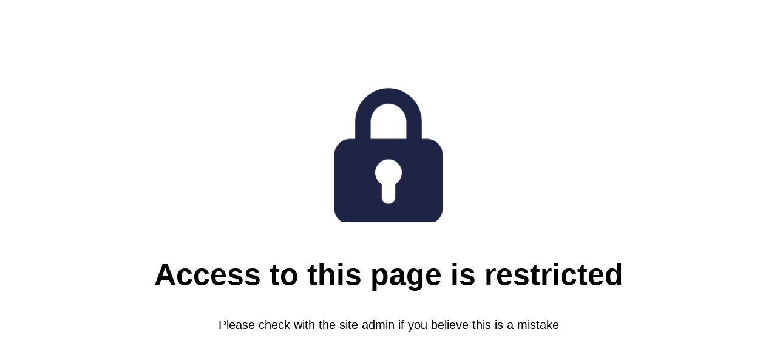

--- FILE ---
content_type: text/html; charset=utf-8
request_url: https://shop.weingut-huber.at/collections/wein/products/riesling-berg?variant=36101218009250
body_size: 29683
content:
<!doctype html>
<!--[if IE 9]> <html class="ie9 no-js supports-no-cookies" lang="de"> <![endif]-->
<!--[if (gt IE 9)|!(IE)]><!--> <html class="no-js supports-no-cookies" lang="de"> <!--<![endif]-->
<head>

	<meta charset="utf-8">
	<meta http-equiv="X-UA-Compatible" content="IE=edge">
	<meta name="viewport" content="width=device-width,initial-scale=1">
	<link rel="canonical" href="https://shop.weingut-huber.at/products/riesling-berg">
	<link rel="dns-prefetch" href="//fonts.googleapis.com">
    <meta name="facebook-domain-verification" content="jpj94j3lpc3wjeqsg27z9r5x1swj8p" />
    <meta name="google-site-verification" content="LjVlT72TipT-Ta3GcRjmac0dzF62_MQUvbTIa_9RfDw" />

	<link rel="apple-touch-icon" sizes="180x180" href="//shop.weingut-huber.at/cdn/shop/t/13/assets/apple-touch-icon.png?v=74066714598630120771527583438">
<link rel="icon" type="image/png" sizes="32x32" href="//shop.weingut-huber.at/cdn/shop/t/13/assets/favicon-32x32.png?v=164613271001442312651527583438">
<link rel="icon" type="image/png" sizes="16x16" href="//shop.weingut-huber.at/cdn/shop/t/13/assets/favicon-16x16.png?v=142344205474488478241527583438">
<link rel="manifest" href="//shop.weingut-huber.at/cdn/shop/t/13/assets/site.webmanifest?v=115731313745341859761702975704">
<link rel="mask-icon" href="//shop.weingut-huber.at/cdn/shop/t/13/assets/safari-pinned-tab.svg?v=167897992083494107321527583439" color="#95b34f">
<link rel="shortcut icon" href="//shop.weingut-huber.at/cdn/shop/t/13/assets/favicon.ico?v=163988534213250765991527583438">
<meta name="msapplication-TileColor" content="#95b34f">
<meta name="theme-color" content="#282c37">
	<title>Riesling &quot;Berg&quot;
&ndash; Weingut Markus Huber SHOP</title>
<meta name="description" content="LAGE Terrassierter Steilhang mit über 25% Neigung, Ausrichtung gegen Osten. Der auf kalkigem Konglomerat der Hollenburg-Karlstetten-Formation entwickelte Boden ist karg und hat lediglich eine dünne Humusauflage. VINIFIKATION Gerebelt; 12 Stunden Maischestandzeit; in pneumatischer Presse gepresst; bei 20° Celsius vergor">
<meta property="og:site_name" content="Weingut Markus Huber SHOP">
<meta property="og:url" content="https://shop.weingut-huber.at/products/riesling-berg">
<meta property="og:title" content="Riesling "Berg"">
<meta property="og:type" content="product">
<meta property="og:description" content="LAGE Terrassierter Steilhang mit über 25% Neigung, Ausrichtung gegen Osten. Der auf kalkigem Konglomerat der Hollenburg-Karlstetten-Formation entwickelte Boden ist karg und hat lediglich eine dünne Humusauflage. VINIFIKATION Gerebelt; 12 Stunden Maischestandzeit; in pneumatischer Presse gepresst; bei 20° Celsius vergor"><meta property="og:price:amount" content="52,00">
  <meta property="og:price:currency" content="EUR"><meta property="og:image" content="http://shop.weingut-huber.at/cdn/shop/files/RS_Berg_23_1024x1024.jpg?v=1729535306">
<meta property="og:image:secure_url" content="https://shop.weingut-huber.at/cdn/shop/files/RS_Berg_23_1024x1024.jpg?v=1729535306">

<meta name="twitter:site" content="@">
<meta name="twitter:card" content="summary_large_image">
<meta name="twitter:title" content="Riesling "Berg"">
<meta name="twitter:description" content="LAGE Terrassierter Steilhang mit über 25% Neigung, Ausrichtung gegen Osten. Der auf kalkigem Konglomerat der Hollenburg-Karlstetten-Formation entwickelte Boden ist karg und hat lediglich eine dünne Humusauflage. VINIFIKATION Gerebelt; 12 Stunden Maischestandzeit; in pneumatischer Presse gepresst; bei 20° Celsius vergor">

	
<link type="text/css" href="//shop.weingut-huber.at/cdn/shop/t/13/assets/layout.theme.styleLiquid.css?v=171201863245699921481730363142" rel="stylesheet">
<link type="text/css" href="//shop.weingut-huber.at/cdn/shop/t/13/assets/layout.theme.css?v=56616866073520378751605717469" rel="stylesheet">


	<link href="https://fonts.googleapis.com/css?family=Open+Sans:400,700|Raleway:300" rel="stylesheet">

	<script>
		document.documentElement.className = document.documentElement.className.replace('no-js', '');
	</script>

	
<!--[if (gt IE 9)|!(IE)]><!--><script type="text/javascript" src="//shop.weingut-huber.at/cdn/shop/t/13/assets/vendors@layout.theme.js?v=130952910607111133531534861337" defer="defer"></script><!--<![endif]-->
<!--[if lte IE 9]><script type="text/javascript" src="//shop.weingut-huber.at/cdn/shop/t/13/assets/vendors@layout.theme.js?v=130952910607111133531534861337"></script><![endif]--><!--[if (gt IE 9)|!(IE)]><!--><script type="text/javascript" src="//shop.weingut-huber.at/cdn/shop/t/13/assets/layout.theme.js?v=79115659352052146171534861335" defer="defer"></script><!--<![endif]-->
<!--[if lte IE 9]><script type="text/javascript" src="//shop.weingut-huber.at/cdn/shop/t/13/assets/layout.theme.js?v=79115659352052146171534861335"></script><![endif]--><!--[if (gt IE 9)|!(IE)]><!--><script type="text/javascript" src="//shop.weingut-huber.at/cdn/shop/t/13/assets/vendors@template.index@template.product.js?v=145071484049615561571534861324" defer="defer"></script><!--<![endif]-->
<!--[if lte IE 9]><script type="text/javascript" src="//shop.weingut-huber.at/cdn/shop/t/13/assets/vendors@template.index@template.product.js?v=145071484049615561571534861324"></script><![endif]--><!--[if (gt IE 9)|!(IE)]><!--><script type="text/javascript" src="//shop.weingut-huber.at/cdn/shop/t/13/assets/template.product.js?v=111968982440995281681534861327" defer="defer"></script><!--<![endif]-->
<!--[if lte IE 9]><script type="text/javascript" src="//shop.weingut-huber.at/cdn/shop/t/13/assets/template.product.js?v=111968982440995281681534861327"></script><![endif]-->

	<script>window.performance && window.performance.mark && window.performance.mark('shopify.content_for_header.start');</script><meta name="google-site-verification" content="0G30ODWBchPqc8phecCF_EX1LzKyrFxXBsLA3g8lDfo">
<meta id="shopify-digital-wallet" name="shopify-digital-wallet" content="/27231802/digital_wallets/dialog">
<link rel="alternate" type="application/json+oembed" href="https://shop.weingut-huber.at/products/riesling-berg.oembed">
<script async="async" src="/checkouts/internal/preloads.js?locale=de-AT"></script>
<script id="shopify-features" type="application/json">{"accessToken":"714e218386cd957ac2db3a22e6a19c6c","betas":["rich-media-storefront-analytics"],"domain":"shop.weingut-huber.at","predictiveSearch":true,"shopId":27231802,"locale":"de"}</script>
<script>var Shopify = Shopify || {};
Shopify.shop = "weinguthuber.myshopify.com";
Shopify.locale = "de";
Shopify.currency = {"active":"EUR","rate":"1.0"};
Shopify.country = "AT";
Shopify.theme = {"name":"huber","id":23130144812,"schema_name":"Weingut Huber","schema_version":"1.0.0","theme_store_id":null,"role":"main"};
Shopify.theme.handle = "null";
Shopify.theme.style = {"id":null,"handle":null};
Shopify.cdnHost = "shop.weingut-huber.at/cdn";
Shopify.routes = Shopify.routes || {};
Shopify.routes.root = "/";</script>
<script type="module">!function(o){(o.Shopify=o.Shopify||{}).modules=!0}(window);</script>
<script>!function(o){function n(){var o=[];function n(){o.push(Array.prototype.slice.apply(arguments))}return n.q=o,n}var t=o.Shopify=o.Shopify||{};t.loadFeatures=n(),t.autoloadFeatures=n()}(window);</script>
<script id="shop-js-analytics" type="application/json">{"pageType":"product"}</script>
<script defer="defer" async type="module" src="//shop.weingut-huber.at/cdn/shopifycloud/shop-js/modules/v2/client.init-shop-cart-sync_kxAhZfSm.de.esm.js"></script>
<script defer="defer" async type="module" src="//shop.weingut-huber.at/cdn/shopifycloud/shop-js/modules/v2/chunk.common_5BMd6ono.esm.js"></script>
<script type="module">
  await import("//shop.weingut-huber.at/cdn/shopifycloud/shop-js/modules/v2/client.init-shop-cart-sync_kxAhZfSm.de.esm.js");
await import("//shop.weingut-huber.at/cdn/shopifycloud/shop-js/modules/v2/chunk.common_5BMd6ono.esm.js");

  window.Shopify.SignInWithShop?.initShopCartSync?.({"fedCMEnabled":true,"windoidEnabled":true});

</script>
<script>(function() {
  var isLoaded = false;
  function asyncLoad() {
    if (isLoaded) return;
    isLoaded = true;
    var urls = ["https:\/\/chimpstatic.com\/mcjs-connected\/js\/users\/5108c314cb530f96b64471b1d\/5628cc012a10081a8f59593ec.js?shop=weinguthuber.myshopify.com"];
    for (var i = 0; i < urls.length; i++) {
      var s = document.createElement('script');
      s.type = 'text/javascript';
      s.async = true;
      s.src = urls[i];
      var x = document.getElementsByTagName('script')[0];
      x.parentNode.insertBefore(s, x);
    }
  };
  if(window.attachEvent) {
    window.attachEvent('onload', asyncLoad);
  } else {
    window.addEventListener('load', asyncLoad, false);
  }
})();</script>
<script id="__st">var __st={"a":27231802,"offset":3600,"reqid":"0ab246db-c8e9-41be-9e32-1f274b3a3695-1768995236","pageurl":"shop.weingut-huber.at\/collections\/wein\/products\/riesling-berg?variant=36101218009250","u":"d7512091c7c4","p":"product","rtyp":"product","rid":892582101036};</script>
<script>window.ShopifyPaypalV4VisibilityTracking = true;</script>
<script id="captcha-bootstrap">!function(){'use strict';const t='contact',e='account',n='new_comment',o=[[t,t],['blogs',n],['comments',n],[t,'customer']],c=[[e,'customer_login'],[e,'guest_login'],[e,'recover_customer_password'],[e,'create_customer']],r=t=>t.map((([t,e])=>`form[action*='/${t}']:not([data-nocaptcha='true']) input[name='form_type'][value='${e}']`)).join(','),a=t=>()=>t?[...document.querySelectorAll(t)].map((t=>t.form)):[];function s(){const t=[...o],e=r(t);return a(e)}const i='password',u='form_key',d=['recaptcha-v3-token','g-recaptcha-response','h-captcha-response',i],f=()=>{try{return window.sessionStorage}catch{return}},m='__shopify_v',_=t=>t.elements[u];function p(t,e,n=!1){try{const o=window.sessionStorage,c=JSON.parse(o.getItem(e)),{data:r}=function(t){const{data:e,action:n}=t;return t[m]||n?{data:e,action:n}:{data:t,action:n}}(c);for(const[e,n]of Object.entries(r))t.elements[e]&&(t.elements[e].value=n);n&&o.removeItem(e)}catch(o){console.error('form repopulation failed',{error:o})}}const l='form_type',E='cptcha';function T(t){t.dataset[E]=!0}const w=window,h=w.document,L='Shopify',v='ce_forms',y='captcha';let A=!1;((t,e)=>{const n=(g='f06e6c50-85a8-45c8-87d0-21a2b65856fe',I='https://cdn.shopify.com/shopifycloud/storefront-forms-hcaptcha/ce_storefront_forms_captcha_hcaptcha.v1.5.2.iife.js',D={infoText:'Durch hCaptcha geschützt',privacyText:'Datenschutz',termsText:'Allgemeine Geschäftsbedingungen'},(t,e,n)=>{const o=w[L][v],c=o.bindForm;if(c)return c(t,g,e,D).then(n);var r;o.q.push([[t,g,e,D],n]),r=I,A||(h.body.append(Object.assign(h.createElement('script'),{id:'captcha-provider',async:!0,src:r})),A=!0)});var g,I,D;w[L]=w[L]||{},w[L][v]=w[L][v]||{},w[L][v].q=[],w[L][y]=w[L][y]||{},w[L][y].protect=function(t,e){n(t,void 0,e),T(t)},Object.freeze(w[L][y]),function(t,e,n,w,h,L){const[v,y,A,g]=function(t,e,n){const i=e?o:[],u=t?c:[],d=[...i,...u],f=r(d),m=r(i),_=r(d.filter((([t,e])=>n.includes(e))));return[a(f),a(m),a(_),s()]}(w,h,L),I=t=>{const e=t.target;return e instanceof HTMLFormElement?e:e&&e.form},D=t=>v().includes(t);t.addEventListener('submit',(t=>{const e=I(t);if(!e)return;const n=D(e)&&!e.dataset.hcaptchaBound&&!e.dataset.recaptchaBound,o=_(e),c=g().includes(e)&&(!o||!o.value);(n||c)&&t.preventDefault(),c&&!n&&(function(t){try{if(!f())return;!function(t){const e=f();if(!e)return;const n=_(t);if(!n)return;const o=n.value;o&&e.removeItem(o)}(t);const e=Array.from(Array(32),(()=>Math.random().toString(36)[2])).join('');!function(t,e){_(t)||t.append(Object.assign(document.createElement('input'),{type:'hidden',name:u})),t.elements[u].value=e}(t,e),function(t,e){const n=f();if(!n)return;const o=[...t.querySelectorAll(`input[type='${i}']`)].map((({name:t})=>t)),c=[...d,...o],r={};for(const[a,s]of new FormData(t).entries())c.includes(a)||(r[a]=s);n.setItem(e,JSON.stringify({[m]:1,action:t.action,data:r}))}(t,e)}catch(e){console.error('failed to persist form',e)}}(e),e.submit())}));const S=(t,e)=>{t&&!t.dataset[E]&&(n(t,e.some((e=>e===t))),T(t))};for(const o of['focusin','change'])t.addEventListener(o,(t=>{const e=I(t);D(e)&&S(e,y())}));const B=e.get('form_key'),M=e.get(l),P=B&&M;t.addEventListener('DOMContentLoaded',(()=>{const t=y();if(P)for(const e of t)e.elements[l].value===M&&p(e,B);[...new Set([...A(),...v().filter((t=>'true'===t.dataset.shopifyCaptcha))])].forEach((e=>S(e,t)))}))}(h,new URLSearchParams(w.location.search),n,t,e,['guest_login'])})(!0,!0)}();</script>
<script integrity="sha256-4kQ18oKyAcykRKYeNunJcIwy7WH5gtpwJnB7kiuLZ1E=" data-source-attribution="shopify.loadfeatures" defer="defer" src="//shop.weingut-huber.at/cdn/shopifycloud/storefront/assets/storefront/load_feature-a0a9edcb.js" crossorigin="anonymous"></script>
<script data-source-attribution="shopify.dynamic_checkout.dynamic.init">var Shopify=Shopify||{};Shopify.PaymentButton=Shopify.PaymentButton||{isStorefrontPortableWallets:!0,init:function(){window.Shopify.PaymentButton.init=function(){};var t=document.createElement("script");t.src="https://shop.weingut-huber.at/cdn/shopifycloud/portable-wallets/latest/portable-wallets.de.js",t.type="module",document.head.appendChild(t)}};
</script>
<script data-source-attribution="shopify.dynamic_checkout.buyer_consent">
  function portableWalletsHideBuyerConsent(e){var t=document.getElementById("shopify-buyer-consent"),n=document.getElementById("shopify-subscription-policy-button");t&&n&&(t.classList.add("hidden"),t.setAttribute("aria-hidden","true"),n.removeEventListener("click",e))}function portableWalletsShowBuyerConsent(e){var t=document.getElementById("shopify-buyer-consent"),n=document.getElementById("shopify-subscription-policy-button");t&&n&&(t.classList.remove("hidden"),t.removeAttribute("aria-hidden"),n.addEventListener("click",e))}window.Shopify?.PaymentButton&&(window.Shopify.PaymentButton.hideBuyerConsent=portableWalletsHideBuyerConsent,window.Shopify.PaymentButton.showBuyerConsent=portableWalletsShowBuyerConsent);
</script>
<script data-source-attribution="shopify.dynamic_checkout.cart.bootstrap">document.addEventListener("DOMContentLoaded",(function(){function t(){return document.querySelector("shopify-accelerated-checkout-cart, shopify-accelerated-checkout")}if(t())Shopify.PaymentButton.init();else{new MutationObserver((function(e,n){t()&&(Shopify.PaymentButton.init(),n.disconnect())})).observe(document.body,{childList:!0,subtree:!0})}}));
</script>

<script>window.performance && window.performance.mark && window.performance.mark('shopify.content_for_header.end');</script>
<!-- Global site tag (gtag.js) - Google Ads: 10819670689 -->
<script async src="https://www.googletagmanager.com/gtag/js?id=AW-10819670689"></script>
<script>
  window.dataLayer = window.dataLayer || [];
  function gtag(){dataLayer.push(arguments);}
  gtag('js', new Date());

  gtag('config', 'AW-10819670689');
</script>  
<!-- BEGIN app block: shopify://apps/blockify-fraud-filter/blocks/app_embed/2e3e0ba5-0e70-447a-9ec5-3bf76b5ef12e --> 
 
 
    <script>
        window.blockifyShopIdentifier = "weinguthuber.myshopify.com";
        window.ipBlockerMetafields = "{\"showOverlayByPass\":false,\"disableSpyExtensions\":false,\"blockUnknownBots\":false,\"activeApp\":true,\"blockByMetafield\":true,\"visitorAnalytic\":false,\"showWatermark\":false,\"token\":\"eyJhbGciOiJIUzI1NiIsInR5cCI6IkpXVCJ9.eyJpZGVudGlmaWVySWQiOiJ3ZWluZ3V0aHViZXIubXlzaG9waWZ5LmNvbSIsImlhdCI6MTc2NzYzNDQzMX0.o-aVn0LrW1jH1E92VFPswMslVcR47mjzNGUEyqYqWdw\"}";
        window.blockifyRules = "{\"whitelist\":[{\"id\":1763101,\"country\":\"AT\",\"criteria\":\"3\",\"priority\":\"2\"},{\"id\":1763102,\"country\":\"DE\",\"criteria\":\"3\",\"priority\":\"2\"},{\"id\":1763103,\"country\":\"CH\",\"criteria\":\"3\",\"priority\":\"2\"}],\"blacklist\":[{\"id\":1795590,\"type\":\"1\",\"country\":\"all\",\"criteria\":\"3\",\"priority\":\"1\"}]}";
        window.ipblockerBlockTemplate = "{\"customCss\":\"@import url(\\\"https:\/\/fonts.cdnfonts.com\/css\/sf-pro-display\\\");#blockify---container{--bg-blockify: #f8f8f8;position:relative}#blockify---container::after{content:'';position:absolute;inset:0;background-repeat:no-repeat !important;background-size:cover !important;background:var(--bg-blockify);z-index:0}#blockify---container #blockify---container__inner{display:flex;flex-direction:column;align-items:center;position:relative;z-index:1}#blockify---container #blockify---container__inner #blockify-block-content{display:flex;flex-direction:column;align-items:center;text-align:center}#blockify---container #blockify---container__inner #blockify-block-content #blockify-block-title{font-size:313%;margin-top:1em;font-family:'SF Pro Text', sans-serif;font-weight:600;text-align:center;color:#000}@media only screen and (min-width: 768px) and (max-width: 1199px){#blockify---container #blockify---container__inner #blockify-block-content #blockify-block-title{font-size:188%}}@media only screen and (max-width: 767px){#blockify---container #blockify---container__inner #blockify-block-content #blockify-block-title{font-size:107%}}#blockify---container #blockify---container__inner #blockify-block-content #blockify-block-superTitle{display:none !important}#blockify---container #blockify---container__inner #blockify-block-content #blockify-block-description{font-size:125%;width:90%;max-width:900px;margin:1.5em;line-height:1.5;color:#000;font-family:'SF Pro Text', sans-serif;font-weight:500;text-align:center}@media only screen and (min-width: 768px) and (max-width: 1199px){#blockify---container #blockify---container__inner #blockify-block-content #blockify-block-description{font-size:88%}}@media only screen and (max-width: 767px){#blockify---container #blockify---container__inner #blockify-block-content #blockify-block-description{font-size:107%}}#blockify---container #blockify---container__inner #blockify-block-content #blockify-block-description #blockify-block-text-blink{display:none !important}#blockify---container #blockify---container__inner #blockify-logo-block-image{position:relative;width:400px;height:auto;max-height:300px}@media only screen and (max-width: 767px){#blockify---container #blockify---container__inner #blockify-logo-block-image{width:200px}}#blockify---container #blockify---container__inner #blockify-logo-block-image::before{content:'';display:block;width:550px;padding-bottom:56.2%}@media only screen and (max-width: 767px){#blockify---container #blockify---container__inner #blockify-logo-block-image::before{width:300px}}#blockify---container #blockify---container__inner #blockify-logo-block-image img{position:absolute;top:0;left:0;width:100%;height:100%;object-fit:contain}\\n\",\"logoImage\":{\"active\":true,\"value\":\"https:\/\/storage.synctrack.io\/megamind-fraud\/assets\/simple-thumbnail.png\",\"altText\":\"Dark blue padlock icon representing security or privacy\"},\"superTitle\":{\"active\":false,\"text\":\"403\",\"color\":\"#899df1\"},\"title\":{\"active\":true,\"text\":\"Access to this page is restricted\",\"color\":\"#000\"},\"description\":{\"active\":true,\"text\":\"Please check with the site admin if you believe this is a mistake\",\"color\":\"#000\"},\"background\":{\"active\":true,\"value\":\"#f8f8f8\",\"type\":\"1\",\"colorFrom\":null,\"colorTo\":null}}";

        
            window.blockifyProductCollections = [44060049452,43543724076,656845799749];
        
    </script>
<link href="https://cdn.shopify.com/extensions/019bde6c-6f74-71a0-9e52-4539429898f4/blockify-shopify-288/assets/blockify-embed.min.js" as="script" type="text/javascript" rel="preload"><link href="https://cdn.shopify.com/extensions/019bde6c-6f74-71a0-9e52-4539429898f4/blockify-shopify-288/assets/prevent-bypass-script.min.js" as="script" type="text/javascript" rel="preload">
<script type="text/javascript">
    window.blockifyBaseUrl = 'https://fraud.blockifyapp.com/s/api';
    window.blockifyPublicUrl = 'https://fraud.blockifyapp.com/s/api/public';
    window.bucketUrl = 'https://storage.synctrack.io/megamind-fraud';
    window.storefrontApiUrl  = 'https://fraud.blockifyapp.com/p/api';
</script>
<script type="text/javascript">
  window.blockifyChecking = true;
</script>
<script id="blockifyScriptByPass" type="text/javascript" src=https://cdn.shopify.com/extensions/019bde6c-6f74-71a0-9e52-4539429898f4/blockify-shopify-288/assets/prevent-bypass-script.min.js async></script>
<script id="blockifyScriptTag" type="text/javascript" src=https://cdn.shopify.com/extensions/019bde6c-6f74-71a0-9e52-4539429898f4/blockify-shopify-288/assets/blockify-embed.min.js async></script>


<!-- END app block --><link href="https://monorail-edge.shopifysvc.com" rel="dns-prefetch">
<script>(function(){if ("sendBeacon" in navigator && "performance" in window) {try {var session_token_from_headers = performance.getEntriesByType('navigation')[0].serverTiming.find(x => x.name == '_s').description;} catch {var session_token_from_headers = undefined;}var session_cookie_matches = document.cookie.match(/_shopify_s=([^;]*)/);var session_token_from_cookie = session_cookie_matches && session_cookie_matches.length === 2 ? session_cookie_matches[1] : "";var session_token = session_token_from_headers || session_token_from_cookie || "";function handle_abandonment_event(e) {var entries = performance.getEntries().filter(function(entry) {return /monorail-edge.shopifysvc.com/.test(entry.name);});if (!window.abandonment_tracked && entries.length === 0) {window.abandonment_tracked = true;var currentMs = Date.now();var navigation_start = performance.timing.navigationStart;var payload = {shop_id: 27231802,url: window.location.href,navigation_start,duration: currentMs - navigation_start,session_token,page_type: "product"};window.navigator.sendBeacon("https://monorail-edge.shopifysvc.com/v1/produce", JSON.stringify({schema_id: "online_store_buyer_site_abandonment/1.1",payload: payload,metadata: {event_created_at_ms: currentMs,event_sent_at_ms: currentMs}}));}}window.addEventListener('pagehide', handle_abandonment_event);}}());</script>
<script id="web-pixels-manager-setup">(function e(e,d,r,n,o){if(void 0===o&&(o={}),!Boolean(null===(a=null===(i=window.Shopify)||void 0===i?void 0:i.analytics)||void 0===a?void 0:a.replayQueue)){var i,a;window.Shopify=window.Shopify||{};var t=window.Shopify;t.analytics=t.analytics||{};var s=t.analytics;s.replayQueue=[],s.publish=function(e,d,r){return s.replayQueue.push([e,d,r]),!0};try{self.performance.mark("wpm:start")}catch(e){}var l=function(){var e={modern:/Edge?\/(1{2}[4-9]|1[2-9]\d|[2-9]\d{2}|\d{4,})\.\d+(\.\d+|)|Firefox\/(1{2}[4-9]|1[2-9]\d|[2-9]\d{2}|\d{4,})\.\d+(\.\d+|)|Chrom(ium|e)\/(9{2}|\d{3,})\.\d+(\.\d+|)|(Maci|X1{2}).+ Version\/(15\.\d+|(1[6-9]|[2-9]\d|\d{3,})\.\d+)([,.]\d+|)( \(\w+\)|)( Mobile\/\w+|) Safari\/|Chrome.+OPR\/(9{2}|\d{3,})\.\d+\.\d+|(CPU[ +]OS|iPhone[ +]OS|CPU[ +]iPhone|CPU IPhone OS|CPU iPad OS)[ +]+(15[._]\d+|(1[6-9]|[2-9]\d|\d{3,})[._]\d+)([._]\d+|)|Android:?[ /-](13[3-9]|1[4-9]\d|[2-9]\d{2}|\d{4,})(\.\d+|)(\.\d+|)|Android.+Firefox\/(13[5-9]|1[4-9]\d|[2-9]\d{2}|\d{4,})\.\d+(\.\d+|)|Android.+Chrom(ium|e)\/(13[3-9]|1[4-9]\d|[2-9]\d{2}|\d{4,})\.\d+(\.\d+|)|SamsungBrowser\/([2-9]\d|\d{3,})\.\d+/,legacy:/Edge?\/(1[6-9]|[2-9]\d|\d{3,})\.\d+(\.\d+|)|Firefox\/(5[4-9]|[6-9]\d|\d{3,})\.\d+(\.\d+|)|Chrom(ium|e)\/(5[1-9]|[6-9]\d|\d{3,})\.\d+(\.\d+|)([\d.]+$|.*Safari\/(?![\d.]+ Edge\/[\d.]+$))|(Maci|X1{2}).+ Version\/(10\.\d+|(1[1-9]|[2-9]\d|\d{3,})\.\d+)([,.]\d+|)( \(\w+\)|)( Mobile\/\w+|) Safari\/|Chrome.+OPR\/(3[89]|[4-9]\d|\d{3,})\.\d+\.\d+|(CPU[ +]OS|iPhone[ +]OS|CPU[ +]iPhone|CPU IPhone OS|CPU iPad OS)[ +]+(10[._]\d+|(1[1-9]|[2-9]\d|\d{3,})[._]\d+)([._]\d+|)|Android:?[ /-](13[3-9]|1[4-9]\d|[2-9]\d{2}|\d{4,})(\.\d+|)(\.\d+|)|Mobile Safari.+OPR\/([89]\d|\d{3,})\.\d+\.\d+|Android.+Firefox\/(13[5-9]|1[4-9]\d|[2-9]\d{2}|\d{4,})\.\d+(\.\d+|)|Android.+Chrom(ium|e)\/(13[3-9]|1[4-9]\d|[2-9]\d{2}|\d{4,})\.\d+(\.\d+|)|Android.+(UC? ?Browser|UCWEB|U3)[ /]?(15\.([5-9]|\d{2,})|(1[6-9]|[2-9]\d|\d{3,})\.\d+)\.\d+|SamsungBrowser\/(5\.\d+|([6-9]|\d{2,})\.\d+)|Android.+MQ{2}Browser\/(14(\.(9|\d{2,})|)|(1[5-9]|[2-9]\d|\d{3,})(\.\d+|))(\.\d+|)|K[Aa][Ii]OS\/(3\.\d+|([4-9]|\d{2,})\.\d+)(\.\d+|)/},d=e.modern,r=e.legacy,n=navigator.userAgent;return n.match(d)?"modern":n.match(r)?"legacy":"unknown"}(),u="modern"===l?"modern":"legacy",c=(null!=n?n:{modern:"",legacy:""})[u],f=function(e){return[e.baseUrl,"/wpm","/b",e.hashVersion,"modern"===e.buildTarget?"m":"l",".js"].join("")}({baseUrl:d,hashVersion:r,buildTarget:u}),m=function(e){var d=e.version,r=e.bundleTarget,n=e.surface,o=e.pageUrl,i=e.monorailEndpoint;return{emit:function(e){var a=e.status,t=e.errorMsg,s=(new Date).getTime(),l=JSON.stringify({metadata:{event_sent_at_ms:s},events:[{schema_id:"web_pixels_manager_load/3.1",payload:{version:d,bundle_target:r,page_url:o,status:a,surface:n,error_msg:t},metadata:{event_created_at_ms:s}}]});if(!i)return console&&console.warn&&console.warn("[Web Pixels Manager] No Monorail endpoint provided, skipping logging."),!1;try{return self.navigator.sendBeacon.bind(self.navigator)(i,l)}catch(e){}var u=new XMLHttpRequest;try{return u.open("POST",i,!0),u.setRequestHeader("Content-Type","text/plain"),u.send(l),!0}catch(e){return console&&console.warn&&console.warn("[Web Pixels Manager] Got an unhandled error while logging to Monorail."),!1}}}}({version:r,bundleTarget:l,surface:e.surface,pageUrl:self.location.href,monorailEndpoint:e.monorailEndpoint});try{o.browserTarget=l,function(e){var d=e.src,r=e.async,n=void 0===r||r,o=e.onload,i=e.onerror,a=e.sri,t=e.scriptDataAttributes,s=void 0===t?{}:t,l=document.createElement("script"),u=document.querySelector("head"),c=document.querySelector("body");if(l.async=n,l.src=d,a&&(l.integrity=a,l.crossOrigin="anonymous"),s)for(var f in s)if(Object.prototype.hasOwnProperty.call(s,f))try{l.dataset[f]=s[f]}catch(e){}if(o&&l.addEventListener("load",o),i&&l.addEventListener("error",i),u)u.appendChild(l);else{if(!c)throw new Error("Did not find a head or body element to append the script");c.appendChild(l)}}({src:f,async:!0,onload:function(){if(!function(){var e,d;return Boolean(null===(d=null===(e=window.Shopify)||void 0===e?void 0:e.analytics)||void 0===d?void 0:d.initialized)}()){var d=window.webPixelsManager.init(e)||void 0;if(d){var r=window.Shopify.analytics;r.replayQueue.forEach((function(e){var r=e[0],n=e[1],o=e[2];d.publishCustomEvent(r,n,o)})),r.replayQueue=[],r.publish=d.publishCustomEvent,r.visitor=d.visitor,r.initialized=!0}}},onerror:function(){return m.emit({status:"failed",errorMsg:"".concat(f," has failed to load")})},sri:function(e){var d=/^sha384-[A-Za-z0-9+/=]+$/;return"string"==typeof e&&d.test(e)}(c)?c:"",scriptDataAttributes:o}),m.emit({status:"loading"})}catch(e){m.emit({status:"failed",errorMsg:(null==e?void 0:e.message)||"Unknown error"})}}})({shopId: 27231802,storefrontBaseUrl: "https://shop.weingut-huber.at",extensionsBaseUrl: "https://extensions.shopifycdn.com/cdn/shopifycloud/web-pixels-manager",monorailEndpoint: "https://monorail-edge.shopifysvc.com/unstable/produce_batch",surface: "storefront-renderer",enabledBetaFlags: ["2dca8a86"],webPixelsConfigList: [{"id":"1067745605","configuration":"{\"config\":\"{\\\"pixel_id\\\":\\\"GT-TQRVMMM\\\",\\\"target_country\\\":\\\"AT\\\",\\\"gtag_events\\\":[{\\\"type\\\":\\\"purchase\\\",\\\"action_label\\\":\\\"MC-ELTKZ0JRHB\\\"},{\\\"type\\\":\\\"page_view\\\",\\\"action_label\\\":\\\"MC-ELTKZ0JRHB\\\"},{\\\"type\\\":\\\"view_item\\\",\\\"action_label\\\":\\\"MC-ELTKZ0JRHB\\\"}],\\\"enable_monitoring_mode\\\":false}\"}","eventPayloadVersion":"v1","runtimeContext":"OPEN","scriptVersion":"b2a88bafab3e21179ed38636efcd8a93","type":"APP","apiClientId":1780363,"privacyPurposes":[],"dataSharingAdjustments":{"protectedCustomerApprovalScopes":["read_customer_address","read_customer_email","read_customer_name","read_customer_personal_data","read_customer_phone"]}},{"id":"274465093","configuration":"{\"pixel_id\":\"932653010477922\",\"pixel_type\":\"facebook_pixel\",\"metaapp_system_user_token\":\"-\"}","eventPayloadVersion":"v1","runtimeContext":"OPEN","scriptVersion":"ca16bc87fe92b6042fbaa3acc2fbdaa6","type":"APP","apiClientId":2329312,"privacyPurposes":["ANALYTICS","MARKETING","SALE_OF_DATA"],"dataSharingAdjustments":{"protectedCustomerApprovalScopes":["read_customer_address","read_customer_email","read_customer_name","read_customer_personal_data","read_customer_phone"]}},{"id":"179634501","eventPayloadVersion":"v1","runtimeContext":"LAX","scriptVersion":"1","type":"CUSTOM","privacyPurposes":["ANALYTICS"],"name":"Google Analytics tag (migrated)"},{"id":"shopify-app-pixel","configuration":"{}","eventPayloadVersion":"v1","runtimeContext":"STRICT","scriptVersion":"0450","apiClientId":"shopify-pixel","type":"APP","privacyPurposes":["ANALYTICS","MARKETING"]},{"id":"shopify-custom-pixel","eventPayloadVersion":"v1","runtimeContext":"LAX","scriptVersion":"0450","apiClientId":"shopify-pixel","type":"CUSTOM","privacyPurposes":["ANALYTICS","MARKETING"]}],isMerchantRequest: false,initData: {"shop":{"name":"Weingut Markus Huber SHOP","paymentSettings":{"currencyCode":"EUR"},"myshopifyDomain":"weinguthuber.myshopify.com","countryCode":"AT","storefrontUrl":"https:\/\/shop.weingut-huber.at"},"customer":null,"cart":null,"checkout":null,"productVariants":[{"price":{"amount":52.0,"currencyCode":"EUR"},"product":{"title":"Riesling \"Berg\"","vendor":"Weingut Huber","id":"892582101036","untranslatedTitle":"Riesling \"Berg\"","url":"\/products\/riesling-berg","type":"Riesling"},"id":"50117892243781","image":{"src":"\/\/shop.weingut-huber.at\/cdn\/shop\/files\/RS_Berg_23.jpg?v=1729535306"},"sku":"RSBERG23","title":"2023","untranslatedTitle":"2023"},{"price":{"amount":54.0,"currencyCode":"EUR"},"product":{"title":"Riesling \"Berg\"","vendor":"Weingut Huber","id":"892582101036","untranslatedTitle":"Riesling \"Berg\"","url":"\/products\/riesling-berg","type":"Riesling"},"id":"55600873865541","image":{"src":"\/\/shop.weingut-huber.at\/cdn\/shop\/files\/RS_Berg_23.jpg?v=1729535306"},"sku":"RSBERG24","title":"2024","untranslatedTitle":"2024"}],"purchasingCompany":null},},"https://shop.weingut-huber.at/cdn","fcfee988w5aeb613cpc8e4bc33m6693e112",{"modern":"","legacy":""},{"shopId":"27231802","storefrontBaseUrl":"https:\/\/shop.weingut-huber.at","extensionBaseUrl":"https:\/\/extensions.shopifycdn.com\/cdn\/shopifycloud\/web-pixels-manager","surface":"storefront-renderer","enabledBetaFlags":"[\"2dca8a86\"]","isMerchantRequest":"false","hashVersion":"fcfee988w5aeb613cpc8e4bc33m6693e112","publish":"custom","events":"[[\"page_viewed\",{}],[\"product_viewed\",{\"productVariant\":{\"price\":{\"amount\":52.0,\"currencyCode\":\"EUR\"},\"product\":{\"title\":\"Riesling \\\"Berg\\\"\",\"vendor\":\"Weingut Huber\",\"id\":\"892582101036\",\"untranslatedTitle\":\"Riesling \\\"Berg\\\"\",\"url\":\"\/products\/riesling-berg\",\"type\":\"Riesling\"},\"id\":\"50117892243781\",\"image\":{\"src\":\"\/\/shop.weingut-huber.at\/cdn\/shop\/files\/RS_Berg_23.jpg?v=1729535306\"},\"sku\":\"RSBERG23\",\"title\":\"2023\",\"untranslatedTitle\":\"2023\"}}]]"});</script><script>
  window.ShopifyAnalytics = window.ShopifyAnalytics || {};
  window.ShopifyAnalytics.meta = window.ShopifyAnalytics.meta || {};
  window.ShopifyAnalytics.meta.currency = 'EUR';
  var meta = {"product":{"id":892582101036,"gid":"gid:\/\/shopify\/Product\/892582101036","vendor":"Weingut Huber","type":"Riesling","handle":"riesling-berg","variants":[{"id":50117892243781,"price":5200,"name":"Riesling \"Berg\" - 2023","public_title":"2023","sku":"RSBERG23"},{"id":55600873865541,"price":5400,"name":"Riesling \"Berg\" - 2024","public_title":"2024","sku":"RSBERG24"}],"remote":false},"page":{"pageType":"product","resourceType":"product","resourceId":892582101036,"requestId":"0ab246db-c8e9-41be-9e32-1f274b3a3695-1768995236"}};
  for (var attr in meta) {
    window.ShopifyAnalytics.meta[attr] = meta[attr];
  }
</script>
<script class="analytics">
  (function () {
    var customDocumentWrite = function(content) {
      var jquery = null;

      if (window.jQuery) {
        jquery = window.jQuery;
      } else if (window.Checkout && window.Checkout.$) {
        jquery = window.Checkout.$;
      }

      if (jquery) {
        jquery('body').append(content);
      }
    };

    var hasLoggedConversion = function(token) {
      if (token) {
        return document.cookie.indexOf('loggedConversion=' + token) !== -1;
      }
      return false;
    }

    var setCookieIfConversion = function(token) {
      if (token) {
        var twoMonthsFromNow = new Date(Date.now());
        twoMonthsFromNow.setMonth(twoMonthsFromNow.getMonth() + 2);

        document.cookie = 'loggedConversion=' + token + '; expires=' + twoMonthsFromNow;
      }
    }

    var trekkie = window.ShopifyAnalytics.lib = window.trekkie = window.trekkie || [];
    if (trekkie.integrations) {
      return;
    }
    trekkie.methods = [
      'identify',
      'page',
      'ready',
      'track',
      'trackForm',
      'trackLink'
    ];
    trekkie.factory = function(method) {
      return function() {
        var args = Array.prototype.slice.call(arguments);
        args.unshift(method);
        trekkie.push(args);
        return trekkie;
      };
    };
    for (var i = 0; i < trekkie.methods.length; i++) {
      var key = trekkie.methods[i];
      trekkie[key] = trekkie.factory(key);
    }
    trekkie.load = function(config) {
      trekkie.config = config || {};
      trekkie.config.initialDocumentCookie = document.cookie;
      var first = document.getElementsByTagName('script')[0];
      var script = document.createElement('script');
      script.type = 'text/javascript';
      script.onerror = function(e) {
        var scriptFallback = document.createElement('script');
        scriptFallback.type = 'text/javascript';
        scriptFallback.onerror = function(error) {
                var Monorail = {
      produce: function produce(monorailDomain, schemaId, payload) {
        var currentMs = new Date().getTime();
        var event = {
          schema_id: schemaId,
          payload: payload,
          metadata: {
            event_created_at_ms: currentMs,
            event_sent_at_ms: currentMs
          }
        };
        return Monorail.sendRequest("https://" + monorailDomain + "/v1/produce", JSON.stringify(event));
      },
      sendRequest: function sendRequest(endpointUrl, payload) {
        // Try the sendBeacon API
        if (window && window.navigator && typeof window.navigator.sendBeacon === 'function' && typeof window.Blob === 'function' && !Monorail.isIos12()) {
          var blobData = new window.Blob([payload], {
            type: 'text/plain'
          });

          if (window.navigator.sendBeacon(endpointUrl, blobData)) {
            return true;
          } // sendBeacon was not successful

        } // XHR beacon

        var xhr = new XMLHttpRequest();

        try {
          xhr.open('POST', endpointUrl);
          xhr.setRequestHeader('Content-Type', 'text/plain');
          xhr.send(payload);
        } catch (e) {
          console.log(e);
        }

        return false;
      },
      isIos12: function isIos12() {
        return window.navigator.userAgent.lastIndexOf('iPhone; CPU iPhone OS 12_') !== -1 || window.navigator.userAgent.lastIndexOf('iPad; CPU OS 12_') !== -1;
      }
    };
    Monorail.produce('monorail-edge.shopifysvc.com',
      'trekkie_storefront_load_errors/1.1',
      {shop_id: 27231802,
      theme_id: 23130144812,
      app_name: "storefront",
      context_url: window.location.href,
      source_url: "//shop.weingut-huber.at/cdn/s/trekkie.storefront.cd680fe47e6c39ca5d5df5f0a32d569bc48c0f27.min.js"});

        };
        scriptFallback.async = true;
        scriptFallback.src = '//shop.weingut-huber.at/cdn/s/trekkie.storefront.cd680fe47e6c39ca5d5df5f0a32d569bc48c0f27.min.js';
        first.parentNode.insertBefore(scriptFallback, first);
      };
      script.async = true;
      script.src = '//shop.weingut-huber.at/cdn/s/trekkie.storefront.cd680fe47e6c39ca5d5df5f0a32d569bc48c0f27.min.js';
      first.parentNode.insertBefore(script, first);
    };
    trekkie.load(
      {"Trekkie":{"appName":"storefront","development":false,"defaultAttributes":{"shopId":27231802,"isMerchantRequest":null,"themeId":23130144812,"themeCityHash":"8301962516774386972","contentLanguage":"de","currency":"EUR","eventMetadataId":"908c4e91-b6fb-4978-9ef7-32692dd7b587"},"isServerSideCookieWritingEnabled":true,"monorailRegion":"shop_domain","enabledBetaFlags":["65f19447"]},"Session Attribution":{},"S2S":{"facebookCapiEnabled":true,"source":"trekkie-storefront-renderer","apiClientId":580111}}
    );

    var loaded = false;
    trekkie.ready(function() {
      if (loaded) return;
      loaded = true;

      window.ShopifyAnalytics.lib = window.trekkie;

      var originalDocumentWrite = document.write;
      document.write = customDocumentWrite;
      try { window.ShopifyAnalytics.merchantGoogleAnalytics.call(this); } catch(error) {};
      document.write = originalDocumentWrite;

      window.ShopifyAnalytics.lib.page(null,{"pageType":"product","resourceType":"product","resourceId":892582101036,"requestId":"0ab246db-c8e9-41be-9e32-1f274b3a3695-1768995236","shopifyEmitted":true});

      var match = window.location.pathname.match(/checkouts\/(.+)\/(thank_you|post_purchase)/)
      var token = match? match[1]: undefined;
      if (!hasLoggedConversion(token)) {
        setCookieIfConversion(token);
        window.ShopifyAnalytics.lib.track("Viewed Product",{"currency":"EUR","variantId":50117892243781,"productId":892582101036,"productGid":"gid:\/\/shopify\/Product\/892582101036","name":"Riesling \"Berg\" - 2023","price":"52.00","sku":"RSBERG23","brand":"Weingut Huber","variant":"2023","category":"Riesling","nonInteraction":true,"remote":false},undefined,undefined,{"shopifyEmitted":true});
      window.ShopifyAnalytics.lib.track("monorail:\/\/trekkie_storefront_viewed_product\/1.1",{"currency":"EUR","variantId":50117892243781,"productId":892582101036,"productGid":"gid:\/\/shopify\/Product\/892582101036","name":"Riesling \"Berg\" - 2023","price":"52.00","sku":"RSBERG23","brand":"Weingut Huber","variant":"2023","category":"Riesling","nonInteraction":true,"remote":false,"referer":"https:\/\/shop.weingut-huber.at\/collections\/wein\/products\/riesling-berg?variant=36101218009250"});
      }
    });


        var eventsListenerScript = document.createElement('script');
        eventsListenerScript.async = true;
        eventsListenerScript.src = "//shop.weingut-huber.at/cdn/shopifycloud/storefront/assets/shop_events_listener-3da45d37.js";
        document.getElementsByTagName('head')[0].appendChild(eventsListenerScript);

})();</script>
  <script>
  if (!window.ga || (window.ga && typeof window.ga !== 'function')) {
    window.ga = function ga() {
      (window.ga.q = window.ga.q || []).push(arguments);
      if (window.Shopify && window.Shopify.analytics && typeof window.Shopify.analytics.publish === 'function') {
        window.Shopify.analytics.publish("ga_stub_called", {}, {sendTo: "google_osp_migration"});
      }
      console.error("Shopify's Google Analytics stub called with:", Array.from(arguments), "\nSee https://help.shopify.com/manual/promoting-marketing/pixels/pixel-migration#google for more information.");
    };
    if (window.Shopify && window.Shopify.analytics && typeof window.Shopify.analytics.publish === 'function') {
      window.Shopify.analytics.publish("ga_stub_initialized", {}, {sendTo: "google_osp_migration"});
    }
  }
</script>
<script
  defer
  src="https://shop.weingut-huber.at/cdn/shopifycloud/perf-kit/shopify-perf-kit-3.0.4.min.js"
  data-application="storefront-renderer"
  data-shop-id="27231802"
  data-render-region="gcp-us-east1"
  data-page-type="product"
  data-theme-instance-id="23130144812"
  data-theme-name="Weingut Huber"
  data-theme-version="1.0.0"
  data-monorail-region="shop_domain"
  data-resource-timing-sampling-rate="10"
  data-shs="true"
  data-shs-beacon="true"
  data-shs-export-with-fetch="true"
  data-shs-logs-sample-rate="1"
  data-shs-beacon-endpoint="https://shop.weingut-huber.at/api/collect"
></script>
</head>

<body id="riesling-quot-berg-quot" class="template-product">

	<a class="in-page-link sr-skip-link" href="#MainContent">
		Direkt zum Inhalt
	</a>

	<div class="site" id="site" role="document">
		<div id="shopify-section-header" class="shopify-section"><section data-section-id="header" data-section-type="header">

    

	<header class="header" role="banner">
        <div class="header__top">
            <div class="header__content container">
                
                
                    <div class="header__brand" itemscope itemtype="http://schema.org/Organization">
                
                        <a href="/" itemprop="url" class="header__brand__link">
                            <span class="sr-only">Weingut Markus Huber SHOP</span>
                            <span class="header__brand__label" aria-hidden="true">Shop</span>
                            <svg xmlns="http://www.w3.org/2000/svg" class="logo" width="175" height="62" viewBox="0 0 173 61.706">
  <path fill="#AFAFAF" class="logo__type" d="M172.988 28.81H159.48c2.49-3.457 3.717-8.883 3.779-14.13-.01-3.41-.57-6.75-1.947-9.445-1.354-2.68-3.721-4.764-6.967-5.072C152.867.046 150.49 0 148.436 0c-.737 0-1.424.007-2.016.023h-2.434V28.81H116.34V2.686h17.604V.022h-20.241V.03h-.024v28.787H99.227c2.1-3.91 3.446-9.367 3.469-14.555 0-3.187-.521-6.27-1.854-8.812C99.528 2.91 97.256.94 94.116.363 92.508.109 89.289.025 86.765.017c-.484 0-.939 0-1.34.007h-2.38V28.81H70.529V.023h-2.662v49.95c0 .246-.01 1.049-.078 1.641a7.71 7.71 0 0 1-.194 1.029c-.076.147-.23.426-.476.801-1.147 1.772-3.98 5.137-8.297 5.098h-.093c-2.9 0-5.07-1.443-6.595-2.982a14.225 14.225 0 0 1-1.708-2.113 7.78 7.78 0 0 1-.486-.819 6.933 6.933 0 0 1-.185-1.01c-.07-.577-.078-1.36-.078-1.624v-.77L49.685.026h-2.662v28.793H34.73V.023h-2.66v28.793H14.083V.023H11.42v28.793H0v2.663h11.42v29.73h2.663V31.48H32.07v29.73h2.664V31.48h12.27v18.493c0 .283 0 1.141.09 1.947.102.86.293 1.521.31 1.568l.03.106.054.101c.077.078 3.486 7.397 11.237 7.506h.092c7.75-.106 11.145-7.428 11.23-7.503l.053-.107.03-.102c.011-.046.2-.7.31-1.568.084-.812.084-1.664.084-1.946V31.48h12.519v29.73h2.368c.617.017 1.316.03 2.062.03 2.047 0 4.287-.061 5.649-.283 3.47-.584 5.974-2.646 7.437-5.334 1.479-2.686 2.045-5.957 2.055-9.305-.023-5.391-1.471-10.983-3.672-14.84h14.74V61.21h2.662v-.008h17.604V58.54h-17.604V31.48h27.647v29.73h2.67V31.48h2.7l12.224 30.226 2.47-1.003-11.823-29.233H173v-2.66h-.012zM85.691 2.686c.33-.01.679-.01 1.057-.01 2.416-.007 5.73.1 6.889.3 2.284.446 3.764 1.725 4.832 3.71 1.053 1.98 1.553 4.68 1.553 7.573.023 5.31-1.707 11.276-3.886 14.555H85.7V2.687l-.009-.001zm14.247 43.628c0 3.039-.545 5.903-1.724 8.02-1.183 2.118-2.88 3.52-5.54 3.995-.994.17-3.256.246-5.212.246-.63 0-1.229-.009-1.771-.017V31.48h10.08c2.283 3.045 4.199 9.24 4.168 14.84l-.001-.006zm46.712-43.63c.529-.01 1.129-.018 1.785-.018 2.008 0 4.379.054 5.68.146 2.199.237 3.693 1.49 4.824 3.64 1.107 2.132 1.662 5.117 1.654 8.227.076 5.95-2.164 12.3-4.695 14.132h-9.252V2.687l.002-.003h.002z"/>
  <path fill="#FFF" class="logo__u-cover" d="M49.684 28.21h18.175v3.351H49.683l.001-3.351z"/>
</svg>

                        </a>
                
                    </div>
                

				
				
					<p class="header__notice">
						Gratis Lieferung ab <strong>€49</strong> in Österreich bzw. <strong>€99</strong>  in Deutschland
					</p>
				
            </div>

			
            <div class="header__controls">

    
    <div class="header__search" data-search-container>
        <form
    action="/search"
    method="get"
    role="search"
    class="searchform"
    autocomplete="off"
>
    <label for="SearchInput" class="sr-only">
        Im Shop suchen...
    </label>

    <div class="searchform__inner">
        <input
            class="searchform__input"
            type="search"
            name="q"
            id="SearchInput"
            value=""
            placeholder="Im Shop suchen..."
            autocomplete="nope"
        >
        <div class="searchform__suggestions" data-searchform-suggestions></div>
        <button type="reset" class="searchform__close" data-search-close-btn>
            <span class="sr-only">Suche schließen</span>
            <svg xmlns="http://www.w3.org/2000/svg" width="24" height="24" viewBox="0 0 24 24" class="icon">
  <path d="M19 6.41L17.59 5 12 10.59 6.41 5 5 6.41 10.59 12 5 17.59 6.41 19 12 13.41 17.59 19 19 17.59 13.41 12z"/>
</svg>

        </button>
    </div>

    <button type="submit" class="sr-only">
        Suchen
    </button>
</form>
    </div>

    
    <button class="header__btn header__btn--search" data-search-toggle-btn>
        <svg xmlns="http://www.w3.org/2000/svg" width="24" height="24" viewBox="0 0 24 24" class="icon">
  <path d="M15.5 14h-.79l-.28-.27C15.41 12.59 16 11.11 16 9.5 16 5.91 13.09 3 9.5 3S3 5.91 3 9.5 5.91 16 9.5 16c1.61 0 3.09-.59 4.23-1.57l.27.28v.79l5 4.99L20.49 19l-4.99-5zm-6 0C7.01 14 5 11.99 5 9.5S7.01 5 9.5 5 14 7.01 14 9.5 11.99 14 9.5 14z"/>
</svg>

        <span class="sr-only">
            Im Shop suchen...
        </span>
    </button>

    
    <a
        href="/cart" 
        class="header__btn header__btn--cart" 
        aria-controls="CartDrawer" 
        aria-expanded="false"
        data-cart-toggle-btn
    >
        <svg xmlns="http://www.w3.org/2000/svg" width="24" height="24" viewBox="0 0 24 24" class="icon">
  <path d="M7 18c-1.1 0-1.99.9-1.99 2S5.9 22 7 22s2-.9 2-2-.9-2-2-2zM1 2v2h2l3.6 7.59-1.35 2.45c-.16.28-.25.61-.25.96 0 1.1.9 2 2 2h12v-2H7.42c-.14 0-.25-.11-.25-.25l.03-.12.9-1.63h7.45c.75 0 1.41-.41 1.75-1.03l3.58-6.49c.08-.14.12-.31.12-.48 0-.55-.45-1-1-1H5.21l-.94-2H1zm16 16c-1.1 0-1.99.9-1.99 2s.89 2 1.99 2 2-.9 2-2-.9-2-2-2z"/>
</svg>

        <span class="sr-only">
            Einkaufswagen
            (0 Produkte)
        </span>
        <span
            class="counting-badge hidden"
            aria-hidden="true"
            data-cart-toggle-btn-itemcount
        >
            0
        </span>
    </a>

    
    <button class="header__btn header__btn--menu" data-menu-toggle-btn>
        <span class="menuicon">
            <span class="menuicon__bar"></span>
            <span class="menuicon__bar"></span>
            <span class="menuicon__bar"></span>
            <span class="menuicon__bar"></span>
        </span>
    </button>

    
    
    <a
        href="/account"
        class="header__btn header__btn--user"
        title="Account"
    >
        <svg xmlns="http://www.w3.org/2000/svg" width="24" height="24" viewBox="0 0 24 24" class="icon">
  <path d="M12 2C6.48 2 2 6.48 2 12s4.48 10 10 10 10-4.48 10-10S17.52 2 12 2zm0 3c1.66 0 3 1.34 3 3s-1.34 3-3 3-3-1.34-3-3 1.34-3 3-3zm0 14.2c-2.5 0-4.71-1.28-6-3.22.03-1.99 4-3.08 6-3.08 1.99 0 5.97 1.09 6 3.08-1.29 1.94-3.5 3.22-6 3.22z"/>
</svg>

    </a>
    

</div>
        </div>
        <div class="header__bottom container">
            
            
<nav role="navigation" class="nav nav--main">
    <ul class="nav__menu">
        
            
                <li class="nav__item">
                    <a class="nav__link nav__link--active" href="/collections/wein">
                        Wein
                    </a>
                </li>
            
        
            
                <li class="nav__item">
                    <a class="nav__link" href="/collections/schaumweine">
                        Sekt
                    </a>
                </li>
            
        
            
                <li class="nav__item">
                    <a class="nav__link" href="/collections/alkoholfrei">
                        Alkoholfrei
                    </a>
                </li>
            
        
            
                <li class="nav__item">
                    <a class="nav__link" href="/products/gift-card">
                        Gutscheine
                    </a>
                </li>
            
        
            
                <li class="nav__item">
                    <a class="nav__link" href="/pages/faqs">
                        FAQ
                    </a>
                </li>
            
        
    </ul>
</nav>

        </div>
	</header>

</section>


</div>

		<main class="main" role="main" id="MainContent">
			<div id="shopify-section-product" class="shopify-section"><div
	class="product"
	data-section-id="product"
	data-section-type="product"
	data-enable-history-state="true"
	itemtype="http://schema.org/Product"
	itemscope
><meta itemprop="name" content="Riesling &quot;Berg&quot; - 2023">
	<meta itemprop="url" content="https://shop.weingut-huber.at/products/riesling-berg?variant=50117892243781">
	<meta itemprop="brand" content="Weingut Huber">
	<meta itemprop="image" content="//shop.weingut-huber.at/cdn/shop/files/RS_Berg_23_600x600.jpg?v=1729535306">
	<meta itemprop="description" content="LAGE
Terrassierter Steilhang mit über 25% Neigung, Ausrichtung gegen Osten. Der auf kalkigem Konglomerat der Hollenburg-Karlstetten-Formation entwickelte Boden ist karg und hat lediglich eine dünne Humusauflage.
VINIFIKATION
Gerebelt; 12 Stunden Maischestandzeit; in pneumatischer Presse gepresst; bei 20° Celsius vergoren; anschließend 8 Monate im Holzfass gereift.
KOSTNOTIZEN
Mittleres Grüngelb. Attraktive Steinobstanklänge, feine Tropenfrucht, ein Hauch von Blütenhonig, facettenreich und einladend. Stoffig, hochelegant, rund und harmonisch, feine Extraktsüße, perfekt eingebundene Säure, tolle Balance, ein Wein mit enormer Länge, sicheres Reifepotenzial. Ein straffer großer Riesling ohne jeden Hauch von Opulenz.
SERVIERVORSCHLAG
hervorragend passend zu Fischpasteten und Krustentieren; bestens geeignet zur asiatischen Küche.
">

    <div class="product__inner">

        <div class="product__image">
            
                <img src="//shop.weingut-huber.at/cdn/shop/files/RS_Berg_23_300x1000_crop_center.jpg?v=1729535306" alt="" />
            
        </div>

        <div class="product__main">
            <div class="product__header">
                <h1 class="product__title" data-product-title>Riesling "Berg"</h1>

                
                <div class="product__subtitle">
                    <p>Erste Lage</p>
                    <div class="product__badge">
                        <svg xmlns="http://www.w3.org/2000/svg" viewBox="0 0 45.91 28.15" width="45" height="30">
  <path fill-rule="evenodd" clip-rule="evenodd" fill="#383432" d="M.06 28.15c0-.52.01-1.03 0-1.55 0-.18.05-.24.23-.25 1.16-.11 2.33-.2 3.48-.38.38-.06.76-.1 1.12-.24.92-.36 1.4-1.03 1.43-2.01.01-.21.01-.42.01-.63 0-5.83 0-11.66.01-17.49 0-.24-.04-.32-.31-.32-1.91.01-3.83 0-5.74.01-.22 0-.3-.05-.29-.28.02-.53.02-1.05 0-1.58 0-.18.06-.22.23-.22 1.08.01 2.16.02 3.23-.16C5.58 2.69 7.47 1.83 9.08.39c.13-.12.23-.26.35-.39h2.13c-.04 1.09-.07 2.18-.13 3.27-.07 1.52-.09 3.04-.09 4.56v14.96c0 .38.02.77.13 1.14.28.99.93 1.6 1.92 1.86 1.19.32 2.4.47 3.62.56.21.02.28.07.26.28-.03.51.02 1.01-.03 1.52H.06z"/>
  <path fill-rule="evenodd" clip-rule="evenodd" fill="#625E5D" d="M45.91 6.9c-.93.29-.74.28-1.11-.44-.18-.37-.34-.75-.5-1.12-.11-.25-.3-.39-.58-.39-.8-.01-1.61-.04-2.41-.01-.19.01-.26.08-.26.25-.01.21-.02.42-.02.63v5.45c-.92.11-1.83.06-2.75 0-.02-1.69-.05-3.39-.07-5.08-.01-.31-.03-.63-.05-.95-.01-.17-.08-.28-.25-.29-.93-.02-1.86-.07-2.78.01-.33.03-.59.19-.83.42-.36.36-.67.76-1 1.15-.21.26-.71.2-.87-.11-.03-.06-.01-.11.02-.16.4-.97.66-1.99.96-3 .03-.11.02-.28.21-.25.2.03.47-.12.58.16.23.59.68.7 1.26.68 2.87-.08 5.74-.04 8.61-.05.19 0 .38-.05.57-.06.18-.01.27-.14.29-.28.1-.46.41-.53.81-.47.06.01.11 0 .17 0V6.9z"/>
  <path fill-rule="evenodd" clip-rule="evenodd" fill="#383432" d="M38.28 11.26c.92.06 1.83.11 2.75 0 .21.22.13.45.04.69-.13.07-.27.14-.4.22-.2.12-.38.27-.47.48-.49 1.25-.98 2.51-1.47 3.77-.53 1.18-1.01 2.37-1.48 3.56-.57 1.44-1.13 2.88-1.69 4.32-.07.18-.15.26-.35.24-.24-.02-.51.07-.71-.02-.2-.09-.2-.41-.29-.62-.59-1.38-1.17-2.76-1.79-4.12-.04-.09-.07-.19-.16-.26-.08.04-.1.12-.13.18-.8 1.54-1.64 3.06-2.36 4.64-.06.14-.14.2-.3.19-.26-.02-.56.07-.76-.03-.21-.11-.2-.45-.3-.68-.96-2.22-1.91-4.43-2.87-6.65-.13-.33-.26-.66-.43-.97-.51-1.26-1.01-2.53-1.65-3.74a.939.939 0 0 0-.5-.44c-.2-.08-.33-.4-.24-.64.07-.2.26-.12.4-.11 1.24.09 2.48.09 3.73 0 .4-.03.43.03.34.41-.03.11-.08.18-.18.24-.16.09-.31.19-.47.28-.15.09-.18.23-.12.37.27.64.47 1.31.79 1.93.23.62.47 1.22.75 1.81.74 1.73 1.48 3.45 2.22 5.18.01.01.03.02.06.04l1.5-3.03c.06-.12.02-.21-.02-.32-.51-1.22-1.02-2.45-1.54-3.67-.03-.08-.03-.2-.16-.22 0-.06.01-.12-.01-.17-.24-.54-.48-1.08-.75-1.61-.1-.2-.27-.34-.5-.4-.28-.07-.55-.15-.83-.23l.03-.62h.29c.98.08 1.96.13 2.94.1.59-.04 1.19-.07 1.78-.1.1 0 .26-.06.24.14-.02.18.14.42-.16.5-.18.05-.38.07-.56.1-.26.04-.36.2-.3.45.02.1.04.21.08.3.36.89.73 1.78 1.1 2.68.11-.06.13-.17.17-.26.39-.8.79-1.59 1.12-2.42.18-.45.13-.54-.32-.69-.1-.04-.2-.06-.3-.09-.38-.11-.4-.14-.36-.53.02-.17.09-.19.24-.19.87.03 1.74.05 2.61.07.22.01.44-.01.66 0 .1 0 .28-.07.27.11-.02.18.14.44-.19.52-.27.07-.52.17-.79.25-.34.1-.58.32-.75.63-.64 1.16-1.2 2.37-1.79 3.56-.04.07-.06.13-.02.21.65 1.52 1.3 3.03 1.97 4.61.62-1.61 1.23-3.17 1.83-4.73l.54-1.38c.33-.82.67-1.64.93-2.49.07-.23.02-.36-.21-.43-.22-.06-.43-.15-.66-.17-.15-.25-.17-.5-.04-.75z"/>
  <path fill-rule="evenodd" clip-rule="evenodd" fill="#625E5D" d="M31.16 11.36c-.98.04-1.96-.02-2.94-.1-.09-.01-.19 0-.29 0-.02-.53-.05-1.07-.07-1.6-.04-.97-.25-1.9-.69-2.76-.93-1.79-3.31-2.57-5.03-1.66-.96.51-1.51 1.36-1.78 2.36-.64 2.36-.5 4.68.51 6.92.69 1.52 2.65 2.28 4.22 1.68.17.31.3.65.43.98-1.05.15-2.1.19-3.15.02-2.82-.46-4.65-2.05-5.35-4.85-.53-2.13-.24-4.14 1.13-5.89C19.3 5 20.86 4.21 22.69 3.98c1.47-.19 2.92-.11 4.32.43 2.57.99 4.19 3.41 4.15 6.16 0 .26-.07.53 0 .79zm7.57 5.06c.49-1.26.98-2.51 1.47-3.77.09-.22.27-.37.47-.48.13-.08.27-.14.4-.22.01.97 0 1.93.02 2.9.01.57.04.56.6.67.38.07.77.17 1.14.26.22.06.3.29.27.6-.03.26-.22.17-.35.17-1.35.02-2.68-.16-4.02-.13zM23.74 1.55c0 .69-.55 1.25-1.23 1.25-.69 0-1.24-.55-1.24-1.23S21.84.3 22.52.3c.67-.01 1.22.55 1.22 1.25zm3.39-.01c0 .7-.53 1.23-1.23 1.23-.67 0-1.25-.56-1.24-1.2.01-.72.55-1.28 1.24-1.27.68 0 1.23.55 1.23 1.24zm11.15 10.47c.23.03.44.12.66.17.24.07.29.2.22.43-.27.85-.61 1.66-.93 2.49l-.54 1.38c-.52-.03-1.03.08-1.54.07-.11 0-.28.1-.31-.09-.03-.18-.1-.38.08-.54.18-.15.39-.23.62-.29.42-.12.84-.24 1.27-.36.24-.06.36-.2.39-.46.08-.84.06-1.68.09-2.52a.662.662 0 0 1-.01-.28z"/>
  <path fill-rule="evenodd" clip-rule="evenodd" fill="#625E5D" d="M29.99 14.3c-.47.78-1.12 1.39-1.87 1.9-.06.04-.13.08-.19.12-.28-.59-.53-1.2-.75-1.81.43-.72.59-1.52.69-2.34.01-.09.03-.19.04-.28.28.08.55.16.83.23.23.06.4.21.5.4.27.53.5 1.07.75 1.61.02.05 0 .11 0 .17z"/>
</svg>

                    </div>
                </div>
                

                
                    
                        <div class="product__option js">
                            <label class="product__option__label" for="SingleOptionSelector-0">
                                Jahrgang:
                            </label>

                            <select
                                class="product__option__select"
                                id="SingleOptionSelector-0"
                                data-single-option-selector
                                data-index="option1"
                            >
                                
                                    <option
                                        value="2023"
                                        selected="selected"
                                    >
                                            2023
                                    </option>
                                
                                    <option
                                        value="2024"
                                        
                                    >
                                            2024
                                    </option>
                                
                            </select>
                        </div>
                    
                
            </div>

            
                <div class="product__rating">
                    <ul class="rating rating--large"><li class="rating__item">
        <strong class="rating__value">96</strong>
        <span class="rating__points">&nbsp;Punkte</span>
        <span class="rating__by">Falstaff</span>
    </li>
<li class="rating__item">
        <strong class="rating__value">100</strong>
        <span class="rating__points">&nbsp;Punkte</span>
        <span class="rating__by">James Suckling</span>
    </li></ul>


                </div>
            

            <div itemprop="offers" itemscope itemtype="http://schema.org/Offer">
                <meta itemprop="priceCurrency" content="EUR">
                <meta itemprop="price" content="52.0">
                <link itemprop="availability" href="http://schema.org/OutOfStock">

                <form
                    class="product__cartform"
                    action="/cart/add"
                    method="post"
                    enctype="multipart/form-data"
                >
                    
                    <div class="product__quantitylimit alert alert--warning">
                      Kauf auf Anfrage
                    </div>
                    
                  
                    <select name="id" class="no-js" data-product-select>
                        
                            <option
                                selected="selected"
                                disabled="disabled"
                                value="50117892243781">
                                    2023
                            </option>
                        
                            <option
                                
                                disabled="disabled"
                                value="55600873865541">
                                    2024
                            </option>
                        
                    </select>

                    <div class="product__price" data-price-wrapper>
                        
                            <span class="product__price__current" data-product-price>
                                €&nbsp;52,00
                            </span>
                        
                        <span class="print-only">&nbsp;/&nbsp;Flasche</span>
                    </div>

                    <div class="product__qty">
                        <label class="product__qty__label" for="Quantity">Stk</label>
                        <input class="product__qty__input" type="number" id="Quantity" name="quantity" value="1" min="1" max="2" step="1">
                    </div>

                    <div>
                      <button
        class="btn btn--primary btn--cart btn--elevated"
        id="AddToCart-50117892243781"
        type="submit"
        name="add"
        title="Ausverkauft"
        data-add-to-cart-btn
        disabled="disabled"
    >
        <span class="btn__icon" aria-hidden="true">
            <span class="btn__cart"><svg xmlns="http://www.w3.org/2000/svg" width="24" height="24" viewBox="0 0 24 24" class="icon">
  <path d="M11 9h2V6h3V4h-3V1h-2v3H8v2h3v3zm-4 9c-1.1 0-1.99.9-1.99 2S5.9 22 7 22s2-.9 2-2-.9-2-2-2zm10 0c-1.1 0-1.99.9-1.99 2s.89 2 1.99 2 2-.9 2-2-.9-2-2-2zm-9.83-3.25l.03-.12.9-1.63h7.45c.75 0 1.41-.41 1.75-1.03l3.86-7.01L19.42 4h-.01l-1.1 2-2.76 5H8.53l-.13-.27L6.16 6l-.95-2-.94-2H1v2h2l3.6 7.59-1.35 2.45c-.16.28-.25.61-.25.96 0 1.1.9 2 2 2h12v-2H7.42c-.13 0-.25-.11-.25-.25z"/>
</svg>
</span>
            <span class="btn__spinner">
                <span class="spinner spinner--centered spinner--small"></span>
            </span>
        </span>
        <span class="btn__text">Ausverkauft</span>
    </button>
                    </div>
                </form>

            </div>

            

            <div class="product__tabs">
                <div class="tabs">
    <ul class="tabs__nav list-group" role="tablist" data-tab-nav>
        <li class="tabs__item">
            <a
                class="tabs__link active"
                id="ProductOverviewTab"
                href="#ProductOverview"
                role="tab"
                aria-controls="ProductOverview"
                aria-selected="true"
            >
                Überblick
            </a>
        </li>
        <li class="tabs__item">
            <a
                class="tabs__link"
                id="ProductDescriptionTab"
                href="#ProductDescription"
                role="tab"
                aria-controls="ProductDescription"
                aria-selected="false"
            >
                Beschreibung
            </a>
        </li>
    </ul>
    <div class="tabs__content">

        <div
            class="tabs__pane active"
            id="ProductOverview"
            role="tabpanel"
            aria-labelledby="ProductOverviewTab"
        >
            <table class="product__overviewtable">
                <tbody>
                    <tr>
                        <th scope="row">Herkunft</th>
                        <td>Traisental</td>
                    </tr>
                    <tr>
                        <th scope="row">Rebsorte</th>
                        <td>Riesling</td>
                    </tr>
                    <tr>
                        <th scope="row">Kategorie</th>
                        <td>BIO-Traisental DAC Reserve</td>
                    </tr>
                    <tr>
                        <th scope="row">Analyse</th>
                        <td>Alk: 14,0% vol, Sre: 7,3 g/l, Rz: 5,5 g/l, trocken</td>
                    </tr>
                    <tr>
                        <th scope="row">Potential</th>
                        <td>2024 - 2034</td>
                    </tr></tbody>
            </table>
        </div>

        <div
            class="tabs__pane"
            id="ProductDescription"
            role="tabpanel"
            aria-labelledby="ProductDescriptionTab"
        >
            <div class="product__description">
                <h3>LAGE</h3>
<p>Terrassierter Steilhang mit über 25% Neigung, Ausrichtung gegen Osten. Der auf kalkigem Konglomerat der Hollenburg-Karlstetten-Formation entwickelte Boden ist karg und hat lediglich eine dünne Humusauflage.</p>
<h3>VINIFIKATION</h3>
<p>Gerebelt; 12 Stunden Maischestandzeit; in pneumatischer Presse gepresst; bei 20° Celsius vergoren; anschließend 8 Monate im Holzfass gereift.</p>
<h3>KOSTNOTIZEN</h3>
<p>Mittleres Grüngelb. Attraktive Steinobstanklänge, feine Tropenfrucht, ein Hauch von Blütenhonig, facettenreich und einladend. Stoffig, hochelegant, rund und harmonisch, feine Extraktsüße, perfekt eingebundene Säure, tolle Balance, ein Wein mit enormer Länge, sicheres Reifepotenzial. Ein straffer großer Riesling ohne jeden Hauch von Opulenz.</p>
<h3>SERVIERVORSCHLAG</h3>
<p>hervorragend passend zu Fischpasteten und Krustentieren; bestens geeignet zur asiatischen Küche.</p>
<img src="https://cdn.shopify.com/s/files/1/2723/1802/files/organic.jpg?v=1582017898" alt="certified organic" width="100">
            </div>
        </div>

    </div>
</div>
            </div>

            <div class="product__additional">
                <p class="product__additional__item">
                    <span><svg xmlns="http://www.w3.org/2000/svg" width="24" height="24" viewBox="0 0 24 24" class="icon">
  <path d="M11 17h2v-6h-2v6zm1-15C6.48 2 2 6.48 2 12s4.48 10 10 10 10-4.48 10-10S17.52 2 12 2zm0 18c-4.41 0-8-3.59-8-8s3.59-8 8-8 8 3.59 8 8-3.59 8-8 8zM11 9h2V7h-2v2z"/>
</svg>
 Enthält Sulfite</span>
                </p>
                <p class="product__additional__item screen-only">
                    <a href="javascript:window.print()"><svg xmlns="http://www.w3.org/2000/svg" width="24" height="24" viewBox="0 0 24 24" class="icon">
  <path d="M19 8H5c-1.66 0-3 1.34-3 3v6h4v4h12v-4h4v-6c0-1.66-1.34-3-3-3zm-3 11H8v-5h8v5zm3-7c-.55 0-1-.45-1-1s.45-1 1-1 1 .45 1 1-.45 1-1 1zm-1-9H6v4h12V3z"/>
</svg>
 Datenblatt drucken</a>
                </p>
            </div>

            
                <div class="product__sharing">
                    <div class="sharing">

	
		<a
			class="sharing__link sharing__link--facebook"
			target="_blank"
			href="//www.facebook.com/sharer.php?u=https://shop.weingut-huber.at/products/riesling-berg?variant=50117892243781"
			title="Auf Facebook teilen"
		>
			<svg width="24" height="24" viewBox="0 0 1792 1792" xmlns="http://www.w3.org/2000/svg" class="icon"><path d="M1343 12v264h-157q-86 0-116 36t-30 108v189h293l-39 296h-254v759H734V905H479V609h255V391q0-186 104-288.5T1115 0q147 0 228 12z"/></svg>
		</a>
	

	
		<a
			class="sharing__link sharing__link--twitter"
			target="_blank"
			href="//twitter.com/share?text=Riesling%20%22Berg%22&amp;url=https://shop.weingut-huber.at/products/riesling-berg?variant=50117892243781"
			title="Auf Twitter twittern"
		>
			<svg width="24" height="24" viewBox="0 0 1792 1792" xmlns="http://www.w3.org/2000/svg" class="icon"><path d="M1684 408q-67 98-162 167 1 14 1 42 0 130-38 259.5T1369.5 1125 1185 1335.5t-258 146-323 54.5q-271 0-496-145 35 4 78 4 225 0 401-138-105-2-188-64.5T285 1033q33 5 61 5 43 0 85-11-112-23-185.5-111.5T172 710v-4q68 38 146 41-66-44-105-115t-39-154q0-88 44-163 121 149 294.5 238.5T884 653q-8-38-8-74 0-134 94.5-228.5T1199 256q140 0 236 102 109-21 205-78-37 115-142 178 93-10 186-50z"/></svg>
		</a>
	

	
		<a
			class="sharing__link sharing__link--pinterest"
			target="_blank"
			href="//pinterest.com/pin/create/button/?url=https://shop.weingut-huber.at/products/riesling-berg?variant=50117892243781&amp;media=//shop.weingut-huber.at/cdn/shop/files/RS_Berg_23_1024x1024.jpg?v=1729535306&amp;description=Riesling%20%22Berg%22"
			title="Auf Pinterest pinnen"
		>
			<svg width="24" height="24" viewBox="0 0 1792 1792" xmlns="http://www.w3.org/2000/svg" class="icon"><path d="M256 597q0-108 37.5-203.5T397 227t152-123 185-78T936 0q158 0 294 66.5T1451 260t85 287q0 96-19 188t-60 177-100 149.5-145 103-189 38.5q-68 0-135-32t-96-88q-10 39-28 112.5t-23.5 95-20.5 71-26 71-32 62.5-46 77.5-62 86.5l-14 5-9-10q-15-157-15-188 0-92 21.5-206.5T604 972t52-203q-32-65-32-169 0-83 52-156t132-73q61 0 95 40.5T937 514q0 66-44 191t-44 187q0 63 45 104.5t109 41.5q55 0 102-25t78.5-68 56-95 38-110.5 20-111 6.5-99.5q0-173-109.5-269.5T909 163q-200 0-334 129.5T441 621q0 44 12.5 85t27 65 27 45.5T520 847q0 28-15 73t-37 45q-2 0-17-3-51-15-90.5-56t-61-94.5-32.5-108T256 597z"/></svg>
		</a>
	

</div>

                </div>
            

            
                <script type="application/json" data-product-json>
                    {"id":892582101036,"title":"Riesling \"Berg\"","handle":"riesling-berg","description":"\u003ch3\u003eLAGE\u003c\/h3\u003e\n\u003cp\u003eTerrassierter Steilhang mit über 25% Neigung, Ausrichtung gegen Osten. Der auf kalkigem Konglomerat der Hollenburg-Karlstetten-Formation entwickelte Boden ist karg und hat lediglich eine dünne Humusauflage.\u003c\/p\u003e\n\u003ch3\u003eVINIFIKATION\u003c\/h3\u003e\n\u003cp\u003eGerebelt; 12 Stunden Maischestandzeit; in pneumatischer Presse gepresst; bei 20° Celsius vergoren; anschließend 8 Monate im Holzfass gereift.\u003c\/p\u003e\n\u003ch3\u003eKOSTNOTIZEN\u003c\/h3\u003e\n\u003cp\u003eMittleres Grüngelb. Attraktive Steinobstanklänge, feine Tropenfrucht, ein Hauch von Blütenhonig, facettenreich und einladend. Stoffig, hochelegant, rund und harmonisch, feine Extraktsüße, perfekt eingebundene Säure, tolle Balance, ein Wein mit enormer Länge, sicheres Reifepotenzial. Ein straffer großer Riesling ohne jeden Hauch von Opulenz.\u003c\/p\u003e\n\u003ch3\u003eSERVIERVORSCHLAG\u003c\/h3\u003e\n\u003cp\u003ehervorragend passend zu Fischpasteten und Krustentieren; bestens geeignet zur asiatischen Küche.\u003c\/p\u003e\n\u003cimg src=\"https:\/\/cdn.shopify.com\/s\/files\/1\/2723\/1802\/files\/organic.jpg?v=1582017898\" alt=\"certified organic\" width=\"100\"\u003e","published_at":"2021-09-06T00:00:02+02:00","created_at":"2018-05-10T19:52:48+02:00","vendor":"Weingut Huber","type":"Riesling","tags":[],"price":5200,"price_min":5200,"price_max":5400,"available":false,"price_varies":true,"compare_at_price":null,"compare_at_price_min":0,"compare_at_price_max":0,"compare_at_price_varies":false,"variants":[{"id":50117892243781,"title":"2023","option1":"2023","option2":null,"option3":null,"sku":"RSBERG23","requires_shipping":true,"taxable":true,"featured_image":{"id":56966004441413,"product_id":892582101036,"position":1,"created_at":"2024-10-21T20:28:26+02:00","updated_at":"2024-10-21T20:28:26+02:00","alt":null,"width":1000,"height":1000,"src":"\/\/shop.weingut-huber.at\/cdn\/shop\/files\/RS_Berg_23.jpg?v=1729535306","variant_ids":[50117892243781,55600873865541]},"available":false,"name":"Riesling \"Berg\" - 2023","public_title":"2023","options":["2023"],"price":5200,"weight":1100,"compare_at_price":null,"inventory_management":"shopify","barcode":"9120013673327","featured_media":{"alt":null,"id":49033172418885,"position":1,"preview_image":{"aspect_ratio":1.0,"height":1000,"width":1000,"src":"\/\/shop.weingut-huber.at\/cdn\/shop\/files\/RS_Berg_23.jpg?v=1729535306"}},"requires_selling_plan":false,"selling_plan_allocations":[]},{"id":55600873865541,"title":"2024","option1":"2024","option2":null,"option3":null,"sku":"RSBERG24","requires_shipping":true,"taxable":true,"featured_image":{"id":56966004441413,"product_id":892582101036,"position":1,"created_at":"2024-10-21T20:28:26+02:00","updated_at":"2024-10-21T20:28:26+02:00","alt":null,"width":1000,"height":1000,"src":"\/\/shop.weingut-huber.at\/cdn\/shop\/files\/RS_Berg_23.jpg?v=1729535306","variant_ids":[50117892243781,55600873865541]},"available":false,"name":"Riesling \"Berg\" - 2024","public_title":"2024","options":["2024"],"price":5400,"weight":1100,"compare_at_price":null,"inventory_management":"shopify","barcode":"9120013674348","featured_media":{"alt":null,"id":49033172418885,"position":1,"preview_image":{"aspect_ratio":1.0,"height":1000,"width":1000,"src":"\/\/shop.weingut-huber.at\/cdn\/shop\/files\/RS_Berg_23.jpg?v=1729535306"}},"requires_selling_plan":false,"selling_plan_allocations":[]}],"images":["\/\/shop.weingut-huber.at\/cdn\/shop\/files\/RS_Berg_23.jpg?v=1729535306"],"featured_image":"\/\/shop.weingut-huber.at\/cdn\/shop\/files\/RS_Berg_23.jpg?v=1729535306","options":["Jahrgang"],"media":[{"alt":null,"id":49033172418885,"position":1,"preview_image":{"aspect_ratio":1.0,"height":1000,"width":1000,"src":"\/\/shop.weingut-huber.at\/cdn\/shop\/files\/RS_Berg_23.jpg?v=1729535306"},"aspect_ratio":1.0,"height":1000,"media_type":"image","src":"\/\/shop.weingut-huber.at\/cdn\/shop\/files\/RS_Berg_23.jpg?v=1729535306","width":1000}],"requires_selling_plan":false,"selling_plan_groups":[],"content":"\u003ch3\u003eLAGE\u003c\/h3\u003e\n\u003cp\u003eTerrassierter Steilhang mit über 25% Neigung, Ausrichtung gegen Osten. Der auf kalkigem Konglomerat der Hollenburg-Karlstetten-Formation entwickelte Boden ist karg und hat lediglich eine dünne Humusauflage.\u003c\/p\u003e\n\u003ch3\u003eVINIFIKATION\u003c\/h3\u003e\n\u003cp\u003eGerebelt; 12 Stunden Maischestandzeit; in pneumatischer Presse gepresst; bei 20° Celsius vergoren; anschließend 8 Monate im Holzfass gereift.\u003c\/p\u003e\n\u003ch3\u003eKOSTNOTIZEN\u003c\/h3\u003e\n\u003cp\u003eMittleres Grüngelb. Attraktive Steinobstanklänge, feine Tropenfrucht, ein Hauch von Blütenhonig, facettenreich und einladend. Stoffig, hochelegant, rund und harmonisch, feine Extraktsüße, perfekt eingebundene Säure, tolle Balance, ein Wein mit enormer Länge, sicheres Reifepotenzial. Ein straffer großer Riesling ohne jeden Hauch von Opulenz.\u003c\/p\u003e\n\u003ch3\u003eSERVIERVORSCHLAG\u003c\/h3\u003e\n\u003cp\u003ehervorragend passend zu Fischpasteten und Krustentieren; bestens geeignet zur asiatischen Küche.\u003c\/p\u003e\n\u003cimg src=\"https:\/\/cdn.shopify.com\/s\/files\/1\/2723\/1802\/files\/organic.jpg?v=1582017898\" alt=\"certified organic\" width=\"100\"\u003e"}
                </script>
            

        </div><!-- /main -->
    </div><!-- /inner -->
</div><!-- /product -->


</div>
    <div id="shopify-section-related-collection" class="shopify-section">

    

    

    
    
    

    
        

        <section class="related-collection" data-section-type="slider">
            <h3 class="related-collection__title">Andere Produkte</h3>
            <div class="related-collection__content">
                <div class="container">
                    
    
    <div class="slider">
        <div class="slider__inner" data-product-slider>
            
                
                    
                        <div
                            class="slider__item slider__item--odd"
                            data-product-slider-item
                        >
                            <div class="product-item  product-item--has-variants">
    <a href="/collections/wein/products/gruner-veltliner-obere-steigen?variant=56871700726085" class="product-item__link">

        
        <div class="product-item__image">
            
                <style>#Image-52601148080453-0 {
    max-width: 480.0px;
    max-height: 480px;
  }
  #ImageWrapper-52601148080453-0 {
    max-width: 480.0px;
  }

  #ImageWrapper-52601148080453-0::before {padding-top:100.0%;
  }
</style><div id="ImageWrapper-52601148080453-0" data-image-id="52601148080453" class="responsive-image " >
  <img id="Image-52601148080453-0"
    class="responsive-image__image lazyload "
    src="//shop.weingut-huber.at/cdn/shop/files/gvoberesteigen_300x.jpg?v=1766391380"
    data-src="//shop.weingut-huber.at/cdn/shop/files/gvoberesteigen_{width}x.jpg?v=1766391380"
    data-widths="[180, 360, 540, 720, 900, 1080, 1296]"
    data-aspectratio="1.0"
    data-sizes="auto"
    alt="Grüner Veltliner &quot;Obere Steigen&quot;"
  >
</div>

<noscript>
  <img class="" src="//shop.weingut-huber.at/cdn/shop/files/gvoberesteigen_1080x1080.jpg?v=1766391380" alt="Grüner Veltliner &quot;Obere Steigen&quot;">
</noscript>

            
        </div>
        
        
        <div class="product-item__info">
            
            <span class="product-item__variant">
                
                    2025
                
            </span>
            

            <p class="product-item__title" data-product-title>
                Grüner Veltliner &quot;Obere Steigen&quot;
            </p>

            

            

            
                <div class="product-item__price"><span class="product-item__price__current">€&nbsp;12,50</span></div>
            
        </div>

    </a>

    
    <div class="product-item__actions">
        <form method="post" action="/cart/add">
            <input type="hidden" name="id" value="56871700726085" />
            <button
        class="btn btn--primary btn--cart product-item__add"
        id="AddToCart-56871700726085"
        type="submit"
        name="add"
        title="In den Einkaufswagen"
        data-add-to-cart-btn
        
    >
        <span class="btn__icon" aria-hidden="true">
            <span class="btn__cart"><svg xmlns="http://www.w3.org/2000/svg" width="24" height="24" viewBox="0 0 24 24" class="icon">
  <path d="M11 9h2V6h3V4h-3V1h-2v3H8v2h3v3zm-4 9c-1.1 0-1.99.9-1.99 2S5.9 22 7 22s2-.9 2-2-.9-2-2-2zm10 0c-1.1 0-1.99.9-1.99 2s.89 2 1.99 2 2-.9 2-2-.9-2-2-2zm-9.83-3.25l.03-.12.9-1.63h7.45c.75 0 1.41-.41 1.75-1.03l3.86-7.01L19.42 4h-.01l-1.1 2-2.76 5H8.53l-.13-.27L6.16 6l-.95-2-.94-2H1v2h2l3.6 7.59-1.35 2.45c-.16.28-.25.61-.25.96 0 1.1.9 2 2 2h12v-2H7.42c-.13 0-.25-.11-.25-.25z"/>
</svg>
</span>
            <span class="btn__spinner">
                <span class="spinner spinner--centered spinner--small"></span>
            </span>
        </span>
        <span class="btn__text">In den Einkaufswagen</span>
    </button>
        </form>
    </div>
</div>

                        </div>
                    
                
            
                
                    
                        <div
                            class="slider__item slider__item--even"
                            data-product-slider-item
                        >
                            <div class="product-item  product-item--has-variants">
    <a href="/collections/wein/products/gruner-veltliner-terrassen?variant=53764413260101" class="product-item__link">

        
        <div class="product-item__image">
            
                <style>#Image-52601162531141-1 {
    max-width: 480.0px;
    max-height: 480px;
  }
  #ImageWrapper-52601162531141-1 {
    max-width: 480.0px;
  }

  #ImageWrapper-52601162531141-1::before {padding-top:100.0%;
  }
</style><div id="ImageWrapper-52601162531141-1" data-image-id="52601162531141" class="responsive-image " >
  <img id="Image-52601162531141-1"
    class="responsive-image__image lazyload "
    src="//shop.weingut-huber.at/cdn/shop/files/gvterrasssen_300x.jpg?v=1764835110"
    data-src="//shop.weingut-huber.at/cdn/shop/files/gvterrasssen_{width}x.jpg?v=1764835110"
    data-widths="[180, 360, 540, 720, 900, 1080, 1296]"
    data-aspectratio="1.0"
    data-sizes="auto"
    alt="Grüner Veltliner &quot;Terrassen&quot;"
  >
</div>

<noscript>
  <img class="" src="//shop.weingut-huber.at/cdn/shop/files/gvterrasssen_1080x1080.jpg?v=1764835110" alt="Grüner Veltliner &quot;Terrassen&quot;">
</noscript>

            
        </div>
        
        
        <div class="product-item__info">
            
            <span class="product-item__variant">
                
                    2024
                
            </span>
            

            <p class="product-item__title" data-product-title>
                Grüner Veltliner &quot;Terrassen&quot;
            </p>

            

                <div class="product-item__rating">
                    <ul class="rating "><li class="rating__item">
        <strong class="rating__value">92</strong>
        <span class="rating__points">&nbsp;Punkte</span>
        <span class="rating__by">Falstaff</span>
    </li>
</ul>


                </div>
                
            

            
                <div class="product-item__price"><span class="product-item__price__current">€&nbsp;9,50</span></div>
            
        </div>

    </a>

    
    <div class="product-item__actions">
        <form method="post" action="/cart/add">
            <input type="hidden" name="id" value="53764413260101" />
            <button
        class="btn btn--primary btn--cart product-item__add"
        id="AddToCart-53764413260101"
        type="submit"
        name="add"
        title="In den Einkaufswagen"
        data-add-to-cart-btn
        
    >
        <span class="btn__icon" aria-hidden="true">
            <span class="btn__cart"><svg xmlns="http://www.w3.org/2000/svg" width="24" height="24" viewBox="0 0 24 24" class="icon">
  <path d="M11 9h2V6h3V4h-3V1h-2v3H8v2h3v3zm-4 9c-1.1 0-1.99.9-1.99 2S5.9 22 7 22s2-.9 2-2-.9-2-2-2zm10 0c-1.1 0-1.99.9-1.99 2s.89 2 1.99 2 2-.9 2-2-.9-2-2-2zm-9.83-3.25l.03-.12.9-1.63h7.45c.75 0 1.41-.41 1.75-1.03l3.86-7.01L19.42 4h-.01l-1.1 2-2.76 5H8.53l-.13-.27L6.16 6l-.95-2-.94-2H1v2h2l3.6 7.59-1.35 2.45c-.16.28-.25.61-.25.96 0 1.1.9 2 2 2h12v-2H7.42c-.13 0-.25-.11-.25-.25z"/>
</svg>
</span>
            <span class="btn__spinner">
                <span class="spinner spinner--centered spinner--small"></span>
            </span>
        </span>
        <span class="btn__text">In den Einkaufswagen</span>
    </button>
        </form>
    </div>
</div>

                        </div>
                    
                
            
                
                    
                        <div
                            class="slider__item slider__item--odd"
                            data-product-slider-item
                        >
                            <div class="product-item  product-item--has-variants">
    <a href="/collections/wein/products/gruner-veltliner-alte-setzen?variant=55600815407429" class="product-item__link">

        
        <div class="product-item__image">
            
                <style>#Image-56965996020037-2 {
    max-width: 480.0px;
    max-height: 480px;
  }
  #ImageWrapper-56965996020037-2 {
    max-width: 480.0px;
  }

  #ImageWrapper-56965996020037-2::before {padding-top:100.0%;
  }
</style><div id="ImageWrapper-56965996020037-2" data-image-id="56965996020037" class="responsive-image " >
  <img id="Image-56965996020037-2"
    class="responsive-image__image lazyload "
    src="//shop.weingut-huber.at/cdn/shop/files/GV_Altesetzen_23_300x.jpg?v=1729535228"
    data-src="//shop.weingut-huber.at/cdn/shop/files/GV_Altesetzen_23_{width}x.jpg?v=1729535228"
    data-widths="[180, 360, 540, 720, 900, 1080, 1296]"
    data-aspectratio="1.0"
    data-sizes="auto"
    alt="Grüner Veltliner &quot;Alte Setzen&quot;"
  >
</div>

<noscript>
  <img class="" src="//shop.weingut-huber.at/cdn/shop/files/GV_Altesetzen_23_1080x1080.jpg?v=1729535228" alt="Grüner Veltliner &quot;Alte Setzen&quot;">
</noscript>

            
        </div>
        
        
        <div class="product-item__info">
            
            <span class="product-item__variant">
                
                    2024
                
            </span>
            

            <p class="product-item__title" data-product-title>
                Grüner Veltliner &quot;Alte Setzen&quot;
            </p>

            

            

            
                <div class="product-item__price"><span class="product-item__price__current">€&nbsp;22,00</span></div>
            
        </div>

    </a>

    
    <div class="product-item__actions">
        <form method="post" action="/cart/add">
            <input type="hidden" name="id" value="55600815407429" />
            <button
        class="btn btn--primary btn--cart product-item__add"
        id="AddToCart-55600815407429"
        type="submit"
        name="add"
        title="In den Einkaufswagen"
        data-add-to-cart-btn
        
    >
        <span class="btn__icon" aria-hidden="true">
            <span class="btn__cart"><svg xmlns="http://www.w3.org/2000/svg" width="24" height="24" viewBox="0 0 24 24" class="icon">
  <path d="M11 9h2V6h3V4h-3V1h-2v3H8v2h3v3zm-4 9c-1.1 0-1.99.9-1.99 2S5.9 22 7 22s2-.9 2-2-.9-2-2-2zm10 0c-1.1 0-1.99.9-1.99 2s.89 2 1.99 2 2-.9 2-2-.9-2-2-2zm-9.83-3.25l.03-.12.9-1.63h7.45c.75 0 1.41-.41 1.75-1.03l3.86-7.01L19.42 4h-.01l-1.1 2-2.76 5H8.53l-.13-.27L6.16 6l-.95-2-.94-2H1v2h2l3.6 7.59-1.35 2.45c-.16.28-.25.61-.25.96 0 1.1.9 2 2 2h12v-2H7.42c-.13 0-.25-.11-.25-.25z"/>
</svg>
</span>
            <span class="btn__spinner">
                <span class="spinner spinner--centered spinner--small"></span>
            </span>
        </span>
        <span class="btn__text">In den Einkaufswagen</span>
    </button>
        </form>
    </div>
</div>

                        </div>
                    
                
            
                
                    
                        <div
                            class="slider__item slider__item--even"
                            data-product-slider-item
                        >
                            <div class="product-item  product-item--has-variants">
    <a href="/collections/wein/products/gelber-muskateller?variant=56871745651013" class="product-item__link">

        
        <div class="product-item__image">
            
                <style>#Image-52601154273605-3 {
    max-width: 480.0px;
    max-height: 480px;
  }
  #ImageWrapper-52601154273605-3 {
    max-width: 480.0px;
  }

  #ImageWrapper-52601154273605-3::before {padding-top:100.0%;
  }
</style><div id="ImageWrapper-52601154273605-3" data-image-id="52601154273605" class="responsive-image " >
  <img id="Image-52601154273605-3"
    class="responsive-image__image lazyload "
    src="//shop.weingut-huber.at/cdn/shop/files/gelbermuskateller_300x.jpg?v=1765367237"
    data-src="//shop.weingut-huber.at/cdn/shop/files/gelbermuskateller_{width}x.jpg?v=1765367237"
    data-widths="[180, 360, 540, 720, 900, 1080, 1296]"
    data-aspectratio="1.0"
    data-sizes="auto"
    alt="Gelber Muskateller &quot;Terrassen&quot;"
  >
</div>

<noscript>
  <img class="" src="//shop.weingut-huber.at/cdn/shop/files/gelbermuskateller_1080x1080.jpg?v=1765367237" alt="Gelber Muskateller &quot;Terrassen&quot;">
</noscript>

            
        </div>
        
        
        <div class="product-item__info">
            
            <span class="product-item__variant">
                
                    2025
                
            </span>
            

            <p class="product-item__title" data-product-title>
                Gelber Muskateller &quot;Terrassen&quot;
            </p>

            

            

            
                <div class="product-item__price"><span class="product-item__price__current">€&nbsp;12,00</span></div>
            
        </div>

    </a>

    
    <div class="product-item__actions">
        <form method="post" action="/cart/add">
            <input type="hidden" name="id" value="56871745651013" />
            <button
        class="btn btn--primary btn--cart product-item__add"
        id="AddToCart-56871745651013"
        type="submit"
        name="add"
        title="In den Einkaufswagen"
        data-add-to-cart-btn
        
    >
        <span class="btn__icon" aria-hidden="true">
            <span class="btn__cart"><svg xmlns="http://www.w3.org/2000/svg" width="24" height="24" viewBox="0 0 24 24" class="icon">
  <path d="M11 9h2V6h3V4h-3V1h-2v3H8v2h3v3zm-4 9c-1.1 0-1.99.9-1.99 2S5.9 22 7 22s2-.9 2-2-.9-2-2-2zm10 0c-1.1 0-1.99.9-1.99 2s.89 2 1.99 2 2-.9 2-2-.9-2-2-2zm-9.83-3.25l.03-.12.9-1.63h7.45c.75 0 1.41-.41 1.75-1.03l3.86-7.01L19.42 4h-.01l-1.1 2-2.76 5H8.53l-.13-.27L6.16 6l-.95-2-.94-2H1v2h2l3.6 7.59-1.35 2.45c-.16.28-.25.61-.25.96 0 1.1.9 2 2 2h12v-2H7.42c-.13 0-.25-.11-.25-.25z"/>
</svg>
</span>
            <span class="btn__spinner">
                <span class="spinner spinner--centered spinner--small"></span>
            </span>
        </span>
        <span class="btn__text">In den Einkaufswagen</span>
    </button>
        </form>
    </div>
</div>

                        </div>
                    
                
            
                
                    
                        <div
                            class="slider__item slider__item--odd"
                            data-product-slider-item
                        >
                            <div class="product-item  product-item--has-variants">
    <a href="/collections/wein/products/riesling-engelsberg%C2%AE?variant=54624776716613" class="product-item__link">

        
        <div class="product-item__image">
            
                <style>#Image-53022397169989-4 {
    max-width: 480.0px;
    max-height: 480px;
  }
  #ImageWrapper-53022397169989-4 {
    max-width: 480.0px;
  }

  #ImageWrapper-53022397169989-4::before {padding-top:100.0%;
  }
</style><div id="ImageWrapper-53022397169989-4" data-image-id="53022397169989" class="responsive-image " >
  <img id="Image-53022397169989-4"
    class="responsive-image__image lazyload "
    src="//shop.weingut-huber.at/cdn/shop/files/rs_eng_23_300x.jpg?v=1710507631"
    data-src="//shop.weingut-huber.at/cdn/shop/files/rs_eng_23_{width}x.jpg?v=1710507631"
    data-widths="[180, 360, 540, 720, 900, 1080, 1296]"
    data-aspectratio="1.0"
    data-sizes="auto"
    alt="Riesling &quot;Engelsberg&quot;®"
  >
</div>

<noscript>
  <img class="" src="//shop.weingut-huber.at/cdn/shop/files/rs_eng_23_1080x1080.jpg?v=1710507631" alt="Riesling &quot;Engelsberg&quot;®">
</noscript>

            
        </div>
        
        
        <div class="product-item__info">
            
            <span class="product-item__variant">
                
                    2024
                
            </span>
            

            <p class="product-item__title" data-product-title>
                Riesling &quot;Engelsberg&quot;®
            </p>

            

            

            
                <div class="product-item__price"><span class="product-item__price__current">€&nbsp;12,50</span></div>
            
        </div>

    </a>

    
    <div class="product-item__actions">
        <form method="post" action="/cart/add">
            <input type="hidden" name="id" value="54624776716613" />
            <button
        class="btn btn--primary btn--cart product-item__add"
        id="AddToCart-54624776716613"
        type="submit"
        name="add"
        title="In den Einkaufswagen"
        data-add-to-cart-btn
        
    >
        <span class="btn__icon" aria-hidden="true">
            <span class="btn__cart"><svg xmlns="http://www.w3.org/2000/svg" width="24" height="24" viewBox="0 0 24 24" class="icon">
  <path d="M11 9h2V6h3V4h-3V1h-2v3H8v2h3v3zm-4 9c-1.1 0-1.99.9-1.99 2S5.9 22 7 22s2-.9 2-2-.9-2-2-2zm10 0c-1.1 0-1.99.9-1.99 2s.89 2 1.99 2 2-.9 2-2-.9-2-2-2zm-9.83-3.25l.03-.12.9-1.63h7.45c.75 0 1.41-.41 1.75-1.03l3.86-7.01L19.42 4h-.01l-1.1 2-2.76 5H8.53l-.13-.27L6.16 6l-.95-2-.94-2H1v2h2l3.6 7.59-1.35 2.45c-.16.28-.25.61-.25.96 0 1.1.9 2 2 2h12v-2H7.42c-.13 0-.25-.11-.25-.25z"/>
</svg>
</span>
            <span class="btn__spinner">
                <span class="spinner spinner--centered spinner--small"></span>
            </span>
        </span>
        <span class="btn__text">In den Einkaufswagen</span>
    </button>
        </form>
    </div>
</div>

                        </div>
                    
                
            
                
                    
                        <div
                            class="slider__item slider__item--even"
                            data-product-slider-item
                        >
                            <div class="product-item  product-item--has-variants">
    <a href="/collections/wein/products/sauvignon-blanc?variant=53723375403333" class="product-item__link">

        
        <div class="product-item__image">
            
                <style>#Image-52601171116357-5 {
    max-width: 480.0px;
    max-height: 480px;
  }
  #ImageWrapper-52601171116357-5 {
    max-width: 480.0px;
  }

  #ImageWrapper-52601171116357-5::before {padding-top:100.0%;
  }
</style><div id="ImageWrapper-52601171116357-5" data-image-id="52601171116357" class="responsive-image " >
  <img id="Image-52601171116357-5"
    class="responsive-image__image lazyload "
    src="//shop.weingut-huber.at/cdn/shop/files/sauvignonbalnc_300x.jpg?v=1708072271"
    data-src="//shop.weingut-huber.at/cdn/shop/files/sauvignonbalnc_{width}x.jpg?v=1708072271"
    data-widths="[180, 360, 540, 720, 900, 1080, 1296]"
    data-aspectratio="1.0"
    data-sizes="auto"
    alt="Sauvignon Blanc &quot;Terrassen&quot;"
  >
</div>

<noscript>
  <img class="" src="//shop.weingut-huber.at/cdn/shop/files/sauvignonbalnc_1080x1080.jpg?v=1708072271" alt="Sauvignon Blanc &quot;Terrassen&quot;">
</noscript>

            
        </div>
        
        
        <div class="product-item__info">
            
            <span class="product-item__variant">
                
                    2024
                
            </span>
            

            <p class="product-item__title" data-product-title>
                Sauvignon Blanc &quot;Terrassen&quot;
            </p>

            

            

            
                <div class="product-item__price"><span class="product-item__price__current">€&nbsp;12,00</span></div>
            
        </div>

    </a>

    
    <div class="product-item__actions">
        <form method="post" action="/cart/add">
            <input type="hidden" name="id" value="53723375403333" />
            <button
        class="btn btn--primary btn--cart product-item__add"
        id="AddToCart-53723375403333"
        type="submit"
        name="add"
        title="In den Einkaufswagen"
        data-add-to-cart-btn
        
    >
        <span class="btn__icon" aria-hidden="true">
            <span class="btn__cart"><svg xmlns="http://www.w3.org/2000/svg" width="24" height="24" viewBox="0 0 24 24" class="icon">
  <path d="M11 9h2V6h3V4h-3V1h-2v3H8v2h3v3zm-4 9c-1.1 0-1.99.9-1.99 2S5.9 22 7 22s2-.9 2-2-.9-2-2-2zm10 0c-1.1 0-1.99.9-1.99 2s.89 2 1.99 2 2-.9 2-2-.9-2-2-2zm-9.83-3.25l.03-.12.9-1.63h7.45c.75 0 1.41-.41 1.75-1.03l3.86-7.01L19.42 4h-.01l-1.1 2-2.76 5H8.53l-.13-.27L6.16 6l-.95-2-.94-2H1v2h2l3.6 7.59-1.35 2.45c-.16.28-.25.61-.25.96 0 1.1.9 2 2 2h12v-2H7.42c-.13 0-.25-.11-.25-.25z"/>
</svg>
</span>
            <span class="btn__spinner">
                <span class="spinner spinner--centered spinner--small"></span>
            </span>
        </span>
        <span class="btn__text">In den Einkaufswagen</span>
    </button>
        </form>
    </div>
</div>

                        </div>
                    
                
            
                
                    
                        <div
                            class="slider__item slider__item--odd"
                            data-product-slider-item
                        >
                            <div class="product-item  product-item--has-variants">
    <a href="/collections/wein/products/riesling-terrassen?variant=54383037350213" class="product-item__link">

        
        <div class="product-item__image">
            
                <style>#Image-54127431123269-6 {
    max-width: 480.0px;
    max-height: 480px;
  }
  #ImageWrapper-54127431123269-6 {
    max-width: 480.0px;
  }

  #ImageWrapper-54127431123269-6::before {padding-top:100.0%;
  }
</style><div id="ImageWrapper-54127431123269-6" data-image-id="54127431123269" class="responsive-image " >
  <img id="Image-54127431123269-6"
    class="responsive-image__image lazyload "
    src="//shop.weingut-huber.at/cdn/shop/files/rs_terrassen_300x.jpg?v=1716811791"
    data-src="//shop.weingut-huber.at/cdn/shop/files/rs_terrassen_{width}x.jpg?v=1716811791"
    data-widths="[180, 360, 540, 720, 900, 1080, 1296]"
    data-aspectratio="1.0"
    data-sizes="auto"
    alt="Riesling &quot;Terrassen&quot;"
  >
</div>

<noscript>
  <img class="" src="//shop.weingut-huber.at/cdn/shop/files/rs_terrassen_1080x1080.jpg?v=1716811791" alt="Riesling &quot;Terrassen&quot;">
</noscript>

            
        </div>
        
        
        <div class="product-item__info">
            
            <span class="product-item__variant">
                
                    2024
                
            </span>
            

            <p class="product-item__title" data-product-title>
                Riesling &quot;Terrassen&quot;
            </p>

            

                <div class="product-item__rating">
                    <ul class="rating "><li class="rating__item">
        <strong class="rating__value">92</strong>
        <span class="rating__points">&nbsp;Punkte</span>
        <span class="rating__by">Falstaff</span>
    </li>
</ul>


                </div>
                
            

            
                <div class="product-item__price"><span class="product-item__price__current">€&nbsp;9,50</span></div>
            
        </div>

    </a>

    
    <div class="product-item__actions">
        <form method="post" action="/cart/add">
            <input type="hidden" name="id" value="54383037350213" />
            <button
        class="btn btn--primary btn--cart product-item__add"
        id="AddToCart-54383037350213"
        type="submit"
        name="add"
        title="In den Einkaufswagen"
        data-add-to-cart-btn
        
    >
        <span class="btn__icon" aria-hidden="true">
            <span class="btn__cart"><svg xmlns="http://www.w3.org/2000/svg" width="24" height="24" viewBox="0 0 24 24" class="icon">
  <path d="M11 9h2V6h3V4h-3V1h-2v3H8v2h3v3zm-4 9c-1.1 0-1.99.9-1.99 2S5.9 22 7 22s2-.9 2-2-.9-2-2-2zm10 0c-1.1 0-1.99.9-1.99 2s.89 2 1.99 2 2-.9 2-2-.9-2-2-2zm-9.83-3.25l.03-.12.9-1.63h7.45c.75 0 1.41-.41 1.75-1.03l3.86-7.01L19.42 4h-.01l-1.1 2-2.76 5H8.53l-.13-.27L6.16 6l-.95-2-.94-2H1v2h2l3.6 7.59-1.35 2.45c-.16.28-.25.61-.25.96 0 1.1.9 2 2 2h12v-2H7.42c-.13 0-.25-.11-.25-.25z"/>
</svg>
</span>
            <span class="btn__spinner">
                <span class="spinner spinner--centered spinner--small"></span>
            </span>
        </span>
        <span class="btn__text">In den Einkaufswagen</span>
    </button>
        </form>
    </div>
</div>

                        </div>
                    
                
            
                
                    
                        <div
                            class="slider__item slider__item--even"
                            data-product-slider-item
                        >
                            <div class="product-item  product-item--has-variants">
    <a href="/collections/wein/products/gruner-veltliner-berg-erste-lage" class="product-item__link">

        
        <div class="product-item__image">
            
                <style>#Image-56965997691205-7 {
    max-width: 480.0px;
    max-height: 480px;
  }
  #ImageWrapper-56965997691205-7 {
    max-width: 480.0px;
  }

  #ImageWrapper-56965997691205-7::before {padding-top:100.0%;
  }
</style><div id="ImageWrapper-56965997691205-7" data-image-id="56965997691205" class="responsive-image " >
  <img id="Image-56965997691205-7"
    class="responsive-image__image lazyload "
    src="//shop.weingut-huber.at/cdn/shop/files/GV_Berg_23_300x.jpg?v=1729535251"
    data-src="//shop.weingut-huber.at/cdn/shop/files/GV_Berg_23_{width}x.jpg?v=1729535251"
    data-widths="[180, 360, 540, 720, 900, 1080, 1296]"
    data-aspectratio="1.0"
    data-sizes="auto"
    alt="Grüner Veltliner &quot;Berg&quot;"
  >
</div>

<noscript>
  <img class="" src="//shop.weingut-huber.at/cdn/shop/files/GV_Berg_23_1080x1080.jpg?v=1729535251" alt="Grüner Veltliner &quot;Berg&quot;">
</noscript>

            
        </div>
        
        
        <div class="product-item__info">
            
            <span class="product-item__variant">
                
                    
                
            </span>
            

            <p class="product-item__title" data-product-title>
                Grüner Veltliner &quot;Berg&quot;
            </p>

            

            

            
                <div class="product-item__price"><span class="product-item__soldout">Ausverkauft</span></div>
            
        </div>

    </a>

    
    <div class="product-item__actions">
        <form method="post" action="/cart/add">
            <input type="hidden" name="id" value="" />
            
        </form>
    </div>
</div>

                        </div>
                    
                
            
                
                    
                
            
                
                    
                        <div
                            class="slider__item slider__item--odd"
                            data-product-slider-item
                        >
                            <div class="product-item  product-item--has-variants">
    <a href="/collections/wein/products/weissburgunder-hochschopf" class="product-item__link">

        
        <div class="product-item__image">
            
                <style>#Image-54127426371909-8 {
    max-width: 480.0px;
    max-height: 480px;
  }
  #ImageWrapper-54127426371909-8 {
    max-width: 480.0px;
  }

  #ImageWrapper-54127426371909-8::before {padding-top:100.0%;
  }
</style><div id="ImageWrapper-54127426371909-8" data-image-id="54127426371909" class="responsive-image " >
  <img id="Image-54127426371909-8"
    class="responsive-image__image lazyload "
    src="//shop.weingut-huber.at/cdn/shop/files/pb_altereben_300x.jpg?v=1716811758"
    data-src="//shop.weingut-huber.at/cdn/shop/files/pb_altereben_{width}x.jpg?v=1716811758"
    data-widths="[180, 360, 540, 720, 900, 1080, 1296]"
    data-aspectratio="1.0"
    data-sizes="auto"
    alt="Pinot Blanc &quot;Alte Reben&quot;"
  >
</div>

<noscript>
  <img class="" src="//shop.weingut-huber.at/cdn/shop/files/pb_altereben_1080x1080.jpg?v=1716811758" alt="Pinot Blanc &quot;Alte Reben&quot;">
</noscript>

            
        </div>
        
        
        <div class="product-item__info">
            
            <span class="product-item__variant">
                
                    
                
            </span>
            

            <p class="product-item__title" data-product-title>
                Pinot Blanc &quot;Alte Reben&quot;
            </p>

            

            

            
                <div class="product-item__price"><span class="product-item__soldout">Ausverkauft</span></div>
            
        </div>

    </a>

    
    <div class="product-item__actions">
        <form method="post" action="/cart/add">
            <input type="hidden" name="id" value="" />
            
        </form>
    </div>
</div>

                        </div>
                    
                
            
        </div>
        <button
            type="button"
            class="slider__button slider__button--prev"
            data-product-slider-prev
        >
            <svg xmlns="http://www.w3.org/2000/svg" width="24" height="24" viewBox="0 0 24 24" class="icon">
  <path d="M15.41 16.09l-4.58-4.59 4.58-4.59L14 5.5l-6 6 6 6z"/>
</svg>

        </button>
        <button
            type="button"
            class="slider__button slider__button--next"
            data-product-slider-next
        >
            <svg xmlns="http://www.w3.org/2000/svg" width="24" height="24" viewBox="0 0 24 24" class="icon">
  <path d="M8.59 16.34l4.58-4.59-4.58-4.59L10 5.75l6 6-6 6z"/>
</svg>

        </button>
        <div class="spinner spinner--centered" data-product-slider-spinner></div>
    </div>

                </div>
            </div>
        </section>

    


</div>

		</main>

		
			<div id="shopify-section-newsletter" class="shopify-section"><section class="newsletter" data-section-type="newsletter">
    <div class="container">
        <div class="row">
            <div class="col-lg-3">
                
                    <h3>Interessiert an Wein?</h3>
                
            </div>
            <div class="col-lg-9 col-xl-7">
                
                    <p>Melden Sie sich jetzt für unseren kostenlosen Newsletter an und erhalten Sie Neuigkeiten vom Weingut schnell und direkt per E-Mail.</p>
                
                <div id="mc_embed_signup">
    <form
        action="https://weingut-huber.us10.list-manage.com/subscribe/post?u=5108c314cb530f96b64471b1d&amp;id=b376c9adf9" 
        method="post" 
        id="mc-embedded-subscribe-form" 
        name="mc-embedded-subscribe-form" 
        class="validate" 
        target="_blank" 
        novalidate
    >
        <div id="mc_embed_signup_scroll">
            <div class="mc-inner">
                <div class="mc-left">
                    <div class="mc-field-group">
                        <label for="mce-EMAIL">Email Adresse <span class="asterisk">*</span></label>
                        <input type="email" value="" name="EMAIL" class="required email" placeholder="Ihre Email Adresse" id="mce-EMAIL">
                        <input type="hidden" name="LANGUAGE" value="de" />
                    </div>
                    <div id="mce-responses">
                        <div class="alert alert--error" id="mce-error-response" style="display:none"></div>
                        <div class="alert alert--success" id="mce-success-response" style="display:none"></div>
                    </div>
                    <div class="sr-only" aria-hidden="true">
                        <input type="text" name="b_5108c314cb530f96b64471b1d_b376c9adf9" tabindex="-1" value="">
                    </div>
                </div>
                <div class="mc-right">
                    <input type="submit" value="Anmelden" name="subscribe" id="mc-embedded-subscribe" class="btn btn--primary">
                </div>
            </div>
        </div>
    </form>
</div>

<script type="text/javascript" src="//s3.amazonaws.com/downloads.mailchimp.com/js/mc-validate.js"></script>
<script type="text/javascript">
    (function($) {
        window.fnames = new Array(); 
        window.ftypes = new Array();
        fnames[0]='EMAIL';
        ftypes[0]='email';
        fnames[1]='LANGUAGE';
        ftypes[1]='text';

        $.extend($.validator.messages, {
            required: "Bitte füllen Sie dieses Feld aus.",
            email: "Geben Sie bitte eine gültige E-Mail Adresse ein."
        });
    }(jQuery));
    var $mcj = jQuery.noConflict(true);
</script>

            </div>
        </div>
    </div>
</section>


</div>
		
		<div id="shopify-section-footer" class="shopify-section"><footer class="footer" role="contentinfo">

	<div class="footer__top">
        <div class="container">
            <div class="row">
                <div class="col-md-8 col-lg-6">

                    <h4 class="h3">Kontakt</h4>
                    <div class="row vcard">
                        <div class="col-md-6">
                            <address class="block1">
                            <span class="fn">Weingut Markus Huber <br>GmbH &amp; Co KG</span><br>
                            <span class="street-address">Weinriedenweg 13</span><br>
                            <span class="postal-code">A-3134</span> <span class="locality">Reichersdorf</span>, 
                            <span class="country-name">Austria</span>
                            </address>
                        </div>

                        <div class="col-md-6">
                            <address class="block2">
                            Tel: <span class="tel">+43 2783 82 999</span><br>
                            Fax: <span class="fax">+43 2783 82 999-4</span><br>
                            <span class="uid">ATU: 65209918</span><br>
                            e: <a href="mailto:office@weingut-huber.at" class="email">office@weingut-huber.at</a>
                            </address>
                        </div>
                    </div>

                </div>
                <div class="col-md-4 col-lg-3">

                    <h4 class="h3">Links</h4>
                        <ul class="footer__menu">
                            
                                <li class="footer__menu__item">
                                    <a class="footer__menu__link" href="/pages/allgemeine-geschaftsbedingungen">AGB</a>
                                </li>
                            
                                <li class="footer__menu__item">
                                    <a class="footer__menu__link" href="/pages/datenschutz">Datenschutz</a>
                                </li>
                            
                                <li class="footer__menu__item">
                                    <a class="footer__menu__link" href="/pages/widerrufsrecht">Widerrufsrecht</a>
                                </li>
                            
                                <li class="footer__menu__item">
                                    <a class="footer__menu__link" href="/pages/faqs">Fragen zum Shop</a>
                                </li>
                            
                                <li class="footer__menu__item">
                                    <a class="footer__menu__link" href="/policies/terms-of-service">Allgemeine Geschäftsbedingungen</a>
                                </li>
                            
                                <li class="footer__menu__item">
                                    <a class="footer__menu__link" href="/policies/refund-policy">Rückerstattungsrichtlinie</a>
                                </li>
                            
                        </ul>
                    

                </div>
                <div class="col-md-12 col-lg-3">

                    
                        
<div class="footer__paymentmethods">
                                <h4 class="footer__paymentmethods__title h3">Zahlungsarten</h4>
                                <ul class="footer__paymentmethods__list">
                                    
                                        
<li class="footer__paymentmethods__item" title="American express"><svg xmlns="http://www.w3.org/2000/svg" viewBox="0 0 72 45">
  <linearGradient id="bluegradient" gradientUnits="userSpaceOnUse" x1="36" y1="-2.474" x2="36" y2="45.613">
    <stop offset="0" stop-color="#9dd3f2"/>
    <stop offset=".5" stop-color="#17a4de"/>
    <stop offset="1" stop-color="#2f78bb"/>
  </linearGradient>
  <path fill="url(#bluegradient)" d="M72 40.5c0 2.475-2.025 4.5-4.5 4.5h-63A4.513 4.513 0 0 1 0 40.5v-36C0 2.025 2.025 0 4.5 0h63C69.975 0 72 2.025 72 4.5v36z"/>
  <path fill="#336698" d="M67.5.15a4.354 4.354 0 0 1 4.35 4.35v36a4.354 4.354 0 0 1-4.35 4.35h-63A4.354 4.354 0 0 1 .15 40.5v-36A4.354 4.354 0 0 1 4.5.15h63m0-.15h-63A4.513 4.513 0 0 0 0 4.5v36C0 42.975 2.025 45 4.5 45h63c2.475 0 4.5-2.025 4.5-4.5v-36C72 2.025 69.975 0 67.5 0z" opacity=".5"/>
  <path fill="#2F78BB" d="M13.29 18.071L12.249 15.5l-1.035 2.571m25.006-1.024c-.209.129-.456.133-.752.133H33.62v-1.433h1.873c.265 0 .542.012.721.116.197.094.319.294.319.57 0 .282-.116.509-.313.614m13.18 1.024L48.348 15.5l-1.046 2.571H49.4zm-24.568 2.783h-1.559l-.006-5.052-2.205 5.052h-1.335l-2.211-5.056v5.056h-3.093l-.584-1.439h-3.166l-.59 1.439H8.43l2.723-6.45h2.259l2.587 6.107v-6.107h2.482l1.99 4.376 1.828-4.376h2.532v6.45h.001zm6.214 0h-5.08v-6.45h5.08v1.343h-3.559v1.162h3.474v1.322h-3.474v1.288h3.559v1.335zm7.163-4.713c0 1.028-.677 1.56-1.072 1.719.333.128.617.355.752.543.215.321.252.607.252 1.183v1.267h-1.534l-.006-.813c0-.388.037-.946-.24-1.257-.222-.227-.561-.276-1.108-.276H33.62v2.346H32.1v-6.45h3.498c.777 0 1.35.021 1.841.309.481.289.77.709.77 1.429m2.434 4.713h-1.552v-6.45h1.552v6.45zm18.002 0H56.49l-2.883-4.841v4.841H50.51l-.592-1.439h-3.159l-.574 1.439h-1.779c-.739 0-1.675-.166-2.205-.714-.534-.548-.812-1.289-.812-2.462 0-.956.166-1.831.82-2.522.492-.515 1.261-.752 2.31-.752h1.472v1.382h-1.442c-.555 0-.868.084-1.17.382-.259.272-.437.785-.437 1.461 0 .691.135 1.189.418 1.515.234.255.659.333 1.06.333h.683l2.144-5.073h2.279l2.575 6.101v-6.101h2.315l2.673 4.492v-4.492h1.558v6.45zM8.413 22.121h2.598l.586-1.433h1.312l.584 1.433h5.112v-1.095l.457 1.1h2.654l.456-1.116v1.112h12.706l-.006-2.352h.246c.172.006.222.022.222.31v2.042h6.572v-.548c.53.288 1.354.548 2.439.548h2.764l.592-1.433h1.312l.578 1.433h5.328V20.76l.807 1.361H60v-8.996h-4.225v1.062l-.591-1.062h-4.335v1.062l-.543-1.062H44.45c-.98 0-1.842.139-2.538.525v-.525H37.87v.525c-.443-.398-1.046-.525-1.718-.525H21.389l-.991 2.323-1.017-2.323h-4.65v1.062l-.511-1.062h-3.966l-1.842 4.277L6.3 22.121h2.113z"/>
  <path fill="#FFF" d="M13.29 18.071L12.249 15.5l-1.035 2.571m25.006-1.024c-.209.129-.456.133-.752.133H33.62v-1.433h1.873c.265 0 .542.012.721.116.197.094.319.294.319.57 0 .282-.116.509-.313.614m13.18 1.024L48.348 15.5l-1.046 2.571H49.4zm-24.568 2.783h-1.559l-.006-5.052-2.205 5.052h-1.335l-2.211-5.056v5.056h-3.093l-.584-1.439h-3.166l-.59 1.439H8.43l2.723-6.45h2.259l2.587 6.107v-6.107h2.482l1.99 4.376 1.828-4.376h2.532v6.45h.001zm6.214 0h-5.08v-6.45h5.08v1.343h-3.559v1.162h3.474v1.322h-3.474v1.288h3.559v1.335zm7.163-4.713c0 1.028-.677 1.56-1.072 1.719.333.128.617.355.752.543.215.321.252.607.252 1.183v1.267h-1.534l-.006-.813c0-.388.037-.946-.24-1.257-.222-.227-.561-.276-1.108-.276H33.62v2.346H32.1v-6.45h3.498c.777 0 1.35.021 1.841.309.481.289.77.709.77 1.429m2.434 4.713h-1.552v-6.45h1.552v6.45zm18.002 0H56.49l-2.883-4.841v4.841H50.51l-.592-1.439h-3.159l-.574 1.439h-1.779c-.739 0-1.675-.166-2.205-.714-.534-.548-.812-1.289-.812-2.462 0-.956.166-1.831.82-2.522.492-.515 1.261-.752 2.31-.752h1.472v1.382h-1.442c-.555 0-.868.084-1.17.382-.259.272-.437.785-.437 1.461 0 .691.135 1.189.418 1.515.234.255.659.333 1.06.333h.683l2.144-5.073h2.279l2.575 6.101v-6.101h2.315l2.673 4.492v-4.492h1.558v6.45zM8.413 22.121h2.598l.586-1.433h1.312l.584 1.433h5.112v-1.095l.457 1.1h2.654l.456-1.116v1.112h12.706l-.006-2.352h.246c.172.006.222.022.222.31v2.042h6.572v-.548c.53.288 1.354.548 2.439.548h2.764l.592-1.433h1.312l.578 1.433h5.328V20.76l.807 1.361H60v-8.996h-4.225v1.062l-.591-1.062h-4.335v1.062l-.543-1.062H44.45c-.98 0-1.842.139-2.538.525v-.525H37.87v.525c-.443-.398-1.046-.525-1.718-.525H21.389l-.991 2.323-1.017-2.323h-4.65v1.062l-.511-1.062h-3.966l-1.842 4.277L6.3 22.121h2.113z"/>
  <path fill="#2F78BB" d="M63.411 28.202v-4.127H59.6c-.85 0-1.467.206-1.904.526v-.526h-4.165c-.666 0-1.448.167-1.817.526v-.526h-7.438v.526c-.592-.432-1.591-.526-2.051-.526H37.32v.526c-.468-.459-1.51-.526-2.145-.526h-5.491l-1.256 1.377-1.177-1.377H19.05v8.996h8.047l1.294-1.398 1.22 1.398 4.96.004v-2.116h.488c.658.01 1.434-.017 2.119-.316v2.428h4.091v-2.345h.198c.252 0 .277.011.277.266v2.079h12.429c.789 0 1.614-.205 2.071-.576v.576h3.942c.82 0 1.622-.117 2.231-.415v-.009a3.24 3.24 0 0 0 1.483-2.729 3.24 3.24 0 0 0-.489-1.716zm-28.284 1.44h-1.898v2.162h-2.958l-1.873-2.134-1.947 2.134h-6.027v-6.447h6.119l1.872 2.113 1.935-2.113h4.862c1.207 0 2.564.339 2.564 2.124 0 1.791-1.319 2.161-2.649 2.161zm9.156-.293c.215.315.246.609.252 1.177v1.278h-1.527v-.806c0-.388.037-.962-.246-1.262-.222-.231-.561-.286-1.116-.286H40.02v2.354h-1.529v-6.447h3.513c.77 0 1.331.035 1.83.305.48.293.782.696.782 1.431 0 1.029-.678 1.554-1.078 1.715.338.127.615.354.745.541zm6.255-2.658h-3.563v1.172h3.476v1.315h-3.476v1.282l3.563.006v1.338H45.46v-6.447h5.078v1.334zm3.875 5.113H51.45v-1.382h2.952c.289 0 .493-.039.621-.16a.571.571 0 0 0 .18-.42.553.553 0 0 0-.186-.426c-.116-.099-.277-.143-.542-.143-1.423-.049-3.205.045-3.205-1.995 0-.935.58-1.919 2.175-1.919h3.05v1.372h-2.791c-.277 0-.457.01-.61.116-.167.105-.228.259-.228.464 0 .243.141.409.333.48.16.057.333.073.592.073l.819.023c.826.021 1.393.165 1.737.519.296.31.455.702.455 1.366.001 1.385-.855 2.032-2.389 2.032zm7.83-.622c-.4.41-1.047.622-1.89.622h-2.938v-1.382h2.926c.29 0 .494-.039.616-.16a.568.568 0 0 0 .18-.42.53.53 0 0 0-.186-.426c-.11-.099-.271-.143-.536-.143-1.428-.049-3.211.045-3.211-1.995 0-.935.586-1.919 2.183-1.919h2.972v1.372h-2.715c-.277 0-.461.01-.616.116-.16.105-.222.26-.222.464 0 .243.135.409.333.48.16.057.333.073.586.073l.825.022c.832.021 1.388.166 1.726.519.062.049.099.105.141.159l-.052-.067a2.112 2.112 0 0 1-.122 2.685zm-36.489-4.491l1.664 1.879-1.738 1.891h-3.741v-1.282h3.34v-1.315h-3.34v-1.172h3.815zm3.623 1.901l2.336-2.543v5.169l-2.336-2.626zm6.766-1.111c0 .558-.364.851-.948.851h-1.966V26.69h1.984c.549.001.93.228.93.791zm6.791-.094c0 .276-.118.498-.315.619-.204.122-.455.133-.751.133H40.02v-1.448h1.873c.271 0 .542.006.726.116.197.105.315.304.315.58z"/>
  <path fill="#FFF" d="M63.411 28.202v-4.127H59.6c-.85 0-1.467.206-1.904.526v-.526h-4.165c-.666 0-1.448.167-1.817.526v-.526h-7.438v.526c-.592-.432-1.591-.526-2.051-.526H37.32v.526c-.468-.459-1.51-.526-2.145-.526h-5.491l-1.256 1.377-1.177-1.377H19.05v8.996h8.047l1.294-1.398 1.22 1.398 4.96.004v-2.116h.488c.658.01 1.434-.017 2.119-.316v2.428h4.091v-2.345h.198c.252 0 .277.011.277.266v2.079h12.429c.789 0 1.614-.205 2.071-.576v.576h3.942c.82 0 1.622-.117 2.231-.415v-.009a3.24 3.24 0 0 0 1.483-2.729 3.24 3.24 0 0 0-.489-1.716zm-28.284 1.44h-1.898v2.162h-2.958l-1.873-2.134-1.947 2.134h-6.027v-6.447h6.119l1.872 2.113 1.935-2.113h4.862c1.207 0 2.564.339 2.564 2.124 0 1.791-1.319 2.161-2.649 2.161zm9.156-.293c.215.315.246.609.252 1.177v1.278h-1.527v-.806c0-.388.037-.962-.246-1.262-.222-.231-.561-.286-1.116-.286H40.02v2.354h-1.529v-6.447h3.513c.77 0 1.331.035 1.83.305.48.293.782.696.782 1.431 0 1.029-.678 1.554-1.078 1.715.338.127.615.354.745.541zm6.255-2.658h-3.563v1.172h3.476v1.315h-3.476v1.282l3.563.006v1.338H45.46v-6.447h5.078v1.334zm3.875 5.113H51.45v-1.382h2.952c.289 0 .493-.039.621-.16a.571.571 0 0 0 .18-.42.553.553 0 0 0-.186-.426c-.116-.099-.277-.143-.542-.143-1.423-.049-3.205.045-3.205-1.995 0-.935.58-1.919 2.175-1.919h3.05v1.372h-2.791c-.277 0-.457.01-.61.116-.167.105-.228.259-.228.464 0 .243.141.409.333.48.16.057.333.073.592.073l.819.023c.826.021 1.393.165 1.737.519.296.31.455.702.455 1.366.001 1.385-.855 2.032-2.389 2.032zm7.83-.622c-.4.41-1.047.622-1.89.622h-2.938v-1.382h2.926c.29 0 .494-.039.616-.16a.568.568 0 0 0 .18-.42.53.53 0 0 0-.186-.426c-.11-.099-.271-.143-.536-.143-1.428-.049-3.211.045-3.211-1.995 0-.935.586-1.919 2.183-1.919h2.972v1.372h-2.715c-.277 0-.461.01-.616.116-.16.105-.222.26-.222.464 0 .243.135.409.333.48.16.057.333.073.586.073l.825.022c.832.021 1.388.166 1.726.519.062.049.099.105.141.159l-.052-.067a2.112 2.112 0 0 1-.122 2.685zm-36.489-4.491l1.664 1.879-1.738 1.891h-3.741v-1.282h3.34v-1.315h-3.34v-1.172h3.815zm3.623 1.901l2.336-2.543v5.169l-2.336-2.626zm6.766-1.111c0 .558-.364.851-.948.851h-1.966V26.69h1.984c.549.001.93.228.93.791zm6.791-.094c0 .276-.118.498-.315.619-.204.122-.455.133-.751.133H40.02v-1.448h1.873c.271 0 .542.006.726.116.197.105.315.304.315.58z"/>
</svg>
                                                <span class="sr-only">American express</span>
                                            </li>
                                        
                                    
                                        
                                    
                                        
                                    
                                        
<li class="footer__paymentmethods__item" title="Master"><svg xmlns="http://www.w3.org/2000/svg" viewBox="0 0 72 45">
  <linearGradient id="a" gradientUnits="userSpaceOnUse" x1="36" x2="36" y2="45">
    <stop offset="0" stop-color="#fff"/>
    <stop offset="1" stop-color="#f2dcc4"/>
  </linearGradient>
  <path fill="url(#a)" d="M72 40.5c0 2.475-2.025 4.5-4.5 4.5h-63A4.513 4.513 0 0 1 0 40.5v-36C0 2.025 2.025 0 4.5 0h63C69.975 0 72 2.025 72 4.5v36z"/>
  <path fill="#B2917B" d="M67.5.15a4.354 4.354 0 0 1 4.35 4.35v36a4.354 4.354 0 0 1-4.35 4.35h-63A4.354 4.354 0 0 1 .15 40.5v-36A4.354 4.354 0 0 1 4.5.15h63m0-.15h-63A4.513 4.513 0 0 0 0 4.5v36C0 42.975 2.025 45 4.5 45h63c2.475 0 4.5-2.025 4.5-4.5v-36C72 2.025 69.975 0 67.5 0z"/>
  <circle fill="#ED1C24" cx="26.964" cy="22.5" r="13.461"/>
  <path fill="#FAA61A" d="M45.037 9.039a13.416 13.416 0 0 0-10.395 4.909h2.719c.371.452.714.928 1.026 1.426h-4.772c-.285.458-.545.933-.776 1.426h6.323c.216.461.406.937.57 1.425h-7.463c-.156.464-.286.94-.391 1.425h8.245a13.585 13.585 0 0 1-.391 7.127h-7.463c.164.488.354.964.57 1.426h6.324c-.231.492-.489.967-.777 1.426h-4.771c.311.496.654.973 1.027 1.424h2.719c-.418.508-.872.984-1.36 1.426a13.41 13.41 0 0 0 9.037 3.483c7.434 0 13.461-6.026 13.461-13.461-.001-7.435-6.028-13.462-13.462-13.462z"/>
  <path d="M23.82 23.974a2.591 2.591 0 0 0-.326-.023c-.828 0-1.247.284-1.247.846 0 .346.204.565.524.565.595 0 1.024-.567 1.049-1.388zm1.064 2.474h-1.211l.028-.575c-.369.455-.862.671-1.532.671-.792 0-1.335-.618-1.335-1.517 0-1.352.944-2.141 2.566-2.141.166 0 .378.015.596.043.045-.183.057-.261.057-.36 0-.367-.254-.505-.937-.505a4.897 4.897 0 0 0-1.547.25l.203-1.249c.728-.214 1.208-.294 1.749-.294 1.255 0 1.92.563 1.919 1.628.002.286-.045.637-.118 1.1-.129.805-.402 2.53-.438 2.949zm-4.662 0H18.76l.838-5.248-1.87 5.248h-.995l-.124-5.219-.879 5.219h-1.368l1.142-6.828h2.102l.127 3.822 1.282-3.822h2.337zm26.62-2.474a2.577 2.577 0 0 0-.325-.023c-.829 0-1.247.284-1.247.846 0 .346.204.565.524.565.594 0 1.023-.567 1.048-1.388zm1.064 2.474h-1.211l.027-.575c-.369.455-.862.671-1.531.671-.793 0-1.335-.618-1.335-1.517 0-1.352.945-2.141 2.566-2.141.166 0 .378.015.595.043.045-.183.057-.261.057-.36 0-.367-.254-.505-.937-.505a4.911 4.911 0 0 0-1.548.25l.204-1.249c.728-.214 1.208-.294 1.748-.294 1.256 0 1.92.563 1.919 1.628.003.286-.044.637-.118 1.1-.127.805-.4 2.53-.436 2.949zm-16.528-.084c-.4.126-.712.18-1.05.18-.747 0-1.155-.429-1.155-1.22-.01-.246.107-.891.2-1.48.085-.519.634-3.789.634-3.789h1.452l-.169.84h.877l-.197 1.335h-.881c-.169 1.056-.409 2.371-.412 2.546 0 .286.153.411.5.411.167 0 .295-.017.394-.052l-.193 1.229zm4.454-.045c-.499.152-.98.227-1.49.225-1.626-.002-2.474-.851-2.474-2.477 0-1.898 1.078-3.296 2.542-3.296 1.197 0 1.963.783 1.963 2.009 0 .408-.052.805-.179 1.366h-2.893c-.098.806.418 1.141 1.263 1.141.519 0 .989-.107 1.51-.349l-.242 1.381zm-.817-3.292c.009-.116.154-.991-.676-.991-.462 0-.793.353-.928.991h1.604zm-9.255-.376c0 .702.34 1.186 1.113 1.55.592.278.684.361.684.613 0 .346-.261.503-.839.503-.436 0-.842-.069-1.31-.22l-.201 1.283c.332.072.628.139 1.521.164 1.542 0 2.254-.587 2.254-1.856 0-.763-.298-1.211-1.03-1.548-.612-.281-.683-.344-.683-.603 0-.3.243-.453.715-.453.287 0 .679.031 1.05.083l.208-1.288a9.897 9.897 0 0 0-1.286-.108c-1.635 0-2.201.854-2.196 1.88zm17.18-1.733c.406 0 .785.106 1.306.369l.239-1.482c-.215-.084-.968-.578-1.606-.578-.978 0-1.805.486-2.386 1.286-.848-.281-1.197.287-1.625.853l-.38.088c.029-.186.055-.371.047-.558h-1.343c-.183 1.719-.508 3.46-.762 5.179l-.066.374h1.462c.244-1.586.377-2.601.459-3.288l.551-.305c.083-.307.339-.41.856-.397a6.254 6.254 0 0 0-.104 1.138c0 1.817.981 2.948 2.554 2.948.405 0 .753-.053 1.292-.2l.256-1.556c-.484.238-.881.35-1.241.35-.85 0-1.364-.627-1.364-1.664-.001-1.504.763-2.557 1.855-2.557zm12.372-1.298l-.325 1.973c-.399-.526-.828-.906-1.395-.906-.737 0-1.409.559-1.848 1.382-.612-.127-1.244-.343-1.244-.343v.005c.049-.46.069-.74.064-.836h-1.342c-.182 1.719-.508 3.46-.762 5.179l-.067.374h1.463c.197-1.281.348-2.347.46-3.191.5-.452.75-.845 1.254-.819a4.752 4.752 0 0 0-.354 1.802c0 1.388.702 2.304 1.765 2.304.536 0 .946-.185 1.347-.613l-.069.516h1.383l1.113-6.827h-1.443zm-1.827 5.546c-.497 0-.749-.369-.749-1.095 0-1.091.471-1.865 1.133-1.865.502 0 .774.382.774 1.087 0 1.101-.478 1.873-1.158 1.873z" fill="#003375"/>
  <path d="M20.642 26.043h-1.461l.838-5.248-1.87 5.248h-.996l-.123-5.218-.88 5.218h-1.368l1.143-6.827h2.101l.059 4.226 1.418-4.226h2.27zm3.599-2.473a2.414 2.414 0 0 0-.326-.023c-.828 0-1.248.284-1.248.845 0 .345.205.566.524.566.596 0 1.025-.567 1.05-1.388zm1.063 2.473h-1.211l.028-.575c-.369.454-.862.671-1.532.671-.792 0-1.335-.619-1.335-1.517 0-1.352.944-2.14 2.566-2.14.166 0 .378.015.596.043.045-.184.057-.262.057-.361 0-.367-.254-.504-.937-.504a4.846 4.846 0 0 0-1.547.249l.203-1.249c.728-.214 1.208-.294 1.749-.294 1.255 0 1.92.564 1.918 1.628.002.285-.045.638-.118 1.1-.127.804-.4 2.53-.437 2.949zM44.905 19.4l-.239 1.482c-.522-.262-.9-.369-1.305-.369-1.091 0-1.856 1.055-1.856 2.558 0 1.036.514 1.662 1.364 1.662.36 0 .757-.111 1.241-.35l-.257 1.556c-.538.147-.886.2-1.291.2-1.573 0-2.554-1.131-2.554-2.948 0-2.441 1.355-4.147 3.292-4.147.637.001 1.391.271 1.605.356zm2.358 4.17a2.39 2.39 0 0 0-.325-.023c-.828 0-1.247.284-1.247.845 0 .345.204.566.524.566.594 0 1.023-.567 1.048-1.388zm1.063 2.473h-1.211l.027-.575c-.369.454-.862.671-1.531.671-.793 0-1.335-.619-1.335-1.517 0-1.352.944-2.14 2.565-2.14.166 0 .378.015.595.043.045-.184.057-.262.057-.361 0-.367-.254-.504-.937-.504a4.852 4.852 0 0 0-1.547.249l.203-1.249c.728-.214 1.208-.294 1.749-.294 1.255 0 1.92.564 1.918 1.628.003.285-.044.638-.118 1.1-.125.804-.397 2.53-.435 2.949zm-16.527-.084a3.34 3.34 0 0 1-1.05.181c-.747 0-1.155-.43-1.155-1.219-.01-.246.108-.891.201-1.48.084-.519.634-3.789.634-3.789h1.453l-.17.84h.746l-.198 1.334h-.75c-.169 1.057-.409 2.372-.412 2.546 0 .287.153.411.501.411.166 0 .295-.016.394-.052l-.194 1.228zm4.454-.044a4.984 4.984 0 0 1-1.491.225c-1.626-.001-2.474-.851-2.474-2.477 0-1.899 1.078-3.296 2.542-3.296 1.199 0 1.963.782 1.963 2.01 0 .407-.053.804-.179 1.365h-2.893c-.098.806.418 1.142 1.262 1.142.52 0 .989-.108 1.511-.35l-.241 1.381zm-.816-3.293c.008-.116.154-.991-.676-.991-.462 0-.793.353-.928.991h1.604zm-9.257-.376c0 .703.341 1.186 1.113 1.551.592.278.683.361.683.613 0 .346-.261.502-.839.502-.436 0-.842-.068-1.31-.219l-.2 1.281c.332.073.628.139 1.52.165 1.542 0 2.254-.587 2.254-1.856 0-.763-.298-1.211-1.03-1.547-.613-.282-.683-.344-.683-.604 0-.3.243-.455.715-.455.286 0 .679.032 1.05.084l.208-1.288a9.92 9.92 0 0 0-1.286-.109c-1.634.002-2.2.856-2.195 1.882zm29.881 3.797h-1.382l.069-.517c-.401.428-.812.613-1.347.613-1.062 0-1.765-.915-1.765-2.304 0-1.847 1.089-3.404 2.378-3.404.567 0 .996.231 1.396.757l.324-1.973h1.441l-1.114 6.828zm-2.156-1.283c.681 0 1.159-.771 1.159-1.871 0-.706-.272-1.089-.774-1.089-.663 0-1.133.774-1.133 1.866-.001.727.251 1.094.748 1.094zm-4.262-4.269c-.183 1.719-.508 3.459-.762 5.179l-.066.374h1.462c.523-3.396.649-4.058 1.469-3.976.13-.695.374-1.304.555-1.61-.612-.128-.954.218-1.402.876.036-.284.1-.56.088-.842h-1.344zm-12.03 0c-.184 1.719-.509 3.459-.763 5.179l-.066.374h1.462c.523-3.396.649-4.058 1.468-3.976.131-.695.375-1.304.556-1.61-.612-.128-.954.218-1.401.876.035-.284.1-.56.087-.842h-1.343z" fill="#FFF"/>
</svg>
                                                <span class="sr-only">Master</span>
                                            </li>
                                        
                                    
                                        
                                    
                                        
<li class="footer__paymentmethods__item" title="Visa"><svg xmlns="http://www.w3.org/2000/svg" viewBox="0 0 72 45">
  <linearGradient id="a" gradientUnits="userSpaceOnUse" x1="36" x2="36" y2="45">
    <stop offset="0" stop-color="#fff"/>
    <stop offset="1" stop-color="#bdccd4"/>
  </linearGradient>
  <path fill="url(#a)" d="M72 40.5c0 2.475-2.025 4.5-4.5 4.5h-63A4.513 4.513 0 0 1 0 40.5v-36C0 2.025 2.025 0 4.5 0h63C69.975 0 72 2.025 72 4.5v36z"/>
  <path fill="#999" d="M67.5.15a4.354 4.354 0 0 1 4.35 4.35v36a4.354 4.354 0 0 1-4.35 4.35h-63A4.354 4.354 0 0 1 .15 40.5v-36A4.354 4.354 0 0 1 4.5.15h63m0-.15h-63A4.513 4.513 0 0 0 0 4.5v36C0 42.975 2.025 45 4.5 45h63c2.475 0 4.5-2.025 4.5-4.5v-36C72 2.025 69.975 0 67.5 0z"/>
  <path fill="#0058A0" d="M26.629 30.689l2.521-16.224h4.178l-2.614 16.224h-4.021m19.174-15.86c-.826-.325-2.125-.679-3.743-.679-4.13 0-7.037 2.196-7.061 5.339-.026 2.325 2.075 3.622 3.659 4.395 1.628.792 2.175 1.299 2.168 2.008-.011 1.084-1.299 1.58-2.5 1.58-1.672 0-2.561-.245-3.935-.848l-.537-.258-.584 3.621c.974.451 2.78.842 4.654.862 4.389 0 7.241-2.169 7.275-5.526.015-1.844-1.098-3.242-3.509-4.396-1.46-.75-2.356-1.247-2.345-2.006.001-.672.757-1.392 2.393-1.392a7.333 7.333 0 0 1 3.126.622l.375.185.564-3.507m11.06-.364h-3.572c-1.001 0-1.751.314-2.19 1.369l-6.204 14.854h4.387s.716-2.031.878-2.469c.479 0 4.742.027 5.351.027.125.565.509 2.442.509 2.442h3.877l-3.288-16.223M51.43 24.789c.346-.737 1.664-4.48 1.664-4.48-.024.043.344-.916.555-1.522l.282 1.364s.802 3.901.967 4.638H51.43zm-28.305-10.42L18.99 25.437l-.461-2.223c-.762-2.583-3.145-5.374-5.798-6.777l3.735 14.154 4.418.01 6.575-16.136h-4.454"/>
  <path fill="#FAA61A" d="M15.148 14.465H8.412l-.056.32c5.242 1.34 8.71 4.567 10.15 8.456l-1.464-7.422c-.253-1.026-.987-1.354-1.894-1.354z"/>
</svg>
                                                <span class="sr-only">Visa</span>
                                            </li>
                                        
                                    
                                </ul>
                            </div>
                            
                        
                    

                </div>
            </div>

        </div>
    </div>

	

	<div class="footer__bottom">
        <div class="footer__bottom__inner container">
            <p class="footer__links">
                <a href="/">Home</a> | 
                <a href="http://www.weingut-huber.at/distribution/oesterreich/">Bezugsquellen</a> | 
                <a href="http://www.weingut-huber.at/impressum/">Impressum</a> | 
                <a href="https://www.codista.com">Site by Codista</a>
            </p>
		    <p class="footer__copyright">
                &copy; 2026 <a href="/" title="">Weingut Markus Huber SHOP</a>. Alle Rechte vorbehalten.
            </p>
        </div>
    </div>

</footer>


</div>
	</div>

	<div class="menu-drawer" id="MenuDrawer" tabindex="-1">
    
<nav role="navigation" class="nav nav--mobile">
    <ul class="nav__menu">
        
            
                <li class="nav__item">
                    <a class="nav__link nav__link--active" href="/collections/wein">
                        Wein
                    </a>
                </li>
            
        
            
                <li class="nav__item">
                    <a class="nav__link" href="/collections/schaumweine">
                        Sekt
                    </a>
                </li>
            
        
            
                <li class="nav__item">
                    <a class="nav__link" href="/collections/alkoholfrei">
                        Alkoholfrei
                    </a>
                </li>
            
        
            
                <li class="nav__item">
                    <a class="nav__link" href="/products/gift-card">
                        Gutscheine
                    </a>
                </li>
            
        
            
                <li class="nav__item">
                    <a class="nav__link" href="/pages/faqs">
                        FAQ
                    </a>
                </li>
            
        
    </ul>
</nav>

</div>
	<div class="cart-drawer" id="CartDrawer" tabindex="-1">
    <div class="cart-drawer__header">
        <div>
            <h4 class="cart-drawer__title">
                <a href="/cart">Einkaufswagen</a>
            </h4>
            <div class="cart-drawer__spinner">
                <div class="spinner spinner--centered spinner--small"></div>
            </div>
        </div>
        <button type="button" class="cart-drawer__backbtn" data-cart-back-btn>
            <span class="sr-only">Einkaufswagen schließen</span>
            <svg xmlns="http://www.w3.org/2000/svg" width="24" height="24" viewBox="0 0 24 24" class="icon">
  <path d="M15.41 16.09l-4.58-4.59 4.58-4.59L14 5.5l-6 6 6 6z"/>
</svg>

        </button>
        <span class="cart-drawer__spacer">
            <svg xmlns="http://www.w3.org/2000/svg" width="24" height="24" viewBox="0 0 24 24" class="icon">
  <path d="M7 18c-1.1 0-1.99.9-1.99 2S5.9 22 7 22s2-.9 2-2-.9-2-2-2zM1 2v2h2l3.6 7.59-1.35 2.45c-.16.28-.25.61-.25.96 0 1.1.9 2 2 2h12v-2H7.42c-.14 0-.25-.11-.25-.25l.03-.12.9-1.63h7.45c.75 0 1.41-.41 1.75-1.03l3.58-6.49c.08-.14.12-.31.12-.48 0-.55-.45-1-1-1H5.21l-.94-2H1zm16 16c-1.1 0-1.99.9-1.99 2s.89 2 1.99 2 2-.9 2-2-.9-2-2-2z"/>
</svg>

        </span>
    </div>
    <div class="cart-drawer__content">
        <div data-ajax-cart-container>
            <!-- Ajax Cart Template is rendered here -->
        </div>
    </div>
</div>

<script id="CartTemplate" type="text/template">

    <form action="/cart" method="post" class="ajaxcart" novalidate>
        <div class="ajaxcart__main">
            {{#items}}
                <div class="ajaxcart__product" data-line="{{line}}">
                    <a href="{{url}}" class="ajaxcart__product__image">
                        <img src="{{img}}" alt="">
                    </a>

                    <div class="ajaxcart__product__info">
                        <p class="ajaxcart__product__title">
                            <a href="{{url}}">{{name}}</a>
                            {{#if variation}}
                                <span class="ajaxcart__product__variation">{{variation}}</span>
                            {{/if}}
                        </p>

                        <div class="ajaxcart__product__linedata">
                            <div class="ajaxcart__product__quantity">
                                <div class="qty-select">
                                    <button
                                        type="button"
                                        class="qty-select__adjust qty-select__adjust--minus"
                                        data-key={{key}}
                                        data-qty="{{itemMinus}}"
                                        data-ajaxcart-qty-adjust-btn
                                    >
                                        &minus;
                                    </button>
                                    <input
                                        type="text"
                                        name="updates[]"
                                        class="qty-select__input"
                                        value="{{itemQty}}"
                                        min="0"
                                        aria-label="quantity"
                                        pattern="[0-9]*"
                                        data-key={{key}}
                                        data-ajaxcart-qty-adjust-input
                                    />
                                    <button
                                        type="button"
                                        class="qty-select__adjust qty-select__adjust--plus"
                                        data-key={{key}}
                                        data-qty="{{itemAdd}}"
                                        data-ajaxcart-qty-adjust-btn
                                    >
                                        &plus;
                                    </button>
                                </div>
                            </div>

                            <div class="ajaxcart__product__price">
                            {{#if discountsApplied}}
                                <del class="previous-price">{{{originalLinePrice}}}</del>
                                <br><ins>{{{linePrice}}}</ins>
                            {{else}}
                                <span>{{{linePrice}}}</span>
                            {{/if}}
                            </div>

                            {{#if discountsApplied}}
                                {{#each discounts}}
                                    <small class="ajaxcart__product__discount">{{ this.title }}</small><br>
                                {{/each}}
                            {{/if}}
                        </div>
                    </div>

                    <button
                        type="button"
                        class="ajaxcart__product__remove"
                        title="Artikel entfernen"
                        data-key={{key}}
                        data-product-remove-btn
                    >
                        <svg xmlns="http://www.w3.org/2000/svg" width="24" height="24" viewBox="0 0 24 24" class="icon">
  <path d="M19 6.41L17.59 5 12 10.59 6.41 5 5 6.41 10.59 12 5 17.59 6.41 19 12 13.41 17.59 19 19 17.59 13.41 12z"/>
</svg>

                    </button>
                </div>
            {{/items}}
        </div>
        <div class="ajaxcart__footer">
            <div class="ajaxcart__total">
                <p class="ajaxcart__total__label">Gesamt</p>
                <p class="ajaxcart__total__amount">{{{totalPrice}}}</p>
            </div>
            <p class="ajaxcart__hint">Liefer- und Preisnachlässe an der Kasse berechnet</p>
            <button type="submit" class="btn btn--primary ajaxcart__checkout" name="checkout">
                <span class="btn__text">Zur Kasse</span>
                <span class="btn__icon"><svg xmlns="http://www.w3.org/2000/svg" width="24" height="24" viewBox="0 0 24 24" class="icon">
  <path d="M8.59 16.34l4.58-4.59-4.58-4.59L10 5.75l6 6-6 6z"/>
</svg>
</span>
            </button>
        </div>
    </form>

</script>

	
<script type="text/javascript">
    window.theme = {
        strings: {
            emptyCart: "Ihr Einkaufswagen ist im Moment leer.",
            viewCart: "Einkaufswagen anzeigen",
            itemsAdded: {
                one: "Ein Artikel wurde Ihrem Einkaufswagen hinzugefügt.",
                other: "{{ count }} Artikel wurden Ihrem Einkaufswagen hinzugefügt."
            }
        },
        settings: {
            moneyFormat: "€\u0026nbsp;{{ amount_with_comma_separator }}",
            moneyWithCurrencyFormat: "{{ amount_with_comma_separator }}\u0026nbsp;EUR"
        }
    };
    window.cart = {"note":null,"attributes":{},"original_total_price":0,"total_price":0,"total_discount":0,"total_weight":0.0,"item_count":0,"items":[],"requires_shipping":false,"currency":"EUR","items_subtotal_price":0,"cart_level_discount_applications":[],"checkout_charge_amount":0};
</script>

</body>
</html>


--- FILE ---
content_type: text/css
request_url: https://shop.weingut-huber.at/cdn/shop/t/13/assets/layout.theme.styleLiquid.css?v=171201863245699921481730363142
body_size: -714
content:
/*
 Insert your styles with liquid below.
*/
@media (min-width: 768px) {
  .product__cartform {
    flex-wrap: wrap;
  }
}

.product__quantitylimit {
  flex-basis: 100%;
  margin-bottom: 1rem;
  padding:.5rem !important;
}

--- FILE ---
content_type: text/css
request_url: https://shop.weingut-huber.at/cdn/shop/t/13/assets/layout.theme.css?v=56616866073520378751605717469
body_size: 10675
content:
.ajaxcart__product__variation,.cart__product__variation,.featured-collection__title,.image-with-text__pretitle,.page__subtitle,.product-item__variant,.product__subtitle,.related-collection__title,.search__title>span{display:block;letter-spacing:3px;text-transform:uppercase;font-family:Open Sans,Helvetica Neue,Helvetica,Arial,sans-serif;font-weight:400;color:#75818f}*,:after,:before{box-sizing:border-box}html{height:100%;font-family:sans-serif;line-height:1.15;-webkit-text-size-adjust:100%;-ms-text-size-adjust:100%;-ms-overflow-style:scrollbar;-webkit-tap-highlight-color:rgba(0,0,0,0)}@-ms-viewport{width:device-width}article,aside,dialog,figcaption,figure,footer,header,hgroup,main,nav,section{display:block}body{height:100%;margin:0;font-family:Open Sans,Helvetica Neue,Helvetica,Arial,sans-serif;font-size:1rem;font-weight:400;line-height:1.5;color:#4c4e5a;text-align:left;background-color:#fff}[tabindex="-1"]:focus{outline:none!important}hr{box-sizing:content-box;height:0;overflow:visible}h1,h2,h3,h4,h5,h6{margin-top:0;margin-bottom:0}p{margin-top:0;margin-bottom:1rem}abbr[data-original-title],abbr[title]{text-decoration:underline;text-decoration:underline dotted;cursor:help;border-bottom:0}address{margin-bottom:1rem;font-style:normal;line-height:inherit}dl,ol,ul{list-style-type:none;padding:0;margin:0}dt{font-weight:700}dd{margin-bottom:.5rem;margin-left:0}blockquote{margin:0 0 1rem}dfn{font-style:italic}b,strong{font-weight:bolder}small{font-size:80%}sub,sup{position:relative;font-size:75%;line-height:0;vertical-align:baseline}sub{bottom:-.25em}sup{top:-.5em}a{color:#9fc558;text-decoration:none;background-color:transparent;-webkit-text-decoration-skip:objects}a:hover{color:#789b36;text-decoration:none}a:not([href]):not([tabindex]),a:not([href]):not([tabindex]):focus,a:not([href]):not([tabindex]):hover{color:inherit;text-decoration:none}a:not([href]):not([tabindex]):focus{outline:0}code,kbd,pre,samp{font-family:monospace,monospace;font-size:1em}pre{margin-top:0;margin-bottom:1rem;overflow:auto}figure{margin:0 0 1rem}img{max-width:100%;vertical-align:middle;border-style:none}svg:not(:root){overflow:hidden}[role=button],a,area,button,input,label,select,summary,textarea{-ms-touch-action:manipulation;touch-action:manipulation}table{border-collapse:collapse}caption{padding-top:.75rem;padding-bottom:.75rem;color:#6c757d;text-align:left;caption-side:bottom}th{text-align:inherit}label{display:inline-block;margin-bottom:.5rem}button{cursor:pointer}button:focus{outline:0}button,input,optgroup,select,textarea{margin:0;font-family:inherit;font-size:inherit;line-height:inherit}button,input{overflow:visible}button,select{text-transform:none}[type=reset],[type=submit],button,html [type=button]{-webkit-appearance:button}[type=button]::-moz-focus-inner,[type=reset]::-moz-focus-inner,[type=submit]::-moz-focus-inner,button::-moz-focus-inner{padding:0;border-style:none}input[type=checkbox],input[type=radio]{box-sizing:border-box;padding:0}input[type=date],input[type=datetime-local],input[type=month],input[type=time]{-webkit-appearance:listbox}input[type=number]{-moz-appearance:textfield}input[type=number]::-webkit-inner-spin-button,input[type=number]::-webkit-outer-spin-button{-webkit-appearance:none;margin:0}textarea{overflow:auto;resize:vertical}fieldset{min-width:0;padding:0;margin:0;border:0}legend{display:block;width:100%;max-width:100%;padding:0;margin-bottom:.5rem;font-size:1.5rem;line-height:inherit;color:inherit;white-space:normal}progress{vertical-align:baseline}[type=number]::-webkit-inner-spin-button,[type=number]::-webkit-outer-spin-button{height:auto}[type=search]{outline-offset:-2px;-webkit-appearance:none}[type=search]::-webkit-search-cancel-button,[type=search]::-webkit-search-decoration{-webkit-appearance:none}::-webkit-file-upload-button{font:inherit;-webkit-appearance:button}output{display:inline-block}summary{display:list-item}template{display:none}[hidden]{display:none!important}.clearfix:after{display:block;clear:both;content:""}.sr-only{position:absolute;width:1px;height:1px;padding:0;overflow:hidden;clip:rect(0,0,0,0);white-space:nowrap;border:0}.sr-only-focusable:active,.sr-only-focusable:focus{position:static;width:auto;height:auto;overflow:visible;clip:auto;white-space:normal}.js-focus-hidden:focus{outline:none}.sr-skip-link{position:absolute;width:1px;height:1px;padding:0;overflow:hidden;clip:rect(0,0,0,0);white-space:nowrap;border:0}.sr-skip-link:active,.sr-skip-link:focus{position:static;width:auto;height:auto;overflow:visible;clip:auto;white-space:normal}.sr-skip-link:focus{position:absolute;z-index:6;left:50%;top:0;font-size:1rem;transform:translate(-50%);background-color:#282c37;color:#fff;border-radius:0 0 .5rem .5rem;padding:1rem 1.5rem;outline:0;white-space:nowrap}::selection{background:#9fc558;color:#fff}::-moz-selection{background:#9fc558;color:#fff}.no-js:not(html){display:none}.no-js .no-js:not(html){display:block}.no-js .js,.supports-no-cookies:not(html){display:none}html.supports-no-cookies .supports-no-cookies:not(html){display:block}html.supports-no-cookies .supports-cookies{display:none}.hyphenate{word-break:break-all;word-break:break-word;-webkit-hyphens:auto;-ms-hyphens:auto;hyphens:auto}.hidden,.print-only{display:none}body{overflow-x:hidden}.site,body.sidepanel-open{overflow:hidden}.site{display:-ms-flexbox;display:flex;-ms-flex-direction:column;flex-direction:column;min-height:100%;min-height:100vh;position:relative;z-index:1;background-color:#fff;transform:translate(0);transition:transform .35s cubic-bezier(.4,0,.2,1);box-shadow:3px 0 20px #0000001a}.sidepanel-open .site{transform:translate(-300px)}.sidepanel-open .site:after{position:absolute;top:0;left:0;bottom:0;right:0;content:"";z-index:4;background-color:#0000004d}.site .footer,.site .header{-ms-flex:none;flex:none}.site .main{display:-ms-flexbox;display:flex;-ms-flex-direction:column;flex-direction:column;-ms-flex:1 0 auto;flex:1 0 auto;padding-top:100px;background:transparent url(vines-top.jpg) no-repeat center -30px}.site .main:after{content:"";display:block;height:0;visibility:hidden}@media (min-width: 1024px){.site .main{margin-top:-48px;padding-top:120px}}.blank{position:relative;min-height:100vh;padding-top:120px;padding-bottom:100px;background:#fff url(vines-top.jpg) no-repeat center -50px}.blank__header{text-align:center;padding-left:40px;margin-bottom:2rem}.blank__content{position:relative;z-index:1}@media (min-width: 768px){.blank{padding-top:150px}.blank:after{display:block;content:"";position:absolute;bottom:0;left:0;right:0;height:500px;background:linear-gradient(180deg,transparent 0,rgba(0,0,0,.1))}}.template-cart .main,.template-product .main{padding-top:0;margin-top:0;background:none}.template-gift_card .blank{background:none;padding-top:50px}.icon{display:inline-block;vertical-align:middle;width:1.5em;height:1.5em;fill:currentColor}.no-svg .icon{display:none}svg.icon:not(.icon--full-color) circle,svg.icon:not(.icon--full-color) ellipse,svg.icon:not(.icon--full-color) g,svg.icon:not(.icon--full-color) line,svg.icon:not(.icon--full-color) path,svg.icon:not(.icon--full-color) polygon,svg.icon:not(.icon--full-color) polyline,svg.icon:not(.icon--full-color) rect,symbol.icon:not(.icon--full-color) circle,symbol.icon:not(.icon--full-color) ellipse,symbol.icon:not(.icon--full-color) g,symbol.icon:not(.icon--full-color) line,symbol.icon:not(.icon--full-color) path,symbol.icon:not(.icon--full-color) polygon,symbol.icon:not(.icon--full-color) polyline,symbol.icon:not(.icon--full-color) rect{fill:inherit;stroke:inherit}.icon-fallback-text{position:absolute;width:1px;height:1px;padding:0;overflow:hidden;clip:rect(0,0,0,0);white-space:nowrap;border:0}.payment-icons{cursor:default}.menuicon{width:20px;height:16px;position:relative;top:-2px;transition:transform .3s cubic-bezier(.4,0,.2,1);margin:0 auto}.menuicon,.menuicon__bar{display:block;transform:rotate(0)}.menuicon__bar{position:absolute;left:0;height:3px;width:100%;background-color:currentColor;border-radius:3px;transition:transform .25s ease-in-out}.menuicon__bar:first-child{top:0}.menuicon__bar:nth-child(2),.menuicon__bar:nth-child(3){top:50%}.menuicon__bar:nth-child(4){top:100%}.menu-open .menuicon{top:3px;transform:rotate(-180deg)}.menu-open .menuicon .menuicon__bar:first-child,.menu-open .menuicon .menuicon__bar:nth-child(4){width:0;top:50%;left:50%}.menu-open .menuicon .menuicon__bar:nth-child(2){transform:rotate(45deg)}.menu-open .menuicon .menuicon__bar:nth-child(3){transform:rotate(-45deg)}@media (min-width: 768px){.menuicon{width:28px;height:18px}.menuicon__bar{height:4px}}.h1,.h2,.h3,.h4,h1,h2,h3,h4{font-family:Raleway,Helvetica Neue,Helvetica,Arial,sans-serif;font-weight:300;line-height:1.25;margin-bottom:1em;text-transform:uppercase}.h1,h1{font-size:2.375rem;text-transform:none}@media (min-width: 768px){.h1,h1{font-size:3.5rem}}.h2,h2{font-size:1.75rem}@media (min-width: 768px){.h2,h2{font-size:2.25rem}}.h3,h3{font-size:1.25rem;letter-spacing:1px}.text--left{text-align:left!important}.text--center{text-align:center!important}.text--right{text-align:right!important}p.lead{font-size:1.5rem}sup.registered{font-size:.5em;top:-.875em}ins{text-decoration:none}.secondarylinks{text-align:center}.secondarylinks>a{display:-ms-inline-flexbox;display:inline-flex;-ms-flex-align:center;align-items:center;margin:0 1rem .5rem;color:#75818f;text-decoration:underline}.secondarylinks>a:focus,.secondarylinks>a:hover{text-decoration:none}input,select,textarea{display:block;width:100%;border:1px solid transparent;background-clip:padding-box;border-radius:5px;padding:.5rem .815rem;word-break:normal;background-color:#fff;color:#282c37;border-color:#e2e2e2}input:focus,select:focus,textarea:focus{outline:none;border-color:#9fc558;box-shadow:0 0 0 1px #9fc558}input[disabled],select[disabled],textarea[disabled]{opacity:.65;cursor:default}input.input-error,input[aria-invalid=true],select.input-error,select[aria-invalid=true],textarea.input-error,textarea[aria-invalid=true]{border-color:#de5046;box-shadow:0 0 0 1px #de5046}textarea{min-height:100px}select{min-width:100px}select::-ms-expand{display:none}.form{position:relative}.form__title{font-size:1.5rem;text-transform:none}.form__errors li,.form__fields,.form__title{margin-bottom:1rem}.form__label{font-weight:700}.form__actions{display:-ms-flexbox;display:flex;-ms-flex-pack:justify;justify-content:space-between;-ms-flex-align:center;align-items:center}.form__actions--center{-ms-flex-pack:center;justify-content:center}.form__actions [type=submit]{margin-right:1rem}.form--boxed{max-width:420px;margin:0 auto 2rem;padding:2rem;background-color:#fff;border-radius:.5rem;box-shadow:0 4px 24px #0000001a}@media (min-width: 768px){.form__desc,.form__title{text-align:center}}.btn{display:inline-block;display:-ms-inline-flexbox;display:inline-flex;width:auto;-ms-flex-align:center;align-items:center;-ms-flex-pack:center;justify-content:center;font-weight:500;text-align:center;white-space:nowrap;vertical-align:middle;-webkit-user-select:none;-moz-user-select:none;-ms-user-select:none;user-select:none;border:1px solid transparent;border-radius:3em;padding:.875rem 1.875rem;transition:color .2s linear,background-color .2s linear;cursor:pointer}.btn:focus,.btn:hover{text-decoration:none}.btn:disabled{cursor:not-allowed;pointer-events:none;opacity:.65}.btn__icon{position:relative}.btn__icon:first-child{left:-.25rem;margin-right:.25rem}.btn__icon:last-child{left:.25rem;margin-left:.25rem}.btn.btn--block{display:block;display:-ms-flexbox;display:flex;width:100%}.btn.btn--block+.btn.btn--block{margin:1rem 0 0}.btn--primary{color:#fff;background-color:#9fc558;border-color:#86ae3c;text-transform:uppercase;letter-spacing:1px}.btn--primary:focus,.btn--primary:hover{color:#fff;background-color:#8cb53f}.btn--elevated{box-shadow:0 8px 33px #00000021}.btn--secondary{color:#fff;background-color:#7b8189;border-color:#4c4e5a;text-transform:uppercase;letter-spacing:1px}.btn--secondary:focus,.btn--secondary:hover{background-color:#4c4e5a}.btn--cart .btn__spinner{display:none}.btn--cart.btn--loading .btn__spinner{display:inline}.btn--cart.btn--loading .btn__cart{visibility:hidden}.btn--white{color:#fff;border-color:#fff;background-color:transparent;text-transform:uppercase}.btn--white:focus,.btn--white:hover{background-color:#fff;color:#4c4e5a}.btn--link{border:0;padding:0;background-color:transparent;color:#9fc558}.btn--link:focus,.btn--link:hover{color:#789b36;box-shadow:none}.btn--danger{color:#de5046}.btn--danger:focus,.btn--danger:hover{color:#cd3024}table{width:100%;margin-bottom:1em;border-collapse:separate;*border-collapse: collapse;border-left:0}table.striped tbody>tr:nth-child(odd)>td,table.striped tbody>tr:nth-child(odd)>th{background-color:#e3e3e399}table td,table th{padding:.5714em;text-align:left;vertical-align:top;border-top:1px solid #e2e2e2}table tbody:first-child tr:first-child td,table th{border-top:0}table th[scope=row]{padding-left:0}.rte{margin:0}.rte img{height:auto}.rte table{table-layout:fixed}.rte ol,.rte ul{margin:0 0 .5rem 1rem}.rte-table{overflow:auto;max-width:100%;-webkit-overflow-scrolling:touch}.rte__video-wrapper{position:relative;overflow:hidden;max-width:100%;height:0;height:auto;padding-bottom:56.25%}.rte__video-wrapper iframe{position:absolute;top:0;left:0;width:100%;height:100%}.rte__table-wrapper{overflow:auto;max-width:100%;-webkit-overflow-scrolling:touch}.announcement{position:relative;background-color:#4c4e5a;color:#fff;padding:0 3rem}.announcement--invisible{position:absolute;width:1px;height:1px;padding:0;overflow:hidden;clip:rect(0,0,0,0);white-space:nowrap;border:0}.announcement__inner{padding:1rem}.announcement__content{display:block;margin:0;text-align:center}.announcement__content a{color:#ead7b0;font-weight:600}.announcement__content a:focus,.announcement__content a:hover{color:#efe1c4}.announcement__close{border:0;padding:0;background-color:transparent;position:absolute;top:50%;right:1rem;transform:translateY(-50%);color:#fff}.nav__menu{margin:0}.nav__item{text-transform:uppercase;border-bottom:1px solid #585a68}.nav__item--with-submenu{position:relative}.nav__link{display:block;padding:.5rem 1rem;color:#fff;white-space:nowrap;transition:background-color .2s linear}.nav__link--active{color:#ead7b0!important}.nav__link:focus,.nav__link:hover{color:#fff;background-color:#00000026}.nav--main{display:none}@media (min-width: 1024px){.nav--main{display:block}.nav--main .nav__item{border:0}.nav--main .nav__link{-ms-flex-align:center;align-items:center;height:48px;line-height:1}.nav--main .nav__link,.nav--main .nav__menu{display:-ms-flexbox;display:flex;-ms-flex-pack:center;justify-content:center}}.nav--mobile .nav__link{padding:1rem 1rem 1rem 1.5rem}.sidebar__widget:not(:last-child){margin-bottom:2rem}@media (min-width: 1024px){.sidebar__widget:not(:last-child){margin-bottom:3.5rem}}.sidebar__list{font-size:1.0625rem}.sidebar__list__item{margin:0}.sidebar__list a{display:block;padding:.25rem 0;color:#4c4e5a;transition:all .2s ease}.sidebar__list a:focus,.sidebar__list a:hover{color:#789b36;padding:.25rem .5rem}.viewselect{font-size:1.0625rem}.viewselect,.viewselect__btn{display:-ms-flexbox;display:flex}.viewselect__btn{border:0;padding:0;background-color:transparent;-ms-flex-align:center;align-items:center;padding:.25rem 0;margin-right:1rem;color:#afafaf}.viewselect__btn .icon{margin-right:.25rem}.viewselect__btn:hover{color:#75818f}.viewselect__btn--active,.viewselect__btn--active:hover{color:#282c37}.cart-drawer,.menu-drawer{display:none;position:fixed;z-index:0;width:300px;top:0;right:0;bottom:0;overflow-y:auto;-webkit-overflow-scrolling:touch}.cart-drawer{background-color:#fff}.cart-open .cart-drawer{display:block}.cart-drawer__header{display:-ms-flexbox;display:flex;-ms-flex-pack:justify;justify-content:space-between;-ms-flex-align:center;align-items:center;height:48px;border-bottom:1px solid #e2e2e2}@media (min-width: 768px){.cart-drawer__header{height:73px}}.cart-drawer__content{position:relative;opacity:1;transition:opacity .15s;padding-bottom:2rem}.cart-drawer__title{margin:0;text-transform:none;font-weight:400;font-family:Open Sans,Helvetica Neue,Helvetica,Arial,sans-serif}.cart-drawer__spacer{color:#afafaf}.cart-drawer__backbtn,.cart-drawer__spacer{display:-ms-flexbox;display:flex;-ms-flex-pack:center;justify-content:center;-ms-flex-align:center;align-items:center;width:60px}.cart-drawer__backbtn{border:0;padding:0;background-color:transparent;height:100%;-ms-flex-order:-1;order:-1;font-size:1.25rem}.cart-drawer__spinner{display:none;position:relative}.cart-drawer__spinner .spinner{color:#75818f}.cart-drawer.updating .cart-drawer__content{pointer-events:none;opacity:.5}.cart-drawer.updating .cart-drawer__title{display:none}.cart-drawer.updating .cart-drawer__spinner{display:block}.menu-drawer{background-color:#4c4e5a}.menu-open .menu-drawer{display:block}.ajaxcart__footer{padding:0 1rem}.ajaxcart__main{background-color:#fff}.ajaxcart__total{display:-ms-flexbox;display:flex;-ms-flex-pack:justify;justify-content:space-between;-ms-flex-align:center;align-items:center;padding-top:1rem;font-weight:700}.ajaxcart__total p{margin-bottom:.5rem}.ajaxcart__total__amount{padding-right:1rem}.ajaxcart__hint{color:#afafaf;font-style:italic;font-size:.875rem}.ajaxcart__empty{text-align:center;padding:2rem}.ajaxcart__checkout{display:-ms-flexbox;display:flex;margin:0 auto}.ajaxcart__product{display:-ms-flexbox;display:flex;position:relative;max-height:500px;padding:.5rem 0;border-bottom:1px solid #e2e2e2}.ajaxcart__product__image{width:85px}.ajaxcart__product__info{-ms-flex:1 0 0px;flex:1 0 0;padding-right:2rem}.ajaxcart__product__title{margin-bottom:.5rem}.ajaxcart__product__title a{color:#4c4e5a}.ajaxcart__product__title a:focus,.ajaxcart__product__title a:hover{color:#9fc558}.ajaxcart__product__variation{letter-spacing:1px;font-size:.75rem}.ajaxcart__product__linedata{display:-ms-flexbox;display:flex;-ms-flex-align:center;align-items:center;-ms-flex-wrap:wrap;flex-wrap:wrap}.ajaxcart__product__price{-ms-flex:1 0 auto;flex:1 0 auto;text-align:right}.ajaxcart__product__price .previous-price{font-size:.75em;color:#75818f;text-decoration:strikethrough}.ajaxcart__product__remove{border:0;padding:0;background-color:transparent;display:block;width:24px;height:24px;font-size:.75rem;position:absolute;top:.5rem;right:.5rem;transform:scale(1);transition:transform .2s ease}.ajaxcart__product__remove:hover{transform:scale(1.1);color:#9fc558}.ajaxcart__product.is-removed{max-height:0;overflow:hidden;visibility:hidden;transition:all .45s cubic-bezier(.57,.06,.05,.95);-webkit-backface-visibility:hidden;backface-visibility:hidden}.slider{position:relative}.slider__inner{display:-ms-flexbox;display:flex;overflow:hidden;opacity:0}.slider__inner.slick-initialized{display:block;overflow:initial;opacity:1}.slider__button{border:0;padding:0;background-color:transparent;display:-ms-flexbox;display:flex;-ms-flex-pack:center;justify-content:center;-ms-flex-align:center;align-items:center;width:50px;height:50px;position:absolute;z-index:2;top:50%;margin-top:-25px;border-radius:50%;font-size:1.5rem;background-color:#9fc558;color:#fff;opacity:0;transition:opacity .2s linear,transform .3s ease}.slider__button--prev{left:1rem;transform:translate(-50px);padding-right:3px}.slider__button--next{right:1rem;transform:translate(50px)}.slider__button.slick-disabled{opacity:0!important;pointer-events:none}.slider:hover .slider__button{opacity:1;transform:translate(0)}.slider:after,.slider:before{content:"";display:block;position:absolute;top:0;z-index:1;width:50px;height:100%}.slider:before{left:0;background:linear-gradient(90deg,#fff 0,#fff0)}.slider:after{right:0;background:linear-gradient(270deg,#fff 0,#fff0)}.slider .spinner{color:#ead7b0}.slider .product-item{width:250px}@media (min-width: 1024px){.slider .product-item{width:228px}}.slider .product-item__image{will-change:transform;width:150px;margin:0 auto}.slider .product-item .responsive-image{width:300px;height:300px;left:-75px}.slider__item--even .product-item__image{animation-delay:.1s}.slider__item--moving{pointer-events:none}.slider__item--moving .product-item__image{transform-origin:center bottom;animation-name:a;animation-duration:1s;animation-fill-mode:both}@keyframes a{25%{transform:rotate(6deg)}50%{transform:rotate(-4deg)}75%{transform:rotate(2deg)}to{transform:rotate(0)}}.tabs__nav{padding-left:1rem;margin:0 -12px;list-style-type:none;position:relative;overflow:hidden}.tabs__nav:before{position:absolute;content:"";width:100%;bottom:0;left:0;border-bottom:1px solid #bdbcbc;z-index:1}.tabs__item,.tabs__link{display:inline-block;position:relative}.tabs__link{color:#75818f;border:1px solid #bdbcbc;background-color:#eaeaea;z-index:0;border-radius:4px 4px 0 0;margin:0 -5px;padding:.5em 1.5em}.tabs__link:hover{color:#4c4e5a}.tabs__link:after,.tabs__link:before{border:1px solid #bdbcbc;position:absolute;bottom:-1px;width:5px;height:5px;content:""}.tabs__link:before{left:-5px;border-bottom-right-radius:4px;border-width:0 1px 1px 0;box-shadow:2px 2px #eaeaea}.tabs__link:after{right:-5px;border-bottom-left-radius:4px;border-width:0 0 1px 1px;box-shadow:-2px 2px #eaeaea}.tabs__link.active{color:#4c4e5a;background:#fff;z-index:2;border-bottom-color:#fff}.tabs__link.active:before{box-shadow:2px 2px #fff}.tabs__link.active:after{box-shadow:-2px 2px #fff}.tabs__content{padding-top:1.5rem}.tabs__pane{display:none}.tabs__pane.active,.tabs__pane:target{display:block}.responsive-image{position:relative;overflow:hidden;width:100%;margin:0 auto}.responsive-image--full-height{height:100%}.responsive-image__image{position:absolute;top:0;left:0;display:block;width:100%;height:100%}.responsive-image:before{content:"";position:relative;display:block}.responsive-image img{display:block;width:100%}.no-js .responsive-image{display:none}.product-item{position:relative;max-width:480px}.product-item__link{display:-ms-flexbox;display:flex;-ms-flex-direction:column;flex-direction:column;color:inherit}.product-item__link:focus,.product-item__link:hover{color:inherit;outline:0}.product-item__link:focus .product-item__image img,.product-item__link:hover .product-item__image img{transform:scale(1.05)}.product-item__link:focus .product-item__rating,.product-item__link:hover .product-item__rating{transform:rotateY(0)}.product-item__image{overflow:hidden}.product-item__image img{transition:transform .2s ease-out}.product-item__image__placeholder{width:100%;height:auto}.product-item__info{text-align:center}.product-item__title{font-size:1.25rem;margin-bottom:0}.product-item__variant{font-size:.8125rem}.product-item__price{display:-ms-flexbox;display:flex;-ms-flex-pack:center;justify-content:center;-ms-flex-align:center;align-items:center;-ms-flex-wrap:wrap;flex-wrap:wrap}.product-item__price__current{font-size:1.125em;font-weight:500;color:#9fc558;text-decoration:none}.product-item__price__previous{display:inline-block;font-size:.75em;color:#75818f;text-decoration:strikethrough;margin-right:.5em}.product-item__onsale{position:absolute;top:10px;left:10px;padding-top:.5rem}.product-item__rating{position:absolute;top:1em;left:50%;z-index:3;text-align:left;width:150px;padding:.75rem;margin-left:50px;color:#fff;background-color:#4c4e5a;border-radius:3px;-webkit-backface-visibility:hidden;backface-visibility:hidden;transform-style:preserve-3d;transform-origin:left center;transform:rotateY(180deg);transition:transform .8s cubic-bezier(.19,1,.22,1)}.product-item__rating:before{content:"";width:0;height:0;border-style:solid;border-width:7.5px 10px 7.5px 0;border-color:transparent #4c4e5a transparent transparent;position:absolute;top:25px;left:-10px}.product-item__actions{display:none}.collection--listview .product-item,.product-item--listview{max-width:none}@media (min-width: 768px){.collection--listview .product-item,.product-item--listview{display:-ms-flexbox;display:flex;-ms-flex-wrap:wrap;flex-wrap:wrap;-ms-flex-align:end;align-items:flex-end;-ms-flex-pack:end;justify-content:flex-end}}.collection--listview .product-item__link,.product-item--listview .product-item__link{-ms-flex:1 0 auto;flex:1 0 auto;-ms-flex-direction:row;flex-direction:row}.collection--listview .product-item__image,.product-item--listview .product-item__image{width:170px;margin-left:-50px}@media (min-width: 768px){.collection--listview .product-item__image,.product-item--listview .product-item__image{margin-left:0}}.collection--listview .product-item__info,.product-item--listview .product-item__info{display:-ms-flexbox;display:flex;-ms-flex:1 0 0px;flex:1 0 0;-ms-flex-direction:column;flex-direction:column;text-align:left}.collection--listview .product-item__price,.product-item--listview .product-item__price{margin-top:auto;margin-bottom:.5rem;-ms-flex-pack:start;justify-content:flex-start;font-size:1.25rem}.collection--listview .product-item__onsale,.product-item--listview .product-item__onsale{position:static;-ms-flex-preferred-size:100%;flex-basis:100%}.collection--listview .product-item__title,.product-item--listview .product-item__title{-ms-flex-order:-1;order:-1}.collection--listview .product-item__rating,.product-item--listview .product-item__rating{position:static;width:auto;padding:0;margin:.25rem 0;color:#4c4e5a;background-color:transparent;transform:none;transition:none}.collection--listview .product-item__rating .rating,.product-item--listview .product-item__rating .rating{display:-ms-flexbox;display:flex}.collection--listview .product-item__rating .rating__item,.product-item--listview .product-item__rating .rating__item{-ms-flex:1 0 33.33%;flex:1 0 33.33%;padding-right:1rem}@media (min-width: 768px){.collection--listview .product-item__rating .rating__item,.product-item--listview .product-item__rating .rating__item{-ms-flex:none;flex:none}}.collection--listview .product-item__rating .rating__points,.product-item--listview .product-item__rating .rating__points{display:none}@media (min-width: 768px){.collection--listview .product-item__rating .rating__points,.product-item--listview .product-item__rating .rating__points{display:inline}}.collection--listview .product-item__rating:before,.product-item--listview .product-item__rating:before{display:none}.collection--listview .product-item__actions,.product-item--listview .product-item__actions{display:block;-ms-flex-preferred-size:100%;flex-basis:100%}@media (min-width: 768px){.collection--listview .product-item__actions,.product-item--listview .product-item__actions{-ms-flex-preferred-size:auto;flex-basis:auto}}.collection--listview .product-item__add,.product-item--listview .product-item__add{display:-ms-flexbox;display:flex;width:50px;height:50px;padding:0;margin-left:auto;font-size:.875rem;position:relative}.collection--listview .product-item__add .btn__text,.product-item--listview .product-item__add .btn__text{padding-right:.5rem;display:inline-block;text-transform:none;letter-spacing:0;color:#9fc558;position:absolute;right:100%}.collection--listview .product-item__add .btn__icon,.product-item--listview .product-item__add .btn__icon{left:0;margin:0}.pagination{padding:1rem 0}.pagination__list{display:-ms-flexbox;display:flex;-ms-flex-wrap:wrap;flex-wrap:wrap;-ms-flex-pack:center;justify-content:center}.pagination__item{border:1px solid #e2e2e2;border-left-width:0;overflow:hidden}.pagination__item--previous{border-left-width:1px;border-radius:.25rem 0 0 .25rem}.pagination__item--next{border-radius:0 .25rem .25rem 0}.pagination__item--active{border-top-color:#9fc558;border-bottom-color:#9fc558}.pagination__item--active .pagination__link,.pagination__item--active .pagination__link:focus,.pagination__item--active .pagination__link:hover{color:#fff;background-color:#9fc558;cursor:default}.pagination__item--disabled{color:#75818f;pointer-events:none;cursor:default}.pagination__link{display:block;min-width:2.5rem;padding:.5rem;text-align:center;background-color:#fff}.pagination__link:focus,.pagination__link:hover{background-color:#efefef}.counting-badge{display:inline-block;text-align:center;line-height:1;min-width:1.125rem;padding:.1875rem;font-size:.75rem;font-weight:400;vertical-align:middle;white-space:nowrap;color:#fff;background-color:#de5046;border-radius:2em}.counting-badge.hidden{visibility:hidden}.text-badge{font-size:.875rem;padding:.25rem .5rem;border-radius:.25rem;background-color:#4c4e5a;color:#fff}.qty-select{position:relative;overflow:visible;width:75px;font-size:.75rem;margin:0}.qty-select__input{display:block;background:none;text-align:center;width:100%;padding:4px 10px;margin:0;border-color:#afafaf}.qty-select__adjust{position:absolute;display:block;top:0;bottom:0;border:1px solid #afafaf;padding:0 8px;background-color:#fff;text-align:center;overflow:hidden;-webkit-user-select:none;-moz-user-select:none;-ms-user-select:none;user-select:none;font-weight:700}.qty-select__adjust:focus,.qty-select__adjust:hover{background-color:#efefef}.qty-select__adjust--plus{right:0;border-radius:0 4px 4px 0}.qty-select__adjust--minus{left:0;border-radius:4px 0 0 4px}.divider{position:relative;margin:1.5em auto;width:50%;max-width:300px;height:1px;text-align:center}.divider:after{content:"";display:block;height:1px;width:100%;background-color:#e2e2e2;position:absolute;z-index:0;top:50%}.divider__icon{z-index:1;position:relative;display:inline-block;padding:0 1em;background-color:#fff;transform:translateY(-50%)}.alert,.form__errors li{position:relative;border-radius:.25rem;border:1px solid transparent;padding:1rem}.alert .icon,.form__errors li .icon{margin-right:.5rem}.alert--info{color:#38719b;background-color:#f1f6fa;border-color:#ccdfed}.alert--warning{color:#b06d0f;border-color:#f4c37e;background-color:#fae3c4}.alert--success{color:#789b36;border-color:#d5e6b7;background-color:#f6faef}.alert--error,.form__errors li{color:#cd3024;border-color:#ea8d87;background-color:#f4e4e2}.rating{font-size:1rem}.rating__item{font-size:.875em;margin-bottom:.25rem}.rating__value{font-size:1.857em;font-weight:400;color:#ead7b0}.rating__by{display:block;font-style:italic;line-height:1}.rating--large{display:-ms-flexbox;display:flex;-ms-flex-wrap:wrap;flex-wrap:wrap}.rating--large .rating__item{margin-right:1rem;margin-bottom:1rem;color:#75818f}.rating--large .rating__by{color:#4c4e5a}@media (min-width: 768px){.rating--large{font-size:1.25rem}.rating--large .rating__item{margin-right:2rem;margin-bottom:0}}.searchform{display:block;width:100%}.searchform__inner{display:-ms-flexbox;display:flex;position:relative}@media (max-width: 1023px){.searchform__input{-ms-flex:1 0 0%;flex:1 0 0%;border:0;padding-left:1.5rem}.searchform__input:focus{border:0;box-shadow:none}}@media (min-width: 1024px){.searchform__close{display:none!important}}.searchform__suggestions{position:absolute;top:100%;left:0;width:100%}.autosuggest{overflow-y:auto;-webkit-overflow-scrolling:touch;position:relative;z-index:3;max-height:300px;background-color:#fff;border:1px solid #e2e2e2;border-bottom:0;box-shadow:0 4px 24px #0000001a}.autosuggest__item{font-size:.875rem;border-bottom:1px solid #e2e2e2}.autosuggest__link{display:-ms-flexbox;display:flex;-ms-flex-align:center;align-items:center;padding:.25rem .5rem .25rem 0;color:#4c4e5a}.autosuggest__link:focus,.autosuggest__link:hover{color:#9fc558;outline:2px solid rgba(159,197,88,.7)}.autosuggest__title{word-break:break-all;word-break:break-word;-webkit-hyphens:auto;-ms-hyphens:auto;hyphens:auto}.autosuggest__more{display:block;padding:.25rem;text-align:center;color:#75818f;font-style:italic}.autosuggest__more:focus,.autosuggest__more:hover{color:#9fc558}.sharing,.sharing__link{display:-ms-flexbox;display:flex;-ms-flex-align:center;align-items:center}.sharing__link{-ms-flex-pack:center;justify-content:center;margin:.5rem;width:2rem;height:2rem;border-radius:50%;line-height:1;color:#fff;opacity:.7;transition:all .2s ease;transform:scale(1)}.sharing__link:focus,.sharing__link:hover{opacity:1;transform:scale(1.1);color:#fff}.sharing__link--facebook{background-color:#3b5998!important}.sharing__link--twitter{background-color:#1da1f2!important}.sharing__link--pinterest{background-color:#bd081c!important}.sharing .icon{font-size:.75rem}.spinner{display:inline-block;width:60px;height:60px;position:relative;z-index:3;color:currentColor}.spinner:before{content:"";display:block;position:absolute;width:100%;height:100%;border-radius:50%;border-top:5px solid currentColor;border-right:5px solid transparent;top:50%;left:50%;margin:-30px 0 0 -30px;animation:b .6s linear infinite}.spinner--centered{position:absolute;top:50%;left:50%;transform:translate3d(-50%,-50%,0)}.spinner--small{width:24px;height:24px}.spinner--small:before{border-top-width:3px;border-right-width:3px;margin:-12px 0 0 -12px}@keyframes b{to{transform:rotate(1turn)}}.toast{position:fixed;right:0;top:70px;z-index:5;max-width:100%;opacity:0;transform:translate(75%);pointer-events:none;transition:all .3s ease,transform .3s cubic-bezier(.4,0,.2,1)}.toast.displayed{opacity:1;transform:translate(0)}.toast>.body{position:relative;font-size:1rem;margin:1rem;padding:1rem;border:1px solid #e2e2e2;border-radius:4px;background:#fff;pointer-events:all;box-shadow:0 4px 24px #0000001a;max-width:400px}.toast>.body p{margin:0}.toast>.body .toast-action{text-align:right}.toast>.body.info{border-color:#9fc558}.toast>.body.error{border-color:#de5046}.header{position:relative;z-index:4;background-color:#4c4e5a}.header__top{display:-ms-flexbox;display:flex;height:50px;position:relative;background-color:#fff;border-bottom:3px solid #afafaf}.header__bottom{min-height:30px}.header__content{display:-ms-flexbox;display:flex;-ms-flex:1 0 auto;flex:1 0 auto;-ms-flex-pack:center;justify-content:center;-ms-flex-align:center;align-items:center;position:relative}@media (min-width: 768px){.header__top{height:75px}.header__bottom{min-height:48px}}@media (min-width: 1024px){.header{background:linear-gradient(90deg,#0000001a 0,#0003,#0006 50%,#00000040)}.header__bottom.container{padding:0 175px}}.header__brand{display:block;position:absolute;width:135px;height:50px;width:auto;left:50%;bottom:0;transform:translate(-50%,50%);padding-top:4px;margin:0;line-height:1}.header__brand__label{display:none;position:absolute;top:0;left:100%;text-transform:uppercase;color:#4c4e5a;font-family:Open Sans,Helvetica Neue,Helvetica,Arial,sans-serif;font-weight:700;letter-spacing:1px;font-size:.875rem}.header__brand .logo{display:block;width:100%;height:100%}.header__brand .logo__type{fill:#afafaf}.header__brand .logo__u-cover{fill:#fff!important}.search-open .header__brand{opacity:0}@media (min-width: 768px){.header__brand{width:175px;height:65px}.header__brand__label{display:block}}@media (min-width: 1024px){.header__brand{left:0;transform:translateY(50%);z-index:2;opacity:1!important}}.header__controls{position:absolute;top:0;left:0;bottom:0;right:0;display:-ms-flexbox;display:flex;z-index:1}.header__controls .header__btn--user{display:none}.header__controls .header__btn--search{margin-right:auto;border-left:0;border-right:1px solid #e2e2e2}@media (min-width: 1024px){.header__controls{-ms-flex-pack:end;justify-content:flex-end}.header__controls .header__btn--menu{display:none}.header__controls .header__btn--user{display:-ms-flexbox;display:flex}.header__controls .header__btn--search{margin:0;border-right:0;border-left:1px solid #e2e2e2}}.header__btn,.searchform__close{border:0;padding:0;background-color:transparent;display:-ms-flexbox;display:flex;-ms-flex-pack:center;justify-content:center;-ms-flex-align:center;align-items:center;width:50px;border-left:1px solid #e2e2e2;color:#9fa8b1}.header__btn:focus,.header__btn:hover,.searchform__close:focus,.searchform__close:hover{color:#697481;background-color:#f0f0f040}@media (min-width: 768px){.header__btn,.searchform__close{width:75px;font-size:1.25rem}}.header__btn--cart{position:relative;overflow:hidden}.header__btn--cart .counting-badge{position:absolute;top:5px;right:5px}@media (min-width: 768px){.header__btn--cart .counting-badge{top:13px;right:13px}}.header__btn--cart.animate .icon{animation:c .4s forwards}.header__btn--cart.animate .counting-badge{animation:d .4s forwards}.header__notice{display:block;margin:0;font-size:1.125rem;font-style:italic;color:#75818f}@media (max-width: 1023px){.header__notice{position:absolute;text-align:center;top:123px;left:0;right:0;font-size:.875rem;padding:.5rem 1rem;background-color:#fff}}@media (max-width: 767px){.header__notice{top:80px}}.header__search{position:absolute;top:0;left:0;bottom:0;right:0;z-index:1;display:none;-ms-flex-align:center;align-items:center;background-color:#fff}.search-open .header__search{display:-ms-flexbox;display:flex}@media (min-width: 1024px){.header__search{width:300px;padding-left:2rem;border-left:1px solid #e2e2e2;position:relative;top:auto;left:auto;bottom:auto;right:-1px}}@keyframes c{50%{opacity:0;transform:translate3d(50px,0,0)}51%{transform:translate3d(-50px,0,0)}to{opacity:1;transform:translateZ(0)}}@keyframes d{50%{opacity:0;transform:translate3d(0,80px,0)}51%{transform:translate3d(0,-80px,0)}to{opacity:1;transform:translateZ(0)}}.footer__top{padding:2rem 0 1rem;background-color:#fff;border-top:1px solid #e2e2e2}.footer__top a{color:#4c4e5a;text-decoration:underline}.footer__top a:focus,.footer__top a:hover{text-decoration:none}.footer__bottom{padding:1rem 0;background-color:#4c4e5a;color:#8a8c9c}.footer__bottom a{color:#a0a2af}.footer__bottom a:focus,.footer__bottom a:hover{color:#fff}.footer__bottom p{margin-bottom:.5rem}.footer__paymentmethods__list{display:-ms-flexbox;display:flex;-ms-flex-wrap:wrap;flex-wrap:wrap}.footer__paymentmethods__item{width:50px;-ms-flex:0 0 50px;flex:0 0 50px;margin:0 .375rem .375rem}.footer__paymentmethods svg{width:50px;height:31px}@supports (display: grid){.footer__paymentmethods__list{display:-ms-grid;display:grid;-ms-grid-columns:(50px) [auto-fill];grid-template-columns:repeat(auto-fill,50px);grid-gap:10px}.footer__paymentmethods__item{margin:0}}@media (min-width: 1024px){.footer__paymentmethods__title{text-align:right}.footer__paymentmethods__list{-ms-grid-columns:(50px) [3];grid-template-columns:repeat(3,50px);-ms-flex-pack:end;justify-content:flex-end}}@media (min-width: 768px){.footer__bottom{text-align:center}}@media (min-width: 1024px){.footer__bottom{text-align:left;font-size:.875rem}.footer__bottom__inner{display:-ms-flexbox;display:flex;-ms-flex-pack:justify;justify-content:space-between}.footer__bottom p{margin:0}.footer__copyright{-ms-flex-order:-1;order:-1}}.product__inner{position:relative;width:100%;max-width:920px;padding:2rem 15px;margin:0 auto}.product__inner:after{display:none;content:"";width:325px;height:613px;position:absolute;left:100%;z-index:2;margin-left:-150px;background:transparent url(vine-side.png) no-repeat 0 0}@media (min-width: 768px){.product__inner{display:-ms-flexbox;display:flex}.product__inner:after{display:block;top:-48px}}.product__image{max-width:100px;margin:0 auto;text-align:center}@media (min-width: 768px){.product__image{-ms-flex:0 0 40%;flex:0 0 40%;max-width:40%;text-align:right;padding-left:1rem;margin:0}}.product__main{position:relative}@media (min-width: 768px){.product__main{-ms-flex:0 0 60%;flex:0 0 60%;max-width:60%;-ms-flex-order:-1;order:-1}}.product__header{position:relative;padding:1.25rem 0;z-index:1}.product__badge{margin-left:1rem}@media (min-width: 1024px){.product__badge{width:45px;height:30px;position:absolute;margin:0;left:-55px;top:2rem}}.product__badge svg{display:block;width:100%;height:auto}.product__title{text-transform:none;margin-bottom:0}.product__subtitle{display:-ms-flexbox;display:flex}@media (min-width: 1024px){.product__subtitle{font-size:1.25rem}}.product__option{display:-ms-flexbox;display:flex;padding:.5rem 0}.product__option__label{margin:0 1rem 0 0}.product__option__select{-ms-flex:none;flex:none;width:auto}.product__cartform{padding:1rem;margin:2rem 0;background-color:#fff;border-radius:4px;border:1px solid #e2e2e2;box-shadow:0 4px 24px #0000001a;position:relative}@media (min-width: 768px){.product__cartform{display:-ms-flexbox;display:flex;-ms-flex-pack:justify;justify-content:space-between;-ms-flex-align:center;align-items:center}}@media (min-width: 1024px){.product__cartform{margin:2rem -50px;padding:1.5rem 50px}}.product__price__previous{display:block;font-size:.875rem;color:#75818f;text-decoration:strikethrough}.product__price__current{font-size:1.625rem;font-weight:500;color:#9fc558;text-decoration:none}.product__qty{display:-ms-flexbox;display:flex;-ms-flex-align:center;align-items:center;padding:1rem 0}.product__qty__label{margin:0;padding-left:.5rem}.product__qty__input{-ms-flex-order:-1;order:-1;width:3rem;padding-left:.5rem;padding-right:.5rem;text-align:center}@media (min-width: 768px){.product__qty{padding:1rem}}.product__onsale{margin-bottom:1rem}@media (min-width: 768px){.product__onsale{position:absolute;top:0;transform:translateY(-50%)}}.product__tabs{margin-bottom:2rem}.product__description ol,.product__description ul{list-style-type:disc;list-style-position:inside}.product__additional__item>*{display:-ms-flexbox;display:flex;-ms-flex-align:center;align-items:center}.product__additional .icon{margin-right:.5rem}@media (min-width: 768px){.product__additional{display:-ms-flexbox;display:flex;-ms-flex-wrap:wrap;flex-wrap:wrap}.product__additional__item{margin-right:4rem}}.product__sharing{margin-left:-.5rem}.product--giftcard .product__inner{display:block}.product--giftcard .product__inner:after{display:none}.product--giftcard .product__description,.product--giftcard .product__image{max-width:none;-ms-flex:none;flex:none}.product--giftcard .product__giftcard-option{display:-ms-flexbox;display:flex;-ms-flex-wrap:wrap;flex-wrap:wrap;-ms-flex-pack:justify;justify-content:space-between;-ms-flex-align:end;align-items:flex-end;max-width:350px;padding:1rem;margin:1rem auto;border:1px solid #e2e2e2;border-radius:.5rem;background-color:#fff;box-shadow:0 4px 24px #0000001a}.product--giftcard .product__giftcard-option__title{text-transform:none;font-size:1rem;font-weight:400;margin:0;width:100%;-ms-flex-preferred-size:100%;flex-basis:100%}.product--giftcard .product__giftcard-option__value{font-size:1.25rem;font-weight:700}.product--giftcard .product__giftcard-option .btn--cart{width:50px;height:50px;padding:0}.product--giftcard .product__giftcard-option .btn__text{display:none}.product--giftcard .product__giftcard-option .btn__icon{left:0;margin:0}@media (min-width: 768px){.product--giftcard .product__image{margin-top:-70px}}.product--box .product__image{max-width:100%}@media (min-width: 768px){.product--box .product__image,.product--box .product__main{-ms-flex:0 0 50%;flex:0 0 50%;max-width:50%}}.featured-collection{padding:2rem 0 4rem;text-align:center}.featured-collection__title{margin-bottom:0;font-size:1.125rem}.featured-collection__content{padding:2rem 0}.related-collection__title{margin-bottom:2rem;font-size:1.125rem;text-align:center}.related-collection__content{padding:2rem 0;border-top:1px solid #e2e2e2;border-bottom:1px solid #e2e2e2;background-color:#fff}.image-with-text{position:relative;min-height:350px}@media (min-width: 768px){.image-with-text{min-height:500px}}.image-with-text__image{position:absolute;top:0;left:0;bottom:0;right:0;background-size:cover;background-position:50%;background-repeat:no-repeat;background-color:transparent}@media (min-width: 1024px){.image-with-text__image{background-position:100%}}.image-with-text__overlay{position:absolute;top:0;left:0;bottom:0;right:0;display:-ms-flexbox;display:flex;-ms-flex-direction:column;flex-direction:column;-ms-flex-pack:center;justify-content:center;-ms-flex-align:end;align-items:flex-end;padding:2rem;color:#fff;z-index:1;background-color:#2a2a2a8c}.image-with-text__overlay__inner{max-width:380px}@media (min-width: 768px){.image-with-text__overlay{right:59%}}.image-with-text__title{text-transform:none;margin-bottom:1rem}.image-with-text__pretitle{color:#e2e2e2;letter-spacing:4px;margin:0}.newsletter{background-color:#f3f1ef;padding:2rem 0}.cart{min-height:300px;padding:3rem 0}@media (min-width: 768px){.cart{padding:6rem 0}}.cart--empty{display:-ms-flexbox;display:flex;-ms-flex-pack:center;justify-content:center;-ms-flex-align:center;align-items:center;text-align:center}.cart__title{text-transform:none}.cart__total{display:-ms-flexbox;display:flex;-ms-flex-pack:justify;justify-content:space-between;-ms-flex-align:center;align-items:center;padding-top:1rem;font-weight:700}.cart__total p{margin-bottom:.5rem}.cart__hint{color:#afafaf;font-style:italic;font-size:.875rem}.cart__refresh{padding:0}.cart__main{margin-bottom:2rem}.cart__sidebar{border-radius:.25rem;background-color:#f3f1ef;padding:2rem}.cart__column--image{padding-left:0;padding-right:0}.cart__product__image{width:100px}.cart__product__variation{letter-spacing:1px;font-size:.875rem}.cart__product__remove{color:#4c4e5a;transform:scale(1);transition:transform .2s ease}.cart__product__remove:focus,.cart__product__remove:hover{transform:scale(1.1);color:#9fc558}.collection{margin-bottom:2rem}.collection__title{text-align:center;color:#ead7b0;margin-bottom:2rem}.collection__main{padding:2rem 0}@media (min-width: 1024px){.collection__main{display:-ms-flexbox;display:flex;-ms-flex-direction:row-reverse;flex-direction:row-reverse}.collection__content{-ms-flex:0 0 66.66%;flex:0 0 66.66%;max-width:66.66%}.collection__sidebar{-ms-flex:0 0 33.33%;flex:0 0 33.33%;max-width:33.33%}}@media (min-width: 1200px){.collection__content{-ms-flex:0 0 75%;flex:0 0 75%;max-width:75%}.collection__sidebar{-ms-flex:0 0 25%;flex:0 0 25%;max-width:25%}}.collection__header{text-align:center}.collection__title{width:100%}.collection__itemcount{display:block;color:#75818f;font-style:italic;padding-top:.5rem}@media (min-width: 1024px){.collection__sidebar{padding-right:2rem}}.collection__footer{padding-top:2rem}.collection--gridview .collection__list{display:-ms-flexbox;display:flex;-ms-flex-wrap:wrap;flex-wrap:wrap;margin:0 -.5rem}@supports (display: grid){.collection--gridview .collection__list{display:-ms-grid;display:grid;-ms-grid-columns:(minmax(250px,1fr)) [auto-fill];grid-template-columns:repeat(auto-fill,minmax(250px,1fr));grid-gap:1rem;margin:0}.collection--gridview .collection__list .collection__item{padding:0}}.collection--gridview .collection__item{min-width:200px;-ms-flex:1 0 250px;flex:1 0 250px;padding:.5rem}@media (min-width: 1200px){.collection--gridview .collection__item{max-width:300px}}.collection--listview .collection__item{max-width:640px}.collection--listview .collection__item:not(:last-child){padding-bottom:1rem;border-bottom:1px solid #e2e2e2;margin-bottom:1rem}.page{padding:2rem 0 4rem}.page__header{position:relative;max-width:640px;text-align:center;margin:0 auto 2rem;padding-bottom:1rem}.page__header:after{content:"";display:block;position:absolute;bottom:0;left:50%;width:150px;border-bottom:1px solid #e2e2e2;transform:translate(-50%)}.page__title{word-break:break-all;word-break:break-word;-webkit-hyphens:auto;-ms-hyphens:auto;hyphens:auto;color:#ead7b0;margin-bottom:.5rem}.page__content{margin:0 auto;max-width:590px}.page--faq h2{display:block;position:relative;text-transform:none;margin-bottom:1rem;font-size:1.5rem}.page--faq h2:not(:first-child){margin-top:3rem}.page--faq h2:target{color:#fff;background-color:#9fc558;padding:.25rem .5rem;font-weight:400}.page--404 .page__title{font-size:4rem}.search{padding:2rem 0 4rem}.search__inner{max-width:640px!important}.search__header{text-align:center;position:relative;margin-bottom:3rem}.search__title{word-break:break-all;word-break:break-word;-webkit-hyphens:auto;-ms-hyphens:auto;hyphens:auto;color:#ead7b0;margin-bottom:.5rem}.search__title>span{display:block;font-size:.875rem}.search__resultcount{display:block;color:#75818f;font-style:italic}.search__empty{text-align:center}.search__footer{padding-top:2rem}.searchresult:not(:last-child){padding-bottom:1rem;border-bottom:1px solid #e2e2e2;margin-bottom:1rem}.searchresult__title{text-transform:none;margin-bottom:1rem}.giftcard__header{text-align:center}.giftcard__title{margin:0}.giftcard__desc{text-align:center;margin:0 auto 2rem;max-width:580px}.giftcard__tooltip{display:block;width:auto;position:absolute;bottom:120%;left:50%;padding:.5rem;font-size:.875rem;white-space:nowrap;line-height:1;color:#fff;background-color:#282c37;border-radius:.5rem;transform:translate(-50%);pointer-events:none}.giftcard__tooltip:after{content:"";display:block;width:0;height:0;border-style:solid;border-width:8px 6px 0;border-color:#282c37 transparent transparent;position:absolute;top:100%;left:50%;margin-left:-4px}.giftcard__card{position:relative;margin:2rem auto;max-width:700px}.giftcard__card__inner{position:absolute;top:20px;left:20px;bottom:20px;right:20px}.giftcard__value{position:absolute;top:10px;right:15px;text-align:right}.giftcard__code{position:absolute;bottom:30px;left:50%;transform:translate(-50%)}.giftcard__code__text{font-weight:400;white-space:nowrap}.giftcard__qr{margin:0 auto}.giftcard__footer,.giftcard__qr{text-align:center}@media print,screen and (min-width: 768px){.giftcard__card{font-size:2rem}.giftcard__card__inner{top:35px;left:42px;bottom:35px;right:42px}.giftcard__value{top:20px;right:30px}.giftcard__code{bottom:70px;background-color:#fff;border:2px dashed #ead7b0;padding:1rem;line-height:1}.giftcard__code__text{letter-spacing:1px}.giftcard__footer{display:-ms-flexbox;display:flex;-ms-flex-pack:center;justify-content:center}.giftcard__footer p{margin:0 .5rem}}.container{width:100%;padding-right:15px;padding-left:15px;margin-right:auto;margin-left:auto;max-width:540px}@media (min-width: 768px){.container{max-width:720px}}@media (min-width: 1024px){.container{max-width:970px}}@media (min-width: 1200px){.container{max-width:1170px}}.container-fluid{width:100%;padding-right:15px;padding-left:15px;margin-right:auto;margin-left:auto}.row{display:-ms-flexbox;display:flex;-ms-flex-wrap:wrap;flex-wrap:wrap;margin-right:-15px;margin-left:-15px}.no-gutters{margin-right:0;margin-left:0}.no-gutters>.col,.no-gutters>[class*=col-]{padding-right:0;padding-left:0}.col,.col-1,.col-2,.col-3,.col-4,.col-5,.col-6,.col-7,.col-8,.col-9,.col-10,.col-11,.col-12,.col-auto,.col-lg,.col-lg-1,.col-lg-2,.col-lg-3,.col-lg-4,.col-lg-5,.col-lg-6,.col-lg-7,.col-lg-8,.col-lg-9,.col-lg-10,.col-lg-11,.col-lg-12,.col-lg-auto,.col-md,.col-md-1,.col-md-2,.col-md-3,.col-md-4,.col-md-5,.col-md-6,.col-md-7,.col-md-8,.col-md-9,.col-md-10,.col-md-11,.col-md-12,.col-md-auto,.col-xl,.col-xl-1,.col-xl-2,.col-xl-3,.col-xl-4,.col-xl-5,.col-xl-6,.col-xl-7,.col-xl-8,.col-xl-9,.col-xl-10,.col-xl-11,.col-xl-12,.col-xl-auto{position:relative;width:100%;min-height:1px;padding-right:15px;padding-left:15px}.col{-ms-flex-preferred-size:0;flex-basis:0;-ms-flex-positive:1;flex-grow:1;max-width:100%}.col-auto{-ms-flex:0 0 auto;flex:0 0 auto;width:auto;max-width:none}.col-1{-ms-flex:0 0 8.33333%;flex:0 0 8.33333%;max-width:8.33333%}.col-2{-ms-flex:0 0 16.66667%;flex:0 0 16.66667%;max-width:16.66667%}.col-3{-ms-flex:0 0 25%;flex:0 0 25%;max-width:25%}.col-4{-ms-flex:0 0 33.33333%;flex:0 0 33.33333%;max-width:33.33333%}.col-5{-ms-flex:0 0 41.66667%;flex:0 0 41.66667%;max-width:41.66667%}.col-6{-ms-flex:0 0 50%;flex:0 0 50%;max-width:50%}.col-7{-ms-flex:0 0 58.33333%;flex:0 0 58.33333%;max-width:58.33333%}.col-8{-ms-flex:0 0 66.66667%;flex:0 0 66.66667%;max-width:66.66667%}.col-9{-ms-flex:0 0 75%;flex:0 0 75%;max-width:75%}.col-10{-ms-flex:0 0 83.33333%;flex:0 0 83.33333%;max-width:83.33333%}.col-11{-ms-flex:0 0 91.66667%;flex:0 0 91.66667%;max-width:91.66667%}.col-12{-ms-flex:0 0 100%;flex:0 0 100%;max-width:100%}.order-first{-ms-flex-order:-1;order:-1}.order-last{-ms-flex-order:13;order:13}.order-0{-ms-flex-order:0;order:0}.order-1{-ms-flex-order:1;order:1}.order-2{-ms-flex-order:2;order:2}.order-3{-ms-flex-order:3;order:3}.order-4{-ms-flex-order:4;order:4}.order-5{-ms-flex-order:5;order:5}.order-6{-ms-flex-order:6;order:6}.order-7{-ms-flex-order:7;order:7}.order-8{-ms-flex-order:8;order:8}.order-9{-ms-flex-order:9;order:9}.order-10{-ms-flex-order:10;order:10}.order-11{-ms-flex-order:11;order:11}.order-12{-ms-flex-order:12;order:12}.offset-1{margin-left:8.33333%}.offset-2{margin-left:16.66667%}.offset-3{margin-left:25%}.offset-4{margin-left:33.33333%}.offset-5{margin-left:41.66667%}.offset-6{margin-left:50%}.offset-7{margin-left:58.33333%}.offset-8{margin-left:66.66667%}.offset-9{margin-left:75%}.offset-10{margin-left:83.33333%}.offset-11{margin-left:91.66667%}@media (min-width: 768px){.col-md{-ms-flex-preferred-size:0;flex-basis:0;-ms-flex-positive:1;flex-grow:1;max-width:100%}.col-md-auto{-ms-flex:0 0 auto;flex:0 0 auto;width:auto;max-width:none}.col-md-1{-ms-flex:0 0 8.33333%;flex:0 0 8.33333%;max-width:8.33333%}.col-md-2{-ms-flex:0 0 16.66667%;flex:0 0 16.66667%;max-width:16.66667%}.col-md-3{-ms-flex:0 0 25%;flex:0 0 25%;max-width:25%}.col-md-4{-ms-flex:0 0 33.33333%;flex:0 0 33.33333%;max-width:33.33333%}.col-md-5{-ms-flex:0 0 41.66667%;flex:0 0 41.66667%;max-width:41.66667%}.col-md-6{-ms-flex:0 0 50%;flex:0 0 50%;max-width:50%}.col-md-7{-ms-flex:0 0 58.33333%;flex:0 0 58.33333%;max-width:58.33333%}.col-md-8{-ms-flex:0 0 66.66667%;flex:0 0 66.66667%;max-width:66.66667%}.col-md-9{-ms-flex:0 0 75%;flex:0 0 75%;max-width:75%}.col-md-10{-ms-flex:0 0 83.33333%;flex:0 0 83.33333%;max-width:83.33333%}.col-md-11{-ms-flex:0 0 91.66667%;flex:0 0 91.66667%;max-width:91.66667%}.col-md-12{-ms-flex:0 0 100%;flex:0 0 100%;max-width:100%}.order-md-first{-ms-flex-order:-1;order:-1}.order-md-last{-ms-flex-order:13;order:13}.order-md-0{-ms-flex-order:0;order:0}.order-md-1{-ms-flex-order:1;order:1}.order-md-2{-ms-flex-order:2;order:2}.order-md-3{-ms-flex-order:3;order:3}.order-md-4{-ms-flex-order:4;order:4}.order-md-5{-ms-flex-order:5;order:5}.order-md-6{-ms-flex-order:6;order:6}.order-md-7{-ms-flex-order:7;order:7}.order-md-8{-ms-flex-order:8;order:8}.order-md-9{-ms-flex-order:9;order:9}.order-md-10{-ms-flex-order:10;order:10}.order-md-11{-ms-flex-order:11;order:11}.order-md-12{-ms-flex-order:12;order:12}.offset-md-0{margin-left:0}.offset-md-1{margin-left:8.33333%}.offset-md-2{margin-left:16.66667%}.offset-md-3{margin-left:25%}.offset-md-4{margin-left:33.33333%}.offset-md-5{margin-left:41.66667%}.offset-md-6{margin-left:50%}.offset-md-7{margin-left:58.33333%}.offset-md-8{margin-left:66.66667%}.offset-md-9{margin-left:75%}.offset-md-10{margin-left:83.33333%}.offset-md-11{margin-left:91.66667%}}@media (min-width: 1024px){.col-lg{-ms-flex-preferred-size:0;flex-basis:0;-ms-flex-positive:1;flex-grow:1;max-width:100%}.col-lg-auto{-ms-flex:0 0 auto;flex:0 0 auto;width:auto;max-width:none}.col-lg-1{-ms-flex:0 0 8.33333%;flex:0 0 8.33333%;max-width:8.33333%}.col-lg-2{-ms-flex:0 0 16.66667%;flex:0 0 16.66667%;max-width:16.66667%}.col-lg-3{-ms-flex:0 0 25%;flex:0 0 25%;max-width:25%}.col-lg-4{-ms-flex:0 0 33.33333%;flex:0 0 33.33333%;max-width:33.33333%}.col-lg-5{-ms-flex:0 0 41.66667%;flex:0 0 41.66667%;max-width:41.66667%}.col-lg-6{-ms-flex:0 0 50%;flex:0 0 50%;max-width:50%}.col-lg-7{-ms-flex:0 0 58.33333%;flex:0 0 58.33333%;max-width:58.33333%}.col-lg-8{-ms-flex:0 0 66.66667%;flex:0 0 66.66667%;max-width:66.66667%}.col-lg-9{-ms-flex:0 0 75%;flex:0 0 75%;max-width:75%}.col-lg-10{-ms-flex:0 0 83.33333%;flex:0 0 83.33333%;max-width:83.33333%}.col-lg-11{-ms-flex:0 0 91.66667%;flex:0 0 91.66667%;max-width:91.66667%}.col-lg-12{-ms-flex:0 0 100%;flex:0 0 100%;max-width:100%}.order-lg-first{-ms-flex-order:-1;order:-1}.order-lg-last{-ms-flex-order:13;order:13}.order-lg-0{-ms-flex-order:0;order:0}.order-lg-1{-ms-flex-order:1;order:1}.order-lg-2{-ms-flex-order:2;order:2}.order-lg-3{-ms-flex-order:3;order:3}.order-lg-4{-ms-flex-order:4;order:4}.order-lg-5{-ms-flex-order:5;order:5}.order-lg-6{-ms-flex-order:6;order:6}.order-lg-7{-ms-flex-order:7;order:7}.order-lg-8{-ms-flex-order:8;order:8}.order-lg-9{-ms-flex-order:9;order:9}.order-lg-10{-ms-flex-order:10;order:10}.order-lg-11{-ms-flex-order:11;order:11}.order-lg-12{-ms-flex-order:12;order:12}.offset-lg-0{margin-left:0}.offset-lg-1{margin-left:8.33333%}.offset-lg-2{margin-left:16.66667%}.offset-lg-3{margin-left:25%}.offset-lg-4{margin-left:33.33333%}.offset-lg-5{margin-left:41.66667%}.offset-lg-6{margin-left:50%}.offset-lg-7{margin-left:58.33333%}.offset-lg-8{margin-left:66.66667%}.offset-lg-9{margin-left:75%}.offset-lg-10{margin-left:83.33333%}.offset-lg-11{margin-left:91.66667%}}@media (min-width: 1200px){.col-xl{-ms-flex-preferred-size:0;flex-basis:0;-ms-flex-positive:1;flex-grow:1;max-width:100%}.col-xl-auto{-ms-flex:0 0 auto;flex:0 0 auto;width:auto;max-width:none}.col-xl-1{-ms-flex:0 0 8.33333%;flex:0 0 8.33333%;max-width:8.33333%}.col-xl-2{-ms-flex:0 0 16.66667%;flex:0 0 16.66667%;max-width:16.66667%}.col-xl-3{-ms-flex:0 0 25%;flex:0 0 25%;max-width:25%}.col-xl-4{-ms-flex:0 0 33.33333%;flex:0 0 33.33333%;max-width:33.33333%}.col-xl-5{-ms-flex:0 0 41.66667%;flex:0 0 41.66667%;max-width:41.66667%}.col-xl-6{-ms-flex:0 0 50%;flex:0 0 50%;max-width:50%}.col-xl-7{-ms-flex:0 0 58.33333%;flex:0 0 58.33333%;max-width:58.33333%}.col-xl-8{-ms-flex:0 0 66.66667%;flex:0 0 66.66667%;max-width:66.66667%}.col-xl-9{-ms-flex:0 0 75%;flex:0 0 75%;max-width:75%}.col-xl-10{-ms-flex:0 0 83.33333%;flex:0 0 83.33333%;max-width:83.33333%}.col-xl-11{-ms-flex:0 0 91.66667%;flex:0 0 91.66667%;max-width:91.66667%}.col-xl-12{-ms-flex:0 0 100%;flex:0 0 100%;max-width:100%}.order-xl-first{-ms-flex-order:-1;order:-1}.order-xl-last{-ms-flex-order:13;order:13}.order-xl-0{-ms-flex-order:0;order:0}.order-xl-1{-ms-flex-order:1;order:1}.order-xl-2{-ms-flex-order:2;order:2}.order-xl-3{-ms-flex-order:3;order:3}.order-xl-4{-ms-flex-order:4;order:4}.order-xl-5{-ms-flex-order:5;order:5}.order-xl-6{-ms-flex-order:6;order:6}.order-xl-7{-ms-flex-order:7;order:7}.order-xl-8{-ms-flex-order:8;order:8}.order-xl-9{-ms-flex-order:9;order:9}.order-xl-10{-ms-flex-order:10;order:10}.order-xl-11{-ms-flex-order:11;order:11}.order-xl-12{-ms-flex-order:12;order:12}.offset-xl-0{margin-left:0}.offset-xl-1{margin-left:8.33333%}.offset-xl-2{margin-left:16.66667%}.offset-xl-3{margin-left:25%}.offset-xl-4{margin-left:33.33333%}.offset-xl-5{margin-left:41.66667%}.offset-xl-6{margin-left:50%}.offset-xl-7{margin-left:58.33333%}.offset-xl-8{margin-left:66.66667%}.offset-xl-9{margin-left:75%}.offset-xl-10{margin-left:83.33333%}.offset-xl-11{margin-left:91.66667%}}.slick-slider{box-sizing:border-box;-webkit-touch-callout:none;-webkit-user-select:none;-moz-user-select:none;-ms-user-select:none;user-select:none;-ms-touch-action:pan-y;touch-action:pan-y;-webkit-tap-highlight-color:transparent}.slick-list,.slick-slider{position:relative;display:block}.slick-list{overflow:hidden;margin:0;padding:0}.slick-list:focus{outline:none}.slick-list.dragging{cursor:pointer;cursor:hand}.slick-slider .slick-list,.slick-slider .slick-track{transform:translateZ(0)}.slick-track{position:relative;left:0;top:0;display:block;margin-left:auto;margin-right:auto}.slick-track:after,.slick-track:before{content:"";display:table}.slick-track:after{clear:both}.slick-loading .slick-track{visibility:hidden}.slick-slide{float:left;height:100%;min-height:1px;display:none}[dir=rtl] .slick-slide{float:right}.slick-slide img{display:block}.slick-slide.slick-loading img{display:none}.slick-slide.dragging img{pointer-events:none}.slick-initialized .slick-slide{display:block}.slick-loading .slick-slide{visibility:hidden}.slick-vertical .slick-slide{display:block;height:auto;border:1px solid transparent}.slick-arrow.slick-hidden{display:none}#mc_embed_signup .mc-field-group{margin-bottom:.5rem}#mc_embed_signup .asterisk{color:#de5046;font-weight:400;position:relative;top:-2px}#mc_embed_signup .alert,#mc_embed_signup .form__errors li,.form__errors #mc_embed_signup li{margin-bottom:.5rem;display:none}#mc_embed_signup #mc-embedded-subscribe{width:auto}#mc_embed_signup #mc-embedded-subscribe-form div.mce_inline_error{display:inline-block;margin:2px 0 0;background-color:transparent;font-size:.875rem;font-weight:400;z-index:1;color:#de5046}#mc_embed_signup #mc-embedded-subscribe-form input.mce_inline_error{border-color:#de5046;box-shadow:0 0 0 1px #de5046}@media (min-width: 768px){#mc_embed_signup .mc-inner{display:-ms-flexbox;display:flex}#mc_embed_signup .mc-left{-ms-flex:0 0 70%;flex:0 0 70%}#mc_embed_signup .mc-right{padding-left:1rem;padding-top:1.5rem}}@media print{@page{margin:1cm}body,html{width:100%;min-height:100%;font-size:14px;overflow:visible}*,:after,:before{color:#000;background:transparent!important;box-shadow:none!important;text-shadow:none!important;transition:none!important}.print-only{display:block!important}.screen-only{display:none!important}.container{max-width:none!important;padding-left:0;padding-right:0}img{max-width:100%!important;page-break-inside:avoid}h2,h3,p{orphans:3;widows:3}h1,h2,h3{page-break-after:avoid}.blank:after,.cart-drawer,.footer,.header,.newsletter,.toast{display:none}#preview-bar-iframe{display:none!important}.product__inner{display:-ms-flexbox;display:flex}.product__image{-ms-flex:0 0 30%;flex:0 0 30%;max-width:30%}.product__main{-ms-flex:0 0 70%;flex:0 0 70%;max-width:70%;-ms-flex-order:-1;order:-1}.product__rating .rating__by,.product__rating .rating__points,.product__rating .rating__value{color:#000}.product__cartform{margin:1rem 0;padding:0;border:0}.product__cartform .btn--cart{display:none}.product__price{display:-ms-flexbox;display:flex;-ms-flex-align:center;align-items:center}.product__price>*{color:#000}.product__badge{width:35px;height:30px}.product__tabs{font-size:.857142857rem}.product__tabs .tabs__content{padding:0}.product__tabs .tabs__nav{display:none}.product__tabs .tabs__pane{display:block}.product__qty,.product__sharing,.related-collection{display:none}.giftcard__card{margin:2cm auto;width:14cm}.giftcard__value{top:.25cm;right:.5cm}.giftcard__code{border-style:solid;bottom:.75cm}.giftcard__footer,.giftcard__tooltip{display:none}}
/*# sourceMappingURL=/cdn/shop/t/13/assets/layout.theme.css.map?v=56616866073520378751605717469 */


--- FILE ---
content_type: text/javascript
request_url: https://shop.weingut-huber.at/cdn/shop/t/13/assets/vendors@template.index@template.product.js?v=145071484049615561571534861324
body_size: 18079
content:
(window.webpackJsonp=window.webpackJsonp||[]).push([[1],[,,,function(t,e,i){var o=i(50)("wks"),n=i(34),s=i(7).Symbol,r="function"==typeof s;(t.exports=function(t){return o[t]||(o[t]=r&&s[t]||(r?s:n)("Symbol."+t))}).store=o},,,,,,,,,,,,,,function(t,e,i){var o=i(218),n=i(55);t.exports=function(t){return o(n(t))}},,,,,,function(t,e){t.exports={}},function(t,e,i){"use strict";Object.defineProperty(e,"__esModule",{value:!0});var o=d(i(224)),n=d(i(206)),s=d(i(0)),r=d(i(106)),a=d(i(104)),l=d(i(73)),c=d(i(105));function d(t){return t&&t.__esModule?t:{default:t}}function p(){var t=this;this.$document=(0,s.default)(document),this.namespace=".section-js-events",document.addEventListener("shopify:section:load",function(e){var i=e.detail.sectionId,o=e.target.querySelector('[data-section-id="'+i+'"]'),n=o.getAttribute("data-section-type");t.load(n,o)})}function u(t){this.container=t.container,this.$container=(0,s.default)(this.container),this.id=t.id,this.namespace="."+t.id,this.extensions=t.extensions||[],this.$eventBinder=this.$container,function(){var t=this;this.extensions.forEach(function(e){t.extend(e)})}.call(this),function(){(0,s.default)(document).on("shopify:section:unload"+this.namespace,function(t){this.id===t.detail.sectionId&&(t.type="section_unload",this.trigger(t),this.off(this.namespace),sections.off(this.namespace),(0,s.default)(document).off(this.namespace),(0,s.default)(window).off(this.namespace),(0,a.default)(sections.instances,{id:this.id}))}.bind(this)).on("shopify:section:select"+this.namespace,function(t){this.id===t.detail.sectionId&&(t.type="section_select",this.trigger(t))}.bind(this)).on("shopify:section:deselect"+this.namespace,function(t){this.id===t.detail.sectionId&&(t.type="section_deselect",this.trigger(t))}.bind(this)).on("shopify:block:select"+this.namespace,function(t){this.id===t.detail.sectionId&&(t.type="block_select",this.trigger(t))}.bind(this)).on("shopify:block:deselect"+this.namespace,function(t){this.id===t.detail.sectionId&&(t.type="block_deselect",this.trigger(t))}.bind(this))}.call(this),function(){this.on("section_load",this.onLoad.bind(this)),this.on("section_unload",this.onUnload.bind(this)),this.on("section_select",this.onSelect.bind(this)),this.on("section_deselect",this.onDeselect.bind(this)),this.on("block_select",this.onBlockSelect.bind(this)),this.on("block_deselect",this.onBlockDeselect.bind(this))}.call(this)}s.default.extend(p.prototype,{registered:{},instances:[],extensions:{"*":[]},register:function(t,e){function i(e){this.type=t,u.call(this,e)}i.constructor=this.registered[t],i.prototype=Object.create(u.prototype),s.default.extend(i.prototype,e),this.registered[t]=i},load:function(t,e){var i=this;t=this._normalizeTypeParam(t),e=this._normalizeContainersParam(e),t.forEach(function(t){var o=i.registered[t],n=e;void 0!==o&&(void 0===n&&(n=document.querySelectorAll('[data-section-type="'+t+'"]')),(n=Array.prototype.slice.call(n)).forEach(function(e){if(!i._instanceExists(e)){var n=i.extensions["*"].concat(i.extensions[t]||[]),s=new o({container:e,extensions:n,id:e.getAttribute("data-section-id")});s.trigger("section_load"),i.instances.push(s)}}))})},extend:function(t,e){var i=this;(t=this._normalizeTypeParam(t)).forEach(function(t){i.extensions[t]=i.extensions[t]||[],i.extensions[t].push(e),void 0!==i.registered[t]&&i.instances.forEach(function(i){i.type===t&&i.extend(e)})})},isInstance:function(t){return"object"===(0,n.default)((0,l.default)(this.instances,{type:t}))},getInstances:function(t){var e=this;return s.default.Deferred(function(i){var o=(0,c.default)(e.instances,{type:t});0===o.length?i.reject():i.resolve(o)})},on:function(){var t=Array.prototype.slice.call(arguments);t[0]=t[0].concat(this.namespace),this.$document.on.apply(this.$document,t)},off:function(){var t=Array.prototype.slice.call(arguments);t[0]=t[0].concat(this.namespace),this.$document.off.apply(this.$document,arguments)},trigger:function(){var t=arguments;this.instances.forEach(function(e){e.trigger.apply(e,(0,o.default)(t))})},_sectionTrigger:function(){this.$document.trigger.apply(this.$document,arguments)},_normalizeTypeParam:function(t){return"*"===t?t=Object.keys(this.registered):"string"==typeof t&&(t=[t]),t.map(function(t){return t.toLowerCase()})},_normalizeContainersParam:function(t){return Array.isArray(t)||"object"!==(void 0===t?"undefined":(0,n.default)(t))||(t=[t]),t},_instanceExists:function(t){return void 0!==(0,l.default)(this.instances,{id:t.getAttribute("data-section-id")})}}),window.__sections__=window.__sections__||new p,e.default=window.__sections__,u.prototype={onLoad:function(){},onUnload:function(){},onSelect:function(){},onDeselect:function(){},onBlockSelect:function(){},onBlockDeselect:function(){},on:function(){var t=Array.prototype.slice.call(arguments);t[0]=t[0].concat(this.namespace),this.$eventBinder.on.apply(this.$eventBinder,t),this.$eventBinder=this.$container},one:function(){var t=Array.prototype.slice.call(arguments);t[0]=t[0].concat(this.namespace),this.$eventBinder.one.apply(this.$eventBinder,t),this.$eventBinder=this.$container},off:function(){var t=Array.prototype.slice.call(arguments);t[0]=t[0]||"",t[0]=t[0].concat(this.namespace),this.$eventBinder.off.apply(this.$eventBinder,arguments),this.$eventBinder=this.$container},trigger:function(){var t=Array.prototype.slice.call(arguments);t[1]=t[1]||[],t[1].splice(0,0,this),this.$eventBinder.trigger.apply(this.$eventBinder,t),this.$eventBinder=this.$container},extend:function(t){var e=t.init;this.extensions.push(t),s.default.extend(this,(0,r.default)(t,"init")),s.default.isFunction(e)&&e.apply(this)}},u.prototype.document=function(){var t=(0,s.default)(document),e=this;return{on:function(){e.$eventBinder=t,e.on.apply(e,arguments)},off:function(){e.$eventBinder=t,e.off.apply(e,arguments)},trigger:function(){e.$eventBinder=t,e.trigger.apply(e,arguments)}}},u.prototype.window=function(){var t=(0,s.default)(window),e=this;return{on:function(){e.$eventBinder=t,e.on.apply(e,arguments)},off:function(){e.$eventBinder=t,e.off.apply(e,arguments)},trigger:function(){e.$eventBinder=t,e.trigger.apply(e,arguments)}}}},,,,,,,,,,function(t,e){var i=0,o=Math.random();t.exports=function(t){return"Symbol(".concat(void 0===t?"":t,")_",(++i+o).toString(36))}},,,,,,,,,,,function(t,e){e.f={}.propertyIsEnumerable},function(t,e,i){var o=i(7),n=i(20),s=i(54),r=i(47),a=i(6).f;t.exports=function(t){var e=n.Symbol||(n.Symbol=s?{}:o.Symbol||{});"_"==t.charAt(0)||t in e||a(e,t,{value:r.f(t)})}},function(t,e,i){e.f=i(3)},function(t,e,i){var o=i(6).f,n=i(11),s=i(3)("toStringTag");t.exports=function(t,e,i){t&&!n(t=i?t:t.prototype,s)&&o(t,s,{configurable:!0,value:e})}},function(t,e){t.exports="constructor,hasOwnProperty,isPrototypeOf,propertyIsEnumerable,toLocaleString,toString,valueOf".split(",")},function(t,e,i){var o=i(7),n=o["__core-js_shared__"]||(o["__core-js_shared__"]={});t.exports=function(t){return n[t]||(n[t]={})}},function(t,e,i){var o=i(50)("keys"),n=i(34);t.exports=function(t){return o[t]||(o[t]=n(t))}},function(t,e){var i={}.toString;t.exports=function(t){return i.call(t).slice(8,-1)}},function(t,e,i){var o=i(78),n=i(49);t.exports=Object.keys||function(t){return o(t,n)}},function(t,e){t.exports=!0},function(t,e){t.exports=function(t){if(void 0==t)throw TypeError("Can't call method on  "+t);return t}},function(t,e){var i=Math.ceil,o=Math.floor;t.exports=function(t){return isNaN(t=+t)?0:(t>0?o:i)(t)}},,,,,,,,,,,,,,,,,,function(t,e,i){var o=i(78),n=i(49).concat("length","prototype");e.f=Object.getOwnPropertyNames||function(t){return o(t,n)}},function(t,e){e.f=Object.getOwnPropertySymbols},function(t,e,i){var o=i(55);t.exports=function(t){return Object(o(t))}},function(t,e,i){var o=i(56),n=Math.min;t.exports=function(t){return t>0?n(o(t),9007199254740991):0}},function(t,e,i){var o=i(11),n=i(17),s=i(217)(!1),r=i(51)("IE_PROTO");t.exports=function(t,e){var i,a=n(t),l=0,c=[];for(i in a)i!=r&&o(a,i)&&c.push(i);for(;e.length>l;)o(a,i=e[l++])&&(~s(c,i)||c.push(i));return c}},function(t,e,i){var o=i(27),n=i(219),s=i(49),r=i(51)("IE_PROTO"),a=function(){},l=function(){var t,e=i(88)("iframe"),o=s.length;for(e.style.display="none",i(215).appendChild(e),e.src="javascript:",(t=e.contentWindow.document).open(),t.write("<script>document.F=Object<\/script>"),t.close(),l=t.F;o--;)delete l.prototype[s[o]];return l()};t.exports=Object.create||function(t,e){var i;return null!==t?(a.prototype=o(t),i=new a,a.prototype=null,i[r]=t):i=l(),void 0===e?i:n(i,e)}},function(t,e,i){t.exports=i(19)},function(t,e,i){"use strict";var o=i(54),n=i(36),s=i(80),r=i(19),a=i(23),l=i(220),c=i(48),d=i(214),p=i(3)("iterator"),u=!([].keys&&"next"in[].keys()),f=function(){return this};t.exports=function(t,e,i,h,v,y,g){l(i,e,h);var b,w,k,S=function(t){if(!u&&t in x)return x[t];switch(t){case"keys":case"values":return function(){return new i(this,t)}}return function(){return new i(this,t)}},m=e+" Iterator",T="values"==v,$=!1,x=t.prototype,C=x[p]||x["@@iterator"]||v&&x[v],O=C||S(v),j=v?T?S("entries"):O:void 0,A="Array"==e&&x.entries||C;if(A&&(k=d(A.call(new t)))!==Object.prototype&&k.next&&(c(k,m,!0),o||"function"==typeof k[p]||r(k,p,f)),T&&C&&"values"!==C.name&&($=!0,O=function(){return C.call(this)}),o&&!g||!u&&!$&&x[p]||r(x,p,O),a[e]=O,a[m]=f,v)if(b={values:T?O:S("values"),keys:y?O:S("keys"),entries:j},g)for(w in b)w in x||s(x,w,b[w]);else n(n.P+n.F*(u||$),e,b);return b}},function(t,e,i){"use strict";var o=i(221)(!0);i(81)(String,"String",function(t){this._t=String(t),this._i=0},function(){var t,e=this._t,i=this._i;return i>=e.length?{value:void 0,done:!0}:(t=o(e,i),this._i+=t.length,{value:t,done:!1})})},function(t,e,i){var o,n,s;!function(r){"use strict";n=[i(0)],void 0===(s="function"==typeof(o=function(t){var e=window.Slick||{};(e=function(){var e=0;return function(i,o){var n,s=this;s.defaults={accessibility:!0,adaptiveHeight:!1,appendArrows:t(i),appendDots:t(i),arrows:!0,asNavFor:null,prevArrow:'<button class="slick-prev" aria-label="Previous" type="button">Previous</button>',nextArrow:'<button class="slick-next" aria-label="Next" type="button">Next</button>',autoplay:!1,autoplaySpeed:3e3,centerMode:!1,centerPadding:"50px",cssEase:"ease",customPaging:function(e,i){return t('<button type="button" />').text(i+1)},dots:!1,dotsClass:"slick-dots",draggable:!0,easing:"linear",edgeFriction:.35,fade:!1,focusOnSelect:!1,focusOnChange:!1,infinite:!0,initialSlide:0,lazyLoad:"ondemand",mobileFirst:!1,pauseOnHover:!0,pauseOnFocus:!0,pauseOnDotsHover:!1,respondTo:"window",responsive:null,rows:1,rtl:!1,slide:"",slidesPerRow:1,slidesToShow:1,slidesToScroll:1,speed:500,swipe:!0,swipeToSlide:!1,touchMove:!0,touchThreshold:5,useCSS:!0,useTransform:!0,variableWidth:!1,vertical:!1,verticalSwiping:!1,waitForAnimate:!0,zIndex:1e3},s.initials={animating:!1,dragging:!1,autoPlayTimer:null,currentDirection:0,currentLeft:null,currentSlide:0,direction:1,$dots:null,listWidth:null,listHeight:null,loadIndex:0,$nextArrow:null,$prevArrow:null,scrolling:!1,slideCount:null,slideWidth:null,$slideTrack:null,$slides:null,sliding:!1,slideOffset:0,swipeLeft:null,swiping:!1,$list:null,touchObject:{},transformsEnabled:!1,unslicked:!1},t.extend(s,s.initials),s.activeBreakpoint=null,s.animType=null,s.animProp=null,s.breakpoints=[],s.breakpointSettings=[],s.cssTransitions=!1,s.focussed=!1,s.interrupted=!1,s.hidden="hidden",s.paused=!0,s.positionProp=null,s.respondTo=null,s.rowCount=1,s.shouldClick=!0,s.$slider=t(i),s.$slidesCache=null,s.transformType=null,s.transitionType=null,s.visibilityChange="visibilitychange",s.windowWidth=0,s.windowTimer=null,n=t(i).data("slick")||{},s.options=t.extend({},s.defaults,o,n),s.currentSlide=s.options.initialSlide,s.originalSettings=s.options,void 0!==document.mozHidden?(s.hidden="mozHidden",s.visibilityChange="mozvisibilitychange"):void 0!==document.webkitHidden&&(s.hidden="webkitHidden",s.visibilityChange="webkitvisibilitychange"),s.autoPlay=t.proxy(s.autoPlay,s),s.autoPlayClear=t.proxy(s.autoPlayClear,s),s.autoPlayIterator=t.proxy(s.autoPlayIterator,s),s.changeSlide=t.proxy(s.changeSlide,s),s.clickHandler=t.proxy(s.clickHandler,s),s.selectHandler=t.proxy(s.selectHandler,s),s.setPosition=t.proxy(s.setPosition,s),s.swipeHandler=t.proxy(s.swipeHandler,s),s.dragHandler=t.proxy(s.dragHandler,s),s.keyHandler=t.proxy(s.keyHandler,s),s.instanceUid=e++,s.htmlExpr=/^(?:\s*(<[\w\W]+>)[^>]*)$/,s.registerBreakpoints(),s.init(!0)}}()).prototype.activateADA=function(){this.$slideTrack.find(".slick-active").attr({"aria-hidden":"false"}).find("a, input, button, select").attr({tabindex:"0"})},e.prototype.addSlide=e.prototype.slickAdd=function(e,i,o){var n=this;if("boolean"==typeof i)o=i,i=null;else if(i<0||i>=n.slideCount)return!1;n.unload(),"number"==typeof i?0===i&&0===n.$slides.length?t(e).appendTo(n.$slideTrack):o?t(e).insertBefore(n.$slides.eq(i)):t(e).insertAfter(n.$slides.eq(i)):!0===o?t(e).prependTo(n.$slideTrack):t(e).appendTo(n.$slideTrack),n.$slides=n.$slideTrack.children(this.options.slide),n.$slideTrack.children(this.options.slide).detach(),n.$slideTrack.append(n.$slides),n.$slides.each(function(e,i){t(i).attr("data-slick-index",e)}),n.$slidesCache=n.$slides,n.reinit()},e.prototype.animateHeight=function(){var t=this;if(1===t.options.slidesToShow&&!0===t.options.adaptiveHeight&&!1===t.options.vertical){var e=t.$slides.eq(t.currentSlide).outerHeight(!0);t.$list.animate({height:e},t.options.speed)}},e.prototype.animateSlide=function(e,i){var o={},n=this;n.animateHeight(),!0===n.options.rtl&&!1===n.options.vertical&&(e=-e),!1===n.transformsEnabled?!1===n.options.vertical?n.$slideTrack.animate({left:e},n.options.speed,n.options.easing,i):n.$slideTrack.animate({top:e},n.options.speed,n.options.easing,i):!1===n.cssTransitions?(!0===n.options.rtl&&(n.currentLeft=-n.currentLeft),t({animStart:n.currentLeft}).animate({animStart:e},{duration:n.options.speed,easing:n.options.easing,step:function(t){t=Math.ceil(t),!1===n.options.vertical?(o[n.animType]="translate("+t+"px, 0px)",n.$slideTrack.css(o)):(o[n.animType]="translate(0px,"+t+"px)",n.$slideTrack.css(o))},complete:function(){i&&i.call()}})):(n.applyTransition(),e=Math.ceil(e),!1===n.options.vertical?o[n.animType]="translate3d("+e+"px, 0px, 0px)":o[n.animType]="translate3d(0px,"+e+"px, 0px)",n.$slideTrack.css(o),i&&setTimeout(function(){n.disableTransition(),i.call()},n.options.speed))},e.prototype.getNavTarget=function(){var e=this.options.asNavFor;return e&&null!==e&&(e=t(e).not(this.$slider)),e},e.prototype.asNavFor=function(e){var i=this.getNavTarget();null!==i&&"object"==typeof i&&i.each(function(){var i=t(this).slick("getSlick");i.unslicked||i.slideHandler(e,!0)})},e.prototype.applyTransition=function(t){var e=this,i={};!1===e.options.fade?i[e.transitionType]=e.transformType+" "+e.options.speed+"ms "+e.options.cssEase:i[e.transitionType]="opacity "+e.options.speed+"ms "+e.options.cssEase,!1===e.options.fade?e.$slideTrack.css(i):e.$slides.eq(t).css(i)},e.prototype.autoPlay=function(){var t=this;t.autoPlayClear(),t.slideCount>t.options.slidesToShow&&(t.autoPlayTimer=setInterval(t.autoPlayIterator,t.options.autoplaySpeed))},e.prototype.autoPlayClear=function(){this.autoPlayTimer&&clearInterval(this.autoPlayTimer)},e.prototype.autoPlayIterator=function(){var t=this,e=t.currentSlide+t.options.slidesToScroll;t.paused||t.interrupted||t.focussed||(!1===t.options.infinite&&(1===t.direction&&t.currentSlide+1===t.slideCount-1?t.direction=0:0===t.direction&&(e=t.currentSlide-t.options.slidesToScroll,t.currentSlide-1==0&&(t.direction=1))),t.slideHandler(e))},e.prototype.buildArrows=function(){var e=this;!0===e.options.arrows&&(e.$prevArrow=t(e.options.prevArrow).addClass("slick-arrow"),e.$nextArrow=t(e.options.nextArrow).addClass("slick-arrow"),e.slideCount>e.options.slidesToShow?(e.$prevArrow.removeClass("slick-hidden").removeAttr("aria-hidden tabindex"),e.$nextArrow.removeClass("slick-hidden").removeAttr("aria-hidden tabindex"),e.htmlExpr.test(e.options.prevArrow)&&e.$prevArrow.prependTo(e.options.appendArrows),e.htmlExpr.test(e.options.nextArrow)&&e.$nextArrow.appendTo(e.options.appendArrows),!0!==e.options.infinite&&e.$prevArrow.addClass("slick-disabled").attr("aria-disabled","true")):e.$prevArrow.add(e.$nextArrow).addClass("slick-hidden").attr({"aria-disabled":"true",tabindex:"-1"}))},e.prototype.buildDots=function(){var e,i,o=this;if(!0===o.options.dots&&o.slideCount>o.options.slidesToShow){for(o.$slider.addClass("slick-dotted"),i=t("<ul />").addClass(o.options.dotsClass),e=0;e<=o.getDotCount();e+=1)i.append(t("<li />").append(o.options.customPaging.call(this,o,e)));o.$dots=i.appendTo(o.options.appendDots),o.$dots.find("li").first().addClass("slick-active")}},e.prototype.buildOut=function(){var e=this;e.$slides=e.$slider.children(e.options.slide+":not(.slick-cloned)").addClass("slick-slide"),e.slideCount=e.$slides.length,e.$slides.each(function(e,i){t(i).attr("data-slick-index",e).data("originalStyling",t(i).attr("style")||"")}),e.$slider.addClass("slick-slider"),e.$slideTrack=0===e.slideCount?t('<div class="slick-track"/>').appendTo(e.$slider):e.$slides.wrapAll('<div class="slick-track"/>').parent(),e.$list=e.$slideTrack.wrap('<div class="slick-list"/>').parent(),e.$slideTrack.css("opacity",0),!0!==e.options.centerMode&&!0!==e.options.swipeToSlide||(e.options.slidesToScroll=1),t("img[data-lazy]",e.$slider).not("[src]").addClass("slick-loading"),e.setupInfinite(),e.buildArrows(),e.buildDots(),e.updateDots(),e.setSlideClasses("number"==typeof e.currentSlide?e.currentSlide:0),!0===e.options.draggable&&e.$list.addClass("draggable")},e.prototype.buildRows=function(){var t,e,i,o,n,s,r,a=this;if(o=document.createDocumentFragment(),s=a.$slider.children(),a.options.rows>0){for(r=a.options.slidesPerRow*a.options.rows,n=Math.ceil(s.length/r),t=0;t<n;t++){var l=document.createElement("div");for(e=0;e<a.options.rows;e++){var c=document.createElement("div");for(i=0;i<a.options.slidesPerRow;i++){var d=t*r+(e*a.options.slidesPerRow+i);s.get(d)&&c.appendChild(s.get(d))}l.appendChild(c)}o.appendChild(l)}a.$slider.empty().append(o),a.$slider.children().children().children().css({width:100/a.options.slidesPerRow+"%",display:"inline-block"})}},e.prototype.checkResponsive=function(e,i){var o,n,s,r=this,a=!1,l=r.$slider.width(),c=window.innerWidth||t(window).width();if("window"===r.respondTo?s=c:"slider"===r.respondTo?s=l:"min"===r.respondTo&&(s=Math.min(c,l)),r.options.responsive&&r.options.responsive.length&&null!==r.options.responsive){for(o in n=null,r.breakpoints)r.breakpoints.hasOwnProperty(o)&&(!1===r.originalSettings.mobileFirst?s<r.breakpoints[o]&&(n=r.breakpoints[o]):s>r.breakpoints[o]&&(n=r.breakpoints[o]));null!==n?null!==r.activeBreakpoint?(n!==r.activeBreakpoint||i)&&(r.activeBreakpoint=n,"unslick"===r.breakpointSettings[n]?r.unslick(n):(r.options=t.extend({},r.originalSettings,r.breakpointSettings[n]),!0===e&&(r.currentSlide=r.options.initialSlide),r.refresh(e)),a=n):(r.activeBreakpoint=n,"unslick"===r.breakpointSettings[n]?r.unslick(n):(r.options=t.extend({},r.originalSettings,r.breakpointSettings[n]),!0===e&&(r.currentSlide=r.options.initialSlide),r.refresh(e)),a=n):null!==r.activeBreakpoint&&(r.activeBreakpoint=null,r.options=r.originalSettings,!0===e&&(r.currentSlide=r.options.initialSlide),r.refresh(e),a=n),e||!1===a||r.$slider.trigger("breakpoint",[r,a])}},e.prototype.changeSlide=function(e,i){var o,n,s=this,r=t(e.currentTarget);switch(r.is("a")&&e.preventDefault(),r.is("li")||(r=r.closest("li")),o=s.slideCount%s.options.slidesToScroll!=0?0:(s.slideCount-s.currentSlide)%s.options.slidesToScroll,e.data.message){case"previous":n=0===o?s.options.slidesToScroll:s.options.slidesToShow-o,s.slideCount>s.options.slidesToShow&&s.slideHandler(s.currentSlide-n,!1,i);break;case"next":n=0===o?s.options.slidesToScroll:o,s.slideCount>s.options.slidesToShow&&s.slideHandler(s.currentSlide+n,!1,i);break;case"index":var a=0===e.data.index?0:e.data.index||r.index()*s.options.slidesToScroll;s.slideHandler(s.checkNavigable(a),!1,i),r.children().trigger("focus");break;default:return}},e.prototype.checkNavigable=function(t){var e,i;if(i=0,t>(e=this.getNavigableIndexes())[e.length-1])t=e[e.length-1];else for(var o in e){if(t<e[o]){t=i;break}i=e[o]}return t},e.prototype.cleanUpEvents=function(){var e=this;e.options.dots&&null!==e.$dots&&(t("li",e.$dots).off("click.slick",e.changeSlide).off("mouseenter.slick",t.proxy(e.interrupt,e,!0)).off("mouseleave.slick",t.proxy(e.interrupt,e,!1)),!0===e.options.accessibility&&e.$dots.off("keydown.slick",e.keyHandler)),e.$slider.off("focus.slick blur.slick"),!0===e.options.arrows&&e.slideCount>e.options.slidesToShow&&(e.$prevArrow&&e.$prevArrow.off("click.slick",e.changeSlide),e.$nextArrow&&e.$nextArrow.off("click.slick",e.changeSlide),!0===e.options.accessibility&&(e.$prevArrow&&e.$prevArrow.off("keydown.slick",e.keyHandler),e.$nextArrow&&e.$nextArrow.off("keydown.slick",e.keyHandler))),e.$list.off("touchstart.slick mousedown.slick",e.swipeHandler),e.$list.off("touchmove.slick mousemove.slick",e.swipeHandler),e.$list.off("touchend.slick mouseup.slick",e.swipeHandler),e.$list.off("touchcancel.slick mouseleave.slick",e.swipeHandler),e.$list.off("click.slick",e.clickHandler),t(document).off(e.visibilityChange,e.visibility),e.cleanUpSlideEvents(),!0===e.options.accessibility&&e.$list.off("keydown.slick",e.keyHandler),!0===e.options.focusOnSelect&&t(e.$slideTrack).children().off("click.slick",e.selectHandler),t(window).off("orientationchange.slick.slick-"+e.instanceUid,e.orientationChange),t(window).off("resize.slick.slick-"+e.instanceUid,e.resize),t("[draggable!=true]",e.$slideTrack).off("dragstart",e.preventDefault),t(window).off("load.slick.slick-"+e.instanceUid,e.setPosition)},e.prototype.cleanUpSlideEvents=function(){var e=this;e.$list.off("mouseenter.slick",t.proxy(e.interrupt,e,!0)),e.$list.off("mouseleave.slick",t.proxy(e.interrupt,e,!1))},e.prototype.cleanUpRows=function(){var t,e=this;e.options.rows>0&&((t=e.$slides.children().children()).removeAttr("style"),e.$slider.empty().append(t))},e.prototype.clickHandler=function(t){!1===this.shouldClick&&(t.stopImmediatePropagation(),t.stopPropagation(),t.preventDefault())},e.prototype.destroy=function(e){var i=this;i.autoPlayClear(),i.touchObject={},i.cleanUpEvents(),t(".slick-cloned",i.$slider).detach(),i.$dots&&i.$dots.remove(),i.$prevArrow&&i.$prevArrow.length&&(i.$prevArrow.removeClass("slick-disabled slick-arrow slick-hidden").removeAttr("aria-hidden aria-disabled tabindex").css("display",""),i.htmlExpr.test(i.options.prevArrow)&&i.$prevArrow.remove()),i.$nextArrow&&i.$nextArrow.length&&(i.$nextArrow.removeClass("slick-disabled slick-arrow slick-hidden").removeAttr("aria-hidden aria-disabled tabindex").css("display",""),i.htmlExpr.test(i.options.nextArrow)&&i.$nextArrow.remove()),i.$slides&&(i.$slides.removeClass("slick-slide slick-active slick-center slick-visible slick-current").removeAttr("aria-hidden").removeAttr("data-slick-index").each(function(){t(this).attr("style",t(this).data("originalStyling"))}),i.$slideTrack.children(this.options.slide).detach(),i.$slideTrack.detach(),i.$list.detach(),i.$slider.append(i.$slides)),i.cleanUpRows(),i.$slider.removeClass("slick-slider"),i.$slider.removeClass("slick-initialized"),i.$slider.removeClass("slick-dotted"),i.unslicked=!0,e||i.$slider.trigger("destroy",[i])},e.prototype.disableTransition=function(t){var e=this,i={};i[e.transitionType]="",!1===e.options.fade?e.$slideTrack.css(i):e.$slides.eq(t).css(i)},e.prototype.fadeSlide=function(t,e){var i=this;!1===i.cssTransitions?(i.$slides.eq(t).css({zIndex:i.options.zIndex}),i.$slides.eq(t).animate({opacity:1},i.options.speed,i.options.easing,e)):(i.applyTransition(t),i.$slides.eq(t).css({opacity:1,zIndex:i.options.zIndex}),e&&setTimeout(function(){i.disableTransition(t),e.call()},i.options.speed))},e.prototype.fadeSlideOut=function(t){var e=this;!1===e.cssTransitions?e.$slides.eq(t).animate({opacity:0,zIndex:e.options.zIndex-2},e.options.speed,e.options.easing):(e.applyTransition(t),e.$slides.eq(t).css({opacity:0,zIndex:e.options.zIndex-2}))},e.prototype.filterSlides=e.prototype.slickFilter=function(t){var e=this;null!==t&&(e.$slidesCache=e.$slides,e.unload(),e.$slideTrack.children(this.options.slide).detach(),e.$slidesCache.filter(t).appendTo(e.$slideTrack),e.reinit())},e.prototype.focusHandler=function(){var e=this;e.$slider.off("focus.slick blur.slick").on("focus.slick blur.slick","*",function(i){i.stopImmediatePropagation();var o=t(this);setTimeout(function(){e.options.pauseOnFocus&&(e.focussed=o.is(":focus"),e.autoPlay())},0)})},e.prototype.getCurrent=e.prototype.slickCurrentSlide=function(){return this.currentSlide},e.prototype.getDotCount=function(){var t=this,e=0,i=0,o=0;if(!0===t.options.infinite)if(t.slideCount<=t.options.slidesToShow)++o;else for(;e<t.slideCount;)++o,e=i+t.options.slidesToScroll,i+=t.options.slidesToScroll<=t.options.slidesToShow?t.options.slidesToScroll:t.options.slidesToShow;else if(!0===t.options.centerMode)o=t.slideCount;else if(t.options.asNavFor)for(;e<t.slideCount;)++o,e=i+t.options.slidesToScroll,i+=t.options.slidesToScroll<=t.options.slidesToShow?t.options.slidesToScroll:t.options.slidesToShow;else o=1+Math.ceil((t.slideCount-t.options.slidesToShow)/t.options.slidesToScroll);return o-1},e.prototype.getLeft=function(t){var e,i,o,n,s=this,r=0;return s.slideOffset=0,i=s.$slides.first().outerHeight(!0),!0===s.options.infinite?(s.slideCount>s.options.slidesToShow&&(s.slideOffset=s.slideWidth*s.options.slidesToShow*-1,n=-1,!0===s.options.vertical&&!0===s.options.centerMode&&(2===s.options.slidesToShow?n=-1.5:1===s.options.slidesToShow&&(n=-2)),r=i*s.options.slidesToShow*n),s.slideCount%s.options.slidesToScroll!=0&&t+s.options.slidesToScroll>s.slideCount&&s.slideCount>s.options.slidesToShow&&(t>s.slideCount?(s.slideOffset=(s.options.slidesToShow-(t-s.slideCount))*s.slideWidth*-1,r=(s.options.slidesToShow-(t-s.slideCount))*i*-1):(s.slideOffset=s.slideCount%s.options.slidesToScroll*s.slideWidth*-1,r=s.slideCount%s.options.slidesToScroll*i*-1))):t+s.options.slidesToShow>s.slideCount&&(s.slideOffset=(t+s.options.slidesToShow-s.slideCount)*s.slideWidth,r=(t+s.options.slidesToShow-s.slideCount)*i),s.slideCount<=s.options.slidesToShow&&(s.slideOffset=0,r=0),!0===s.options.centerMode&&s.slideCount<=s.options.slidesToShow?s.slideOffset=s.slideWidth*Math.floor(s.options.slidesToShow)/2-s.slideWidth*s.slideCount/2:!0===s.options.centerMode&&!0===s.options.infinite?s.slideOffset+=s.slideWidth*Math.floor(s.options.slidesToShow/2)-s.slideWidth:!0===s.options.centerMode&&(s.slideOffset=0,s.slideOffset+=s.slideWidth*Math.floor(s.options.slidesToShow/2)),e=!1===s.options.vertical?t*s.slideWidth*-1+s.slideOffset:t*i*-1+r,!0===s.options.variableWidth&&(o=s.slideCount<=s.options.slidesToShow||!1===s.options.infinite?s.$slideTrack.children(".slick-slide").eq(t):s.$slideTrack.children(".slick-slide").eq(t+s.options.slidesToShow),e=!0===s.options.rtl?o[0]?-1*(s.$slideTrack.width()-o[0].offsetLeft-o.width()):0:o[0]?-1*o[0].offsetLeft:0,!0===s.options.centerMode&&(o=s.slideCount<=s.options.slidesToShow||!1===s.options.infinite?s.$slideTrack.children(".slick-slide").eq(t):s.$slideTrack.children(".slick-slide").eq(t+s.options.slidesToShow+1),e=!0===s.options.rtl?o[0]?-1*(s.$slideTrack.width()-o[0].offsetLeft-o.width()):0:o[0]?-1*o[0].offsetLeft:0,e+=(s.$list.width()-o.outerWidth())/2)),e},e.prototype.getOption=e.prototype.slickGetOption=function(t){return this.options[t]},e.prototype.getNavigableIndexes=function(){var t,e=this,i=0,o=0,n=[];for(!1===e.options.infinite?t=e.slideCount:(i=-1*e.options.slidesToScroll,o=-1*e.options.slidesToScroll,t=2*e.slideCount);i<t;)n.push(i),i=o+e.options.slidesToScroll,o+=e.options.slidesToScroll<=e.options.slidesToShow?e.options.slidesToScroll:e.options.slidesToShow;return n},e.prototype.getSlick=function(){return this},e.prototype.getSlideCount=function(){var e,i,o=this;return i=!0===o.options.centerMode?o.slideWidth*Math.floor(o.options.slidesToShow/2):0,!0===o.options.swipeToSlide?(o.$slideTrack.find(".slick-slide").each(function(n,s){if(s.offsetLeft-i+t(s).outerWidth()/2>-1*o.swipeLeft)return e=s,!1}),Math.abs(t(e).attr("data-slick-index")-o.currentSlide)||1):o.options.slidesToScroll},e.prototype.goTo=e.prototype.slickGoTo=function(t,e){this.changeSlide({data:{message:"index",index:parseInt(t)}},e)},e.prototype.init=function(e){var i=this;t(i.$slider).hasClass("slick-initialized")||(t(i.$slider).addClass("slick-initialized"),i.buildRows(),i.buildOut(),i.setProps(),i.startLoad(),i.loadSlider(),i.initializeEvents(),i.updateArrows(),i.updateDots(),i.checkResponsive(!0),i.focusHandler()),e&&i.$slider.trigger("init",[i]),!0===i.options.accessibility&&i.initADA(),i.options.autoplay&&(i.paused=!1,i.autoPlay())},e.prototype.initADA=function(){var e=this,i=Math.ceil(e.slideCount/e.options.slidesToShow),o=e.getNavigableIndexes().filter(function(t){return t>=0&&t<e.slideCount});e.$slides.add(e.$slideTrack.find(".slick-cloned")).attr({"aria-hidden":"true",tabindex:"-1"}).find("a, input, button, select").attr({tabindex:"-1"}),null!==e.$dots&&(e.$slides.not(e.$slideTrack.find(".slick-cloned")).each(function(i){var n=o.indexOf(i);if(t(this).attr({role:"tabpanel",id:"slick-slide"+e.instanceUid+i,tabindex:-1}),-1!==n){var s="slick-slide-control"+e.instanceUid+n;t("#"+s).length&&t(this).attr({"aria-describedby":s})}}),e.$dots.attr("role","tablist").find("li").each(function(n){var s=o[n];t(this).attr({role:"presentation"}),t(this).find("button").first().attr({role:"tab",id:"slick-slide-control"+e.instanceUid+n,"aria-controls":"slick-slide"+e.instanceUid+s,"aria-label":n+1+" of "+i,"aria-selected":null,tabindex:"-1"})}).eq(e.currentSlide).find("button").attr({"aria-selected":"true",tabindex:"0"}).end());for(var n=e.currentSlide,s=n+e.options.slidesToShow;n<s;n++)e.options.focusOnChange?e.$slides.eq(n).attr({tabindex:"0"}):e.$slides.eq(n).removeAttr("tabindex");e.activateADA()},e.prototype.initArrowEvents=function(){var t=this;!0===t.options.arrows&&t.slideCount>t.options.slidesToShow&&(t.$prevArrow.off("click.slick").on("click.slick",{message:"previous"},t.changeSlide),t.$nextArrow.off("click.slick").on("click.slick",{message:"next"},t.changeSlide),!0===t.options.accessibility&&(t.$prevArrow.on("keydown.slick",t.keyHandler),t.$nextArrow.on("keydown.slick",t.keyHandler)))},e.prototype.initDotEvents=function(){var e=this;!0===e.options.dots&&e.slideCount>e.options.slidesToShow&&(t("li",e.$dots).on("click.slick",{message:"index"},e.changeSlide),!0===e.options.accessibility&&e.$dots.on("keydown.slick",e.keyHandler)),!0===e.options.dots&&!0===e.options.pauseOnDotsHover&&e.slideCount>e.options.slidesToShow&&t("li",e.$dots).on("mouseenter.slick",t.proxy(e.interrupt,e,!0)).on("mouseleave.slick",t.proxy(e.interrupt,e,!1))},e.prototype.initSlideEvents=function(){var e=this;e.options.pauseOnHover&&(e.$list.on("mouseenter.slick",t.proxy(e.interrupt,e,!0)),e.$list.on("mouseleave.slick",t.proxy(e.interrupt,e,!1)))},e.prototype.initializeEvents=function(){var e=this;e.initArrowEvents(),e.initDotEvents(),e.initSlideEvents(),e.$list.on("touchstart.slick mousedown.slick",{action:"start"},e.swipeHandler),e.$list.on("touchmove.slick mousemove.slick",{action:"move"},e.swipeHandler),e.$list.on("touchend.slick mouseup.slick",{action:"end"},e.swipeHandler),e.$list.on("touchcancel.slick mouseleave.slick",{action:"end"},e.swipeHandler),e.$list.on("click.slick",e.clickHandler),t(document).on(e.visibilityChange,t.proxy(e.visibility,e)),!0===e.options.accessibility&&e.$list.on("keydown.slick",e.keyHandler),!0===e.options.focusOnSelect&&t(e.$slideTrack).children().on("click.slick",e.selectHandler),t(window).on("orientationchange.slick.slick-"+e.instanceUid,t.proxy(e.orientationChange,e)),t(window).on("resize.slick.slick-"+e.instanceUid,t.proxy(e.resize,e)),t("[draggable!=true]",e.$slideTrack).on("dragstart",e.preventDefault),t(window).on("load.slick.slick-"+e.instanceUid,e.setPosition),t(e.setPosition)},e.prototype.initUI=function(){var t=this;!0===t.options.arrows&&t.slideCount>t.options.slidesToShow&&(t.$prevArrow.show(),t.$nextArrow.show()),!0===t.options.dots&&t.slideCount>t.options.slidesToShow&&t.$dots.show()},e.prototype.keyHandler=function(t){var e=this;t.target.tagName.match("TEXTAREA|INPUT|SELECT")||(37===t.keyCode&&!0===e.options.accessibility?e.changeSlide({data:{message:!0===e.options.rtl?"next":"previous"}}):39===t.keyCode&&!0===e.options.accessibility&&e.changeSlide({data:{message:!0===e.options.rtl?"previous":"next"}}))},e.prototype.lazyLoad=function(){var e,i,o,n=this;function s(e){t("img[data-lazy]",e).each(function(){var e=t(this),i=t(this).attr("data-lazy"),o=t(this).attr("data-srcset"),s=t(this).attr("data-sizes")||n.$slider.attr("data-sizes"),r=document.createElement("img");r.onload=function(){e.animate({opacity:0},100,function(){o&&(e.attr("srcset",o),s&&e.attr("sizes",s)),e.attr("src",i).animate({opacity:1},200,function(){e.removeAttr("data-lazy data-srcset data-sizes").removeClass("slick-loading")}),n.$slider.trigger("lazyLoaded",[n,e,i])})},r.onerror=function(){e.removeAttr("data-lazy").removeClass("slick-loading").addClass("slick-lazyload-error"),n.$slider.trigger("lazyLoadError",[n,e,i])},r.src=i})}if(!0===n.options.centerMode?!0===n.options.infinite?o=(i=n.currentSlide+(n.options.slidesToShow/2+1))+n.options.slidesToShow+2:(i=Math.max(0,n.currentSlide-(n.options.slidesToShow/2+1)),o=n.options.slidesToShow/2+1+2+n.currentSlide):(i=n.options.infinite?n.options.slidesToShow+n.currentSlide:n.currentSlide,o=Math.ceil(i+n.options.slidesToShow),!0===n.options.fade&&(i>0&&i--,o<=n.slideCount&&o++)),e=n.$slider.find(".slick-slide").slice(i,o),"anticipated"===n.options.lazyLoad)for(var r=i-1,a=o,l=n.$slider.find(".slick-slide"),c=0;c<n.options.slidesToScroll;c++)r<0&&(r=n.slideCount-1),e=(e=e.add(l.eq(r))).add(l.eq(a)),r--,a++;s(e),n.slideCount<=n.options.slidesToShow?s(n.$slider.find(".slick-slide")):n.currentSlide>=n.slideCount-n.options.slidesToShow?s(n.$slider.find(".slick-cloned").slice(0,n.options.slidesToShow)):0===n.currentSlide&&s(n.$slider.find(".slick-cloned").slice(-1*n.options.slidesToShow))},e.prototype.loadSlider=function(){var t=this;t.setPosition(),t.$slideTrack.css({opacity:1}),t.$slider.removeClass("slick-loading"),t.initUI(),"progressive"===t.options.lazyLoad&&t.progressiveLazyLoad()},e.prototype.next=e.prototype.slickNext=function(){this.changeSlide({data:{message:"next"}})},e.prototype.orientationChange=function(){this.checkResponsive(),this.setPosition()},e.prototype.pause=e.prototype.slickPause=function(){this.autoPlayClear(),this.paused=!0},e.prototype.play=e.prototype.slickPlay=function(){var t=this;t.autoPlay(),t.options.autoplay=!0,t.paused=!1,t.focussed=!1,t.interrupted=!1},e.prototype.postSlide=function(e){var i=this;!i.unslicked&&(i.$slider.trigger("afterChange",[i,e]),i.animating=!1,i.slideCount>i.options.slidesToShow&&i.setPosition(),i.swipeLeft=null,i.options.autoplay&&i.autoPlay(),!0===i.options.accessibility&&(i.initADA(),i.options.focusOnChange))&&t(i.$slides.get(i.currentSlide)).attr("tabindex",0).focus()},e.prototype.prev=e.prototype.slickPrev=function(){this.changeSlide({data:{message:"previous"}})},e.prototype.preventDefault=function(t){t.preventDefault()},e.prototype.progressiveLazyLoad=function(e){e=e||1;var i,o,n,s,r,a=this,l=t("img[data-lazy]",a.$slider);l.length?(i=l.first(),o=i.attr("data-lazy"),n=i.attr("data-srcset"),s=i.attr("data-sizes")||a.$slider.attr("data-sizes"),(r=document.createElement("img")).onload=function(){n&&(i.attr("srcset",n),s&&i.attr("sizes",s)),i.attr("src",o).removeAttr("data-lazy data-srcset data-sizes").removeClass("slick-loading"),!0===a.options.adaptiveHeight&&a.setPosition(),a.$slider.trigger("lazyLoaded",[a,i,o]),a.progressiveLazyLoad()},r.onerror=function(){e<3?setTimeout(function(){a.progressiveLazyLoad(e+1)},500):(i.removeAttr("data-lazy").removeClass("slick-loading").addClass("slick-lazyload-error"),a.$slider.trigger("lazyLoadError",[a,i,o]),a.progressiveLazyLoad())},r.src=o):a.$slider.trigger("allImagesLoaded",[a])},e.prototype.refresh=function(e){var i,o,n=this;o=n.slideCount-n.options.slidesToShow,!n.options.infinite&&n.currentSlide>o&&(n.currentSlide=o),n.slideCount<=n.options.slidesToShow&&(n.currentSlide=0),i=n.currentSlide,n.destroy(!0),t.extend(n,n.initials,{currentSlide:i}),n.init(),e||n.changeSlide({data:{message:"index",index:i}},!1)},e.prototype.registerBreakpoints=function(){var e,i,o,n=this,s=n.options.responsive||null;if("array"===t.type(s)&&s.length){for(e in n.respondTo=n.options.respondTo||"window",s)if(o=n.breakpoints.length-1,s.hasOwnProperty(e)){for(i=s[e].breakpoint;o>=0;)n.breakpoints[o]&&n.breakpoints[o]===i&&n.breakpoints.splice(o,1),o--;n.breakpoints.push(i),n.breakpointSettings[i]=s[e].settings}n.breakpoints.sort(function(t,e){return n.options.mobileFirst?t-e:e-t})}},e.prototype.reinit=function(){var e=this;e.$slides=e.$slideTrack.children(e.options.slide).addClass("slick-slide"),e.slideCount=e.$slides.length,e.currentSlide>=e.slideCount&&0!==e.currentSlide&&(e.currentSlide=e.currentSlide-e.options.slidesToScroll),e.slideCount<=e.options.slidesToShow&&(e.currentSlide=0),e.registerBreakpoints(),e.setProps(),e.setupInfinite(),e.buildArrows(),e.updateArrows(),e.initArrowEvents(),e.buildDots(),e.updateDots(),e.initDotEvents(),e.cleanUpSlideEvents(),e.initSlideEvents(),e.checkResponsive(!1,!0),!0===e.options.focusOnSelect&&t(e.$slideTrack).children().on("click.slick",e.selectHandler),e.setSlideClasses("number"==typeof e.currentSlide?e.currentSlide:0),e.setPosition(),e.focusHandler(),e.paused=!e.options.autoplay,e.autoPlay(),e.$slider.trigger("reInit",[e])},e.prototype.resize=function(){var e=this;t(window).width()!==e.windowWidth&&(clearTimeout(e.windowDelay),e.windowDelay=window.setTimeout(function(){e.windowWidth=t(window).width(),e.checkResponsive(),e.unslicked||e.setPosition()},50))},e.prototype.removeSlide=e.prototype.slickRemove=function(t,e,i){var o=this;if(t="boolean"==typeof t?!0===(e=t)?0:o.slideCount-1:!0===e?--t:t,o.slideCount<1||t<0||t>o.slideCount-1)return!1;o.unload(),!0===i?o.$slideTrack.children().remove():o.$slideTrack.children(this.options.slide).eq(t).remove(),o.$slides=o.$slideTrack.children(this.options.slide),o.$slideTrack.children(this.options.slide).detach(),o.$slideTrack.append(o.$slides),o.$slidesCache=o.$slides,o.reinit()},e.prototype.setCSS=function(t){var e,i,o=this,n={};!0===o.options.rtl&&(t=-t),e="left"==o.positionProp?Math.ceil(t)+"px":"0px",i="top"==o.positionProp?Math.ceil(t)+"px":"0px",n[o.positionProp]=t,!1===o.transformsEnabled?o.$slideTrack.css(n):(n={},!1===o.cssTransitions?(n[o.animType]="translate("+e+", "+i+")",o.$slideTrack.css(n)):(n[o.animType]="translate3d("+e+", "+i+", 0px)",o.$slideTrack.css(n)))},e.prototype.setDimensions=function(){var t=this;!1===t.options.vertical?!0===t.options.centerMode&&t.$list.css({padding:"0px "+t.options.centerPadding}):(t.$list.height(t.$slides.first().outerHeight(!0)*t.options.slidesToShow),!0===t.options.centerMode&&t.$list.css({padding:t.options.centerPadding+" 0px"})),t.listWidth=t.$list.width(),t.listHeight=t.$list.height(),!1===t.options.vertical&&!1===t.options.variableWidth?(t.slideWidth=Math.ceil(t.listWidth/t.options.slidesToShow),t.$slideTrack.width(Math.ceil(t.slideWidth*t.$slideTrack.children(".slick-slide").length))):!0===t.options.variableWidth?t.$slideTrack.width(5e3*t.slideCount):(t.slideWidth=Math.ceil(t.listWidth),t.$slideTrack.height(Math.ceil(t.$slides.first().outerHeight(!0)*t.$slideTrack.children(".slick-slide").length)));var e=t.$slides.first().outerWidth(!0)-t.$slides.first().width();!1===t.options.variableWidth&&t.$slideTrack.children(".slick-slide").width(t.slideWidth-e)},e.prototype.setFade=function(){var e,i=this;i.$slides.each(function(o,n){e=i.slideWidth*o*-1,!0===i.options.rtl?t(n).css({position:"relative",right:e,top:0,zIndex:i.options.zIndex-2,opacity:0}):t(n).css({position:"relative",left:e,top:0,zIndex:i.options.zIndex-2,opacity:0})}),i.$slides.eq(i.currentSlide).css({zIndex:i.options.zIndex-1,opacity:1})},e.prototype.setHeight=function(){var t=this;if(1===t.options.slidesToShow&&!0===t.options.adaptiveHeight&&!1===t.options.vertical){var e=t.$slides.eq(t.currentSlide).outerHeight(!0);t.$list.css("height",e)}},e.prototype.setOption=e.prototype.slickSetOption=function(){var e,i,o,n,s,r=this,a=!1;if("object"===t.type(arguments[0])?(o=arguments[0],a=arguments[1],s="multiple"):"string"===t.type(arguments[0])&&(o=arguments[0],n=arguments[1],a=arguments[2],"responsive"===arguments[0]&&"array"===t.type(arguments[1])?s="responsive":void 0!==arguments[1]&&(s="single")),"single"===s)r.options[o]=n;else if("multiple"===s)t.each(o,function(t,e){r.options[t]=e});else if("responsive"===s)for(i in n)if("array"!==t.type(r.options.responsive))r.options.responsive=[n[i]];else{for(e=r.options.responsive.length-1;e>=0;)r.options.responsive[e].breakpoint===n[i].breakpoint&&r.options.responsive.splice(e,1),e--;r.options.responsive.push(n[i])}a&&(r.unload(),r.reinit())},e.prototype.setPosition=function(){var t=this;t.setDimensions(),t.setHeight(),!1===t.options.fade?t.setCSS(t.getLeft(t.currentSlide)):t.setFade(),t.$slider.trigger("setPosition",[t])},e.prototype.setProps=function(){var t=this,e=document.body.style;t.positionProp=!0===t.options.vertical?"top":"left","top"===t.positionProp?t.$slider.addClass("slick-vertical"):t.$slider.removeClass("slick-vertical"),void 0===e.WebkitTransition&&void 0===e.MozTransition&&void 0===e.msTransition||!0===t.options.useCSS&&(t.cssTransitions=!0),t.options.fade&&("number"==typeof t.options.zIndex?t.options.zIndex<3&&(t.options.zIndex=3):t.options.zIndex=t.defaults.zIndex),void 0!==e.OTransform&&(t.animType="OTransform",t.transformType="-o-transform",t.transitionType="OTransition",void 0===e.perspectiveProperty&&void 0===e.webkitPerspective&&(t.animType=!1)),void 0!==e.MozTransform&&(t.animType="MozTransform",t.transformType="-moz-transform",t.transitionType="MozTransition",void 0===e.perspectiveProperty&&void 0===e.MozPerspective&&(t.animType=!1)),void 0!==e.webkitTransform&&(t.animType="webkitTransform",t.transformType="-webkit-transform",t.transitionType="webkitTransition",void 0===e.perspectiveProperty&&void 0===e.webkitPerspective&&(t.animType=!1)),void 0!==e.msTransform&&(t.animType="msTransform",t.transformType="-ms-transform",t.transitionType="msTransition",void 0===e.msTransform&&(t.animType=!1)),void 0!==e.transform&&!1!==t.animType&&(t.animType="transform",t.transformType="transform",t.transitionType="transition"),t.transformsEnabled=t.options.useTransform&&null!==t.animType&&!1!==t.animType},e.prototype.setSlideClasses=function(t){var e,i,o,n,s=this;if(i=s.$slider.find(".slick-slide").removeClass("slick-active slick-center slick-current").attr("aria-hidden","true"),s.$slides.eq(t).addClass("slick-current"),!0===s.options.centerMode){var r=s.options.slidesToShow%2==0?1:0;e=Math.floor(s.options.slidesToShow/2),!0===s.options.infinite&&(t>=e&&t<=s.slideCount-1-e?s.$slides.slice(t-e+r,t+e+1).addClass("slick-active").attr("aria-hidden","false"):(o=s.options.slidesToShow+t,i.slice(o-e+1+r,o+e+2).addClass("slick-active").attr("aria-hidden","false")),0===t?i.eq(i.length-1-s.options.slidesToShow).addClass("slick-center"):t===s.slideCount-1&&i.eq(s.options.slidesToShow).addClass("slick-center")),s.$slides.eq(t).addClass("slick-center")}else t>=0&&t<=s.slideCount-s.options.slidesToShow?s.$slides.slice(t,t+s.options.slidesToShow).addClass("slick-active").attr("aria-hidden","false"):i.length<=s.options.slidesToShow?i.addClass("slick-active").attr("aria-hidden","false"):(n=s.slideCount%s.options.slidesToShow,o=!0===s.options.infinite?s.options.slidesToShow+t:t,s.options.slidesToShow==s.options.slidesToScroll&&s.slideCount-t<s.options.slidesToShow?i.slice(o-(s.options.slidesToShow-n),o+n).addClass("slick-active").attr("aria-hidden","false"):i.slice(o,o+s.options.slidesToShow).addClass("slick-active").attr("aria-hidden","false"));"ondemand"!==s.options.lazyLoad&&"anticipated"!==s.options.lazyLoad||s.lazyLoad()},e.prototype.setupInfinite=function(){var e,i,o,n=this;if(!0===n.options.fade&&(n.options.centerMode=!1),!0===n.options.infinite&&!1===n.options.fade&&(i=null,n.slideCount>n.options.slidesToShow)){for(o=!0===n.options.centerMode?n.options.slidesToShow+1:n.options.slidesToShow,e=n.slideCount;e>n.slideCount-o;e-=1)i=e-1,t(n.$slides[i]).clone(!0).attr("id","").attr("data-slick-index",i-n.slideCount).prependTo(n.$slideTrack).addClass("slick-cloned");for(e=0;e<o+n.slideCount;e+=1)i=e,t(n.$slides[i]).clone(!0).attr("id","").attr("data-slick-index",i+n.slideCount).appendTo(n.$slideTrack).addClass("slick-cloned");n.$slideTrack.find(".slick-cloned").find("[id]").each(function(){t(this).attr("id","")})}},e.prototype.interrupt=function(t){t||this.autoPlay(),this.interrupted=t},e.prototype.selectHandler=function(e){var i=this,o=t(e.target).is(".slick-slide")?t(e.target):t(e.target).parents(".slick-slide"),n=parseInt(o.attr("data-slick-index"));n||(n=0),i.slideCount<=i.options.slidesToShow?i.slideHandler(n,!1,!0):i.slideHandler(n)},e.prototype.slideHandler=function(t,e,i){var o,n,s,r,a,l=null,c=this;if(e=e||!1,!(!0===c.animating&&!0===c.options.waitForAnimate||!0===c.options.fade&&c.currentSlide===t))if(!1===e&&c.asNavFor(t),o=t,l=c.getLeft(o),r=c.getLeft(c.currentSlide),c.currentLeft=null===c.swipeLeft?r:c.swipeLeft,!1===c.options.infinite&&!1===c.options.centerMode&&(t<0||t>c.getDotCount()*c.options.slidesToScroll))!1===c.options.fade&&(o=c.currentSlide,!0!==i&&c.slideCount>c.options.slidesToShow?c.animateSlide(r,function(){c.postSlide(o)}):c.postSlide(o));else if(!1===c.options.infinite&&!0===c.options.centerMode&&(t<0||t>c.slideCount-c.options.slidesToScroll))!1===c.options.fade&&(o=c.currentSlide,!0!==i&&c.slideCount>c.options.slidesToShow?c.animateSlide(r,function(){c.postSlide(o)}):c.postSlide(o));else{if(c.options.autoplay&&clearInterval(c.autoPlayTimer),n=o<0?c.slideCount%c.options.slidesToScroll!=0?c.slideCount-c.slideCount%c.options.slidesToScroll:c.slideCount+o:o>=c.slideCount?c.slideCount%c.options.slidesToScroll!=0?0:o-c.slideCount:o,c.animating=!0,c.$slider.trigger("beforeChange",[c,c.currentSlide,n]),s=c.currentSlide,c.currentSlide=n,c.setSlideClasses(c.currentSlide),c.options.asNavFor&&(a=(a=c.getNavTarget()).slick("getSlick")).slideCount<=a.options.slidesToShow&&a.setSlideClasses(c.currentSlide),c.updateDots(),c.updateArrows(),!0===c.options.fade)return!0!==i?(c.fadeSlideOut(s),c.fadeSlide(n,function(){c.postSlide(n)})):c.postSlide(n),void c.animateHeight();!0!==i&&c.slideCount>c.options.slidesToShow?c.animateSlide(l,function(){c.postSlide(n)}):c.postSlide(n)}},e.prototype.startLoad=function(){var t=this;!0===t.options.arrows&&t.slideCount>t.options.slidesToShow&&(t.$prevArrow.hide(),t.$nextArrow.hide()),!0===t.options.dots&&t.slideCount>t.options.slidesToShow&&t.$dots.hide(),t.$slider.addClass("slick-loading")},e.prototype.swipeDirection=function(){var t,e,i,o,n=this;return t=n.touchObject.startX-n.touchObject.curX,e=n.touchObject.startY-n.touchObject.curY,i=Math.atan2(e,t),(o=Math.round(180*i/Math.PI))<0&&(o=360-Math.abs(o)),o<=45&&o>=0?!1===n.options.rtl?"left":"right":o<=360&&o>=315?!1===n.options.rtl?"left":"right":o>=135&&o<=225?!1===n.options.rtl?"right":"left":!0===n.options.verticalSwiping?o>=35&&o<=135?"down":"up":"vertical"},e.prototype.swipeEnd=function(t){var e,i,o=this;if(o.dragging=!1,o.swiping=!1,o.scrolling)return o.scrolling=!1,!1;if(o.interrupted=!1,o.shouldClick=!(o.touchObject.swipeLength>10),void 0===o.touchObject.curX)return!1;if(!0===o.touchObject.edgeHit&&o.$slider.trigger("edge",[o,o.swipeDirection()]),o.touchObject.swipeLength>=o.touchObject.minSwipe){switch(i=o.swipeDirection()){case"left":case"down":e=o.options.swipeToSlide?o.checkNavigable(o.currentSlide+o.getSlideCount()):o.currentSlide+o.getSlideCount(),o.currentDirection=0;break;case"right":case"up":e=o.options.swipeToSlide?o.checkNavigable(o.currentSlide-o.getSlideCount()):o.currentSlide-o.getSlideCount(),o.currentDirection=1}"vertical"!=i&&(o.slideHandler(e),o.touchObject={},o.$slider.trigger("swipe",[o,i]))}else o.touchObject.startX!==o.touchObject.curX&&(o.slideHandler(o.currentSlide),o.touchObject={})},e.prototype.swipeHandler=function(t){var e=this;if(!(!1===e.options.swipe||"ontouchend"in document&&!1===e.options.swipe||!1===e.options.draggable&&-1!==t.type.indexOf("mouse")))switch(e.touchObject.fingerCount=t.originalEvent&&void 0!==t.originalEvent.touches?t.originalEvent.touches.length:1,e.touchObject.minSwipe=e.listWidth/e.options.touchThreshold,!0===e.options.verticalSwiping&&(e.touchObject.minSwipe=e.listHeight/e.options.touchThreshold),t.data.action){case"start":e.swipeStart(t);break;case"move":e.swipeMove(t);break;case"end":e.swipeEnd(t)}},e.prototype.swipeMove=function(t){var e,i,o,n,s,r,a=this;return s=void 0!==t.originalEvent?t.originalEvent.touches:null,!(!a.dragging||a.scrolling||s&&1!==s.length)&&(e=a.getLeft(a.currentSlide),a.touchObject.curX=void 0!==s?s[0].pageX:t.clientX,a.touchObject.curY=void 0!==s?s[0].pageY:t.clientY,a.touchObject.swipeLength=Math.round(Math.sqrt(Math.pow(a.touchObject.curX-a.touchObject.startX,2))),r=Math.round(Math.sqrt(Math.pow(a.touchObject.curY-a.touchObject.startY,2))),!a.options.verticalSwiping&&!a.swiping&&r>4?(a.scrolling=!0,!1):(!0===a.options.verticalSwiping&&(a.touchObject.swipeLength=r),i=a.swipeDirection(),void 0!==t.originalEvent&&a.touchObject.swipeLength>4&&(a.swiping=!0,t.preventDefault()),n=(!1===a.options.rtl?1:-1)*(a.touchObject.curX>a.touchObject.startX?1:-1),!0===a.options.verticalSwiping&&(n=a.touchObject.curY>a.touchObject.startY?1:-1),o=a.touchObject.swipeLength,a.touchObject.edgeHit=!1,!1===a.options.infinite&&(0===a.currentSlide&&"right"===i||a.currentSlide>=a.getDotCount()&&"left"===i)&&(o=a.touchObject.swipeLength*a.options.edgeFriction,a.touchObject.edgeHit=!0),!1===a.options.vertical?a.swipeLeft=e+o*n:a.swipeLeft=e+o*(a.$list.height()/a.listWidth)*n,!0===a.options.verticalSwiping&&(a.swipeLeft=e+o*n),!0!==a.options.fade&&!1!==a.options.touchMove&&(!0===a.animating?(a.swipeLeft=null,!1):void a.setCSS(a.swipeLeft))))},e.prototype.swipeStart=function(t){var e,i=this;if(i.interrupted=!0,1!==i.touchObject.fingerCount||i.slideCount<=i.options.slidesToShow)return i.touchObject={},!1;void 0!==t.originalEvent&&void 0!==t.originalEvent.touches&&(e=t.originalEvent.touches[0]),i.touchObject.startX=i.touchObject.curX=void 0!==e?e.pageX:t.clientX,i.touchObject.startY=i.touchObject.curY=void 0!==e?e.pageY:t.clientY,i.dragging=!0},e.prototype.unfilterSlides=e.prototype.slickUnfilter=function(){var t=this;null!==t.$slidesCache&&(t.unload(),t.$slideTrack.children(this.options.slide).detach(),t.$slidesCache.appendTo(t.$slideTrack),t.reinit())},e.prototype.unload=function(){var e=this;t(".slick-cloned",e.$slider).remove(),e.$dots&&e.$dots.remove(),e.$prevArrow&&e.htmlExpr.test(e.options.prevArrow)&&e.$prevArrow.remove(),e.$nextArrow&&e.htmlExpr.test(e.options.nextArrow)&&e.$nextArrow.remove(),e.$slides.removeClass("slick-slide slick-active slick-visible slick-current").attr("aria-hidden","true").css("width","")},e.prototype.unslick=function(t){var e=this;e.$slider.trigger("unslick",[e,t]),e.destroy()},e.prototype.updateArrows=function(){var t=this;Math.floor(t.options.slidesToShow/2),!0===t.options.arrows&&t.slideCount>t.options.slidesToShow&&!t.options.infinite&&(t.$prevArrow.removeClass("slick-disabled").attr("aria-disabled","false"),t.$nextArrow.removeClass("slick-disabled").attr("aria-disabled","false"),0===t.currentSlide?(t.$prevArrow.addClass("slick-disabled").attr("aria-disabled","true"),t.$nextArrow.removeClass("slick-disabled").attr("aria-disabled","false")):t.currentSlide>=t.slideCount-t.options.slidesToShow&&!1===t.options.centerMode?(t.$nextArrow.addClass("slick-disabled").attr("aria-disabled","true"),t.$prevArrow.removeClass("slick-disabled").attr("aria-disabled","false")):t.currentSlide>=t.slideCount-1&&!0===t.options.centerMode&&(t.$nextArrow.addClass("slick-disabled").attr("aria-disabled","true"),t.$prevArrow.removeClass("slick-disabled").attr("aria-disabled","false")))},e.prototype.updateDots=function(){var t=this;null!==t.$dots&&(t.$dots.find("li").removeClass("slick-active").end(),t.$dots.find("li").eq(Math.floor(t.currentSlide/t.options.slidesToScroll)).addClass("slick-active"))},e.prototype.visibility=function(){var t=this;t.options.autoplay&&(document[t.hidden]?t.interrupted=!0:t.interrupted=!1)},t.fn.slick=function(){var t,i,o=this,n=arguments[0],s=Array.prototype.slice.call(arguments,1),r=o.length;for(t=0;t<r;t++)if("object"==typeof n||void 0===n?o[t].slick=new e(o[t],n):i=o[t].slick[n].apply(o[t].slick,s),void 0!==i)return i;return o}})?o.apply(e,n):o)||(t.exports=s)}()},,,,,,,,,,,,function(t,e,i){"use strict";var o=i(37),n=i(70),s=function(t,e){return e.length<2?t:Object(n.a)(t,function(t,e,i){var o=-1,n=t.length;e<0&&(e=-e>n?0:n+e),(i=i>n?n:i)<0&&(i+=n),n=e>i?0:i-e>>>0,e>>>=0;for(var s=Array(n);++o<n;)s[o]=t[o+e];return s}(e,0,-1))},r=i(33);e.a=function(t,e){return e=Object(o.a)(e,t),null==(t=s(t,e))||delete t[Object(r.a)(function(t){var e=null==t?0:t.length;return e?t[e-1]:void 0}(e))]}},,,,,,,,,function(t,e,i){"use strict";i.r(e);var o=i(40),n=i(95),s=i(68),r=Array.prototype.splice,a=function(t,e){for(var i=t?e.length:0,o=i-1;i--;){var a=e[i];if(i==o||a!==l){var l=a;Object(s.a)(a)?r.call(t,a,1):Object(n.a)(t,a)}}return t};e.default=function(t,e){var i=[];if(!t||!t.length)return i;var n=-1,s=[],r=t.length;for(e=Object(o.a)(e,3);++n<r;){var l=t[n];e(l,n,t)&&(i.push(l),s.push(n))}return a(t,s),i}},function(t,e,i){"use strict";i.r(e);var o=i(96),n=function(t,e,i){for(var o=-1,n=Object(t),s=i(t),r=s.length;r--;){var a=s[++o];if(!1===e(n[a],a,n))break}return t},s=i(21),r=i(44),a=function(t,e){return function(e,i){if(null==e)return e;if(!Object(r.a)(e))return t(e,i);for(var o=e.length,n=-1,s=Object(e);++n<o&&!1!==i(s[n],n,s););return e}}(function(t,e){return t&&n(t,e,s.a)}),l=i(40),c=i(1);e.default=function(t,e){return(Object(c.a)(t)?o.a:function(t,e){var i=[];return a(t,function(t,o,n){e(t,o,n)&&i.push(t)}),i})(t,Object(l.a)(e,3))}},function(t,e,i){"use strict";i.r(e);var o=i(100),n=i(31),s=i(15),r=function(){try{var t=Object(s.a)(Object,"defineProperty");return t({},"",{}),t}catch(t){}}(),a=function(t,e,i){"__proto__"==e&&r?r(t,e,{configurable:!0,enumerable:!0,value:i,writable:!0}):t[e]=i},l=i(69),c=Object.prototype.hasOwnProperty,d=function(t,e,i){var o=t[e];c.call(t,e)&&Object(l.a)(o,i)&&(void 0!==i||e in t)||a(t,e,i)},p=function(t,e,i,o){var n=!i;i||(i={});for(var s=-1,r=e.length;++s<r;){var l=e[s],c=o?o(i[l],t[l],l,i,t):void 0;void 0===c&&(c=t[l]),n?a(i,l,c):d(i,l,c)}return i},u=i(21),f=function(t,e){return t&&p(e,Object(u.a)(e),t)},h=i(94),v=i(8),y=i(64),g=Object.prototype.hasOwnProperty,b=function(t){if(!Object(v.a)(t))return function(t){var e=[];if(null!=t)for(var i in Object(t))e.push(i);return e}(t);var e=Object(y.a)(t),i=[];for(var o in t)("constructor"!=o||!e&&g.call(t,o))&&i.push(o);return i},w=i(44),k=function(t){return Object(w.a)(t)?Object(h.a)(t,!0):b(t)},S=function(t,e){return t&&p(e,k(e),t)},m=i(275),T=i(63),$=function(t,e){return p(t,Object(T.a)(t),e)},x=i(65),C=i(98),O=Object(C.a)(Object.getPrototypeOf,Object),j=i(97),A=Object.getOwnPropertySymbols?function(t){for(var e=[];t;)Object(x.a)(e,Object(T.a)(t)),t=O(t);return e}:j.a,P=function(t,e){return p(t,A(t),e)},M=i(66),L=i(99),E=function(t){return Object(L.a)(t,k,A)},_=i(30),z=Object.prototype.hasOwnProperty,H=i(41),I=function(t){var e=new t.constructor(t.byteLength);return new H.a(e).set(new H.a(t)),e},D=/\w*$/,W=i(2),B=W.a?W.a.prototype:void 0,F=B?B.valueOf:void 0,N=function(t,e,i){var o=t.constructor;switch(e){case"[object ArrayBuffer]":return I(t);case"[object Boolean]":case"[object Date]":return new o(+t);case"[object DataView]":return function(t,e){var i=e?I(t.buffer):t.buffer;return new t.constructor(i,t.byteOffset,t.byteLength)}(t,i);case"[object Float32Array]":case"[object Float64Array]":case"[object Int8Array]":case"[object Int16Array]":case"[object Int32Array]":case"[object Uint8Array]":case"[object Uint8ClampedArray]":case"[object Uint16Array]":case"[object Uint32Array]":return function(t,e){var i=e?I(t.buffer):t.buffer;return new t.constructor(i,t.byteOffset,t.length)}(t,i);case"[object Map]":return new o;case"[object Number]":case"[object String]":return new o(t);case"[object RegExp]":return function(t){var e=new t.constructor(t.source,D.exec(t));return e.lastIndex=t.lastIndex,e}(t);case"[object Set]":return new o;case"[object Symbol]":return function(t){return F?Object(F.call(t)):{}}(t)}},U=Object.create,q=function(){function t(){}return function(e){if(!Object(v.a)(e))return{};if(U)return U(e);t.prototype=e;var i=new t;return t.prototype=void 0,i}}(),R=function(t){return"function"!=typeof t.constructor||Object(y.a)(t)?{}:q(O(t))},X=i(1),Y=i(42),G=i(5),V=i(67),J=i(22),K=J.a&&J.a.isMap,Q=K?Object(V.a)(K):function(t){return Object(G.a)(t)&&"[object Map]"==Object(_.a)(t)},Z=J.a&&J.a.isSet,tt=Z?Object(V.a)(Z):function(t){return Object(G.a)(t)&&"[object Set]"==Object(_.a)(t)},et="[object Arguments]",it="[object Function]",ot="[object Object]",nt={};nt[et]=nt["[object Array]"]=nt["[object ArrayBuffer]"]=nt["[object DataView]"]=nt["[object Boolean]"]=nt["[object Date]"]=nt["[object Float32Array]"]=nt["[object Float64Array]"]=nt["[object Int8Array]"]=nt["[object Int16Array]"]=nt["[object Int32Array]"]=nt["[object Map]"]=nt["[object Number]"]=nt[ot]=nt["[object RegExp]"]=nt["[object Set]"]=nt["[object String]"]=nt["[object Symbol]"]=nt["[object Uint8Array]"]=nt["[object Uint8ClampedArray]"]=nt["[object Uint16Array]"]=nt["[object Uint32Array]"]=!0,nt["[object Error]"]=nt[it]=nt["[object WeakMap]"]=!1;var st=function t(e,i,o,s,r,a){var l,c=1&i,p=2&i,h=4&i;if(o&&(l=r?o(e,s,r,a):o(e)),void 0!==l)return l;if(!Object(v.a)(e))return e;var y=Object(X.a)(e);if(y){if(l=function(t){var e=t.length,i=new t.constructor(e);return e&&"string"==typeof t[0]&&z.call(t,"index")&&(i.index=t.index,i.input=t.input),i}(e),!c)return function(t,e){var i=-1,o=t.length;for(e||(e=Array(o));++i<o;)e[i]=t[i];return e}(e,l)}else{var g=Object(_.a)(e),b=g==it||"[object GeneratorFunction]"==g;if(Object(Y.a)(e))return Object(m.a)(e,c);if(g==ot||g==et||b&&!r){if(l=p||b?{}:R(e),!c)return p?P(e,S(l,e)):$(e,f(l,e))}else{if(!nt[g])return r?e:{};l=N(e,g,c)}}a||(a=new n.a);var w=a.get(e);if(w)return w;if(a.set(e,l),tt(e))return e.forEach(function(n){l.add(t(n,i,o,n,e,a))}),l;if(Q(e))return e.forEach(function(n,s){l.set(s,t(n,i,o,s,e,a))}),l;var k=h?p?E:M.a:p?keysIn:u.a,T=y?void 0:k(e);return function(t,e){for(var i=-1,o=null==t?0:t.length;++i<o&&!1!==e(t[i],i,t););}(T||e,function(n,s){T&&(n=e[s=n]),d(l,s,t(n,i,o,s,e,a))}),l},rt=i(95),at=i(37),lt=i(14),ct=Function.prototype,dt=Object.prototype,pt=ct.toString,ut=dt.hasOwnProperty,ft=pt.call(Object),ht=function(t){return function(t){if(!Object(G.a)(t)||"[object Object]"!=Object(lt.a)(t))return!1;var e=O(t);if(null===e)return!0;var i=ut.call(e,"constructor")&&e.constructor;return"function"==typeof i&&i instanceof i&&pt.call(i)==ft}(t)?void 0:t},vt=i(62),yt=W.a?W.a.isConcatSpreadable:void 0,gt=function(t){return Object(X.a)(t)||Object(vt.a)(t)||!!(yt&&t&&t[yt])},bt=function(t){return null!=t&&t.length?function t(e,i,o,n,s){var r=-1,a=e.length;for(o||(o=gt),s||(s=[]);++r<a;){var l=e[r];i>0&&o(l)?i>1?t(l,i-1,o,n,s):Object(x.a)(s,l):n||(s[s.length]=l)}return s}(t,1):[]},wt=Math.max,kt=i(101),St=r?function(t,e){return r(t,"toString",{configurable:!0,enumerable:!1,value:function(t){return function(){return t}}(e),writable:!0})}:kt.a,mt=Date.now,Tt=function(t){var e=0,i=0;return function(){var o=mt(),n=16-(o-i);if(i=o,n>0){if(++e>=800)return arguments[0]}else e=0;return t.apply(void 0,arguments)}}(St),$t=function(t){return Tt(function(t,e,i){return e=wt(void 0===e?t.length-1:e,0),function(){for(var o=arguments,n=-1,s=wt(o.length-e,0),r=Array(s);++n<s;)r[n]=o[e+n];n=-1;for(var a=Array(e+1);++n<e;)a[n]=o[n];return a[e]=i(r),function(t,e,i){switch(i.length){case 0:return t.call(e);case 1:return t.call(e,i[0]);case 2:return t.call(e,i[0],i[1]);case 3:return t.call(e,i[0],i[1],i[2])}return t.apply(e,i)}(t,this,a)}}(t,void 0,bt),t+"")}(function(t,e){var i={};if(null==t)return i;var n=!1;e=Object(o.a)(e,function(e){return e=Object(at.a)(e,t),n||(n=e.length>1),e}),p(t,E(t),i),n&&(i=st(i,7,ht));for(var s=e.length;s--;)Object(rt.a)(i,e[s]);return i});e.default=$t},,,,,,,,,,,,,,,,,,,,,,,,,,,,,,,,,,,,,,,,,,,,,,,,,,,,,,,,,,,,,,,,,,,,,,,,,,,,,,,,,,,function(t,e,i){i(46)("observable")},function(t,e,i){i(46)("asyncIterator")},function(t,e){},function(t,e,i){var o=i(45),n=i(25),s=i(17),r=i(60),a=i(11),l=i(89),c=Object.getOwnPropertyDescriptor;e.f=i(12)?c:function(t,e){if(t=s(t),e=r(e,!0),l)try{return c(t,e)}catch(t){}if(a(t,e))return n(!o.f.call(t,e),t[e])}},function(t,e,i){var o=i(17),n=i(74).f,s={}.toString,r="object"==typeof window&&window&&Object.getOwnPropertyNames?Object.getOwnPropertyNames(window):[];t.exports.f=function(t){return r&&"[object Window]"==s.call(t)?function(t){try{return n(t)}catch(t){return r.slice()}}(t):n(o(t))}},function(t,e,i){var o=i(52);t.exports=Array.isArray||function(t){return"Array"==o(t)}},function(t,e,i){var o=i(53),n=i(75),s=i(45);t.exports=function(t){var e=o(t),i=n.f;if(i)for(var r,a=i(t),l=s.f,c=0;a.length>c;)l.call(t,r=a[c++])&&e.push(r);return e}},function(t,e,i){var o=i(34)("meta"),n=i(26),s=i(11),r=i(6).f,a=0,l=Object.isExtensible||function(){return!0},c=!i(35)(function(){return l(Object.preventExtensions({}))}),d=function(t){r(t,o,{value:{i:"O"+ ++a,w:{}}})},p=t.exports={KEY:o,NEED:!1,fastKey:function(t,e){if(!n(t))return"symbol"==typeof t?t:("string"==typeof t?"S":"P")+t;if(!s(t,o)){if(!l(t))return"F";if(!e)return"E";d(t)}return t[o].i},getWeak:function(t,e){if(!s(t,o)){if(!l(t))return!0;if(!e)return!1;d(t)}return t[o].w},onFreeze:function(t){return c&&p.NEED&&l(t)&&!s(t,o)&&d(t),t}}},function(t,e,i){"use strict";var o=i(7),n=i(11),s=i(12),r=i(36),a=i(80),l=i(196).KEY,c=i(35),d=i(50),p=i(48),u=i(34),f=i(3),h=i(47),v=i(46),y=i(195),g=i(194),b=i(27),w=i(26),k=i(17),S=i(60),m=i(25),T=i(79),$=i(193),x=i(192),C=i(6),O=i(53),j=x.f,A=C.f,P=$.f,M=o.Symbol,L=o.JSON,E=L&&L.stringify,_=f("_hidden"),z=f("toPrimitive"),H={}.propertyIsEnumerable,I=d("symbol-registry"),D=d("symbols"),W=d("op-symbols"),B=Object.prototype,F="function"==typeof M,N=o.QObject,U=!N||!N.prototype||!N.prototype.findChild,q=s&&c(function(){return 7!=T(A({},"a",{get:function(){return A(this,"a",{value:7}).a}})).a})?function(t,e,i){var o=j(B,e);o&&delete B[e],A(t,e,i),o&&t!==B&&A(B,e,o)}:A,R=function(t){var e=D[t]=T(M.prototype);return e._k=t,e},X=F&&"symbol"==typeof M.iterator?function(t){return"symbol"==typeof t}:function(t){return t instanceof M},Y=function(t,e,i){return t===B&&Y(W,e,i),b(t),e=S(e,!0),b(i),n(D,e)?(i.enumerable?(n(t,_)&&t[_][e]&&(t[_][e]=!1),i=T(i,{enumerable:m(0,!1)})):(n(t,_)||A(t,_,m(1,{})),t[_][e]=!0),q(t,e,i)):A(t,e,i)},G=function(t,e){b(t);for(var i,o=y(e=k(e)),n=0,s=o.length;s>n;)Y(t,i=o[n++],e[i]);return t},V=function(t){var e=H.call(this,t=S(t,!0));return!(this===B&&n(D,t)&&!n(W,t))&&(!(e||!n(this,t)||!n(D,t)||n(this,_)&&this[_][t])||e)},J=function(t,e){if(t=k(t),e=S(e,!0),t!==B||!n(D,e)||n(W,e)){var i=j(t,e);return!i||!n(D,e)||n(t,_)&&t[_][e]||(i.enumerable=!0),i}},K=function(t){for(var e,i=P(k(t)),o=[],s=0;i.length>s;)n(D,e=i[s++])||e==_||e==l||o.push(e);return o},Q=function(t){for(var e,i=t===B,o=P(i?W:k(t)),s=[],r=0;o.length>r;)!n(D,e=o[r++])||i&&!n(B,e)||s.push(D[e]);return s};F||(a((M=function(){if(this instanceof M)throw TypeError("Symbol is not a constructor!");var t=u(arguments.length>0?arguments[0]:void 0),e=function(i){this===B&&e.call(W,i),n(this,_)&&n(this[_],t)&&(this[_][t]=!1),q(this,t,m(1,i))};return s&&U&&q(B,t,{configurable:!0,set:e}),R(t)}).prototype,"toString",function(){return this._k}),x.f=J,C.f=Y,i(74).f=$.f=K,i(45).f=V,i(75).f=Q,s&&!i(54)&&a(B,"propertyIsEnumerable",V,!0),h.f=function(t){return R(f(t))}),r(r.G+r.W+r.F*!F,{Symbol:M});for(var Z="hasInstance,isConcatSpreadable,iterator,match,replace,search,species,split,toPrimitive,toStringTag,unscopables".split(","),tt=0;Z.length>tt;)f(Z[tt++]);for(var et=O(f.store),it=0;et.length>it;)v(et[it++]);r(r.S+r.F*!F,"Symbol",{for:function(t){return n(I,t+="")?I[t]:I[t]=M(t)},keyFor:function(t){if(!X(t))throw TypeError(t+" is not a symbol!");for(var e in I)if(I[e]===t)return e},useSetter:function(){U=!0},useSimple:function(){U=!1}}),r(r.S+r.F*!F,"Object",{create:function(t,e){return void 0===e?T(t):G(T(t),e)},defineProperty:Y,defineProperties:G,getOwnPropertyDescriptor:J,getOwnPropertyNames:K,getOwnPropertySymbols:Q}),L&&r(r.S+r.F*(!F||c(function(){var t=M();return"[null]"!=E([t])||"{}"!=E({a:t})||"{}"!=E(Object(t))})),"JSON",{stringify:function(t){for(var e,i,o=[t],n=1;arguments.length>n;)o.push(arguments[n++]);if(i=e=o[1],(w(e)||void 0!==t)&&!X(t))return g(e)||(e=function(t,e){if("function"==typeof i&&(e=i.call(this,t,e)),!X(e))return e}),o[1]=e,E.apply(L,o)}}),M.prototype[z]||i(19)(M.prototype,z,M.prototype.valueOf),p(M,"Symbol"),p(Math,"Math",!0),p(o.JSON,"JSON",!0)},function(t,e,i){i(197),i(191),i(190),i(189),t.exports=i(20).Symbol},function(t,e,i){t.exports={default:i(198),__esModule:!0}},function(t,e){t.exports=function(t,e){return{value:e,done:!!t}}},function(t,e){t.exports=function(){}},function(t,e,i){"use strict";var o=i(201),n=i(200),s=i(23),r=i(17);t.exports=i(81)(Array,"Array",function(t,e){this._t=r(t),this._i=0,this._k=e},function(){var t=this._t,e=this._k,i=this._i++;return!t||i>=t.length?(this._t=void 0,n(1)):n(0,"keys"==e?i:"values"==e?t[i]:[i,t[i]])},"values"),s.Arguments=s.Array,o("keys"),o("values"),o("entries")},function(t,e,i){i(202);for(var o=i(7),n=i(19),s=i(23),r=i(3)("toStringTag"),a="CSSRuleList,CSSStyleDeclaration,CSSValueList,ClientRectList,DOMRectList,DOMStringList,DOMTokenList,DataTransferItemList,FileList,HTMLAllCollection,HTMLCollection,HTMLFormElement,HTMLSelectElement,MediaList,MimeTypeArray,NamedNodeMap,NodeList,PaintRequestList,Plugin,PluginArray,SVGLengthList,SVGNumberList,SVGPathSegList,SVGPointList,SVGStringList,SVGTransformList,SourceBufferList,StyleSheetList,TextTrackCueList,TextTrackList,TouchList".split(","),l=0;l<a.length;l++){var c=a[l],d=o[c],p=d&&d.prototype;p&&!p[r]&&n(p,r,c),s[c]=s.Array}},function(t,e,i){i(82),i(203),t.exports=i(47).f("iterator")},function(t,e,i){t.exports={default:i(204),__esModule:!0}},function(t,e,i){"use strict";e.__esModule=!0;var o=r(i(205)),n=r(i(199)),s="function"==typeof n.default&&"symbol"==typeof o.default?function(t){return typeof t}:function(t){return t&&"function"==typeof n.default&&t.constructor===n.default&&t!==n.default.prototype?"symbol":typeof t};function r(t){return t&&t.__esModule?t:{default:t}}e.default="function"==typeof n.default&&"symbol"===s(o.default)?function(t){return void 0===t?"undefined":s(t)}:function(t){return t&&"function"==typeof n.default&&t.constructor===n.default&&t!==n.default.prototype?"symbol":void 0===t?"undefined":s(t)}},function(t,e,i){var o=i(3)("iterator"),n=!1;try{var s=[7][o]();s.return=function(){n=!0},Array.from(s,function(){throw 2})}catch(t){}t.exports=function(t,e){if(!e&&!n)return!1;var i=!1;try{var s=[7],r=s[o]();r.next=function(){return{done:i=!0}},s[o]=function(){return r},t(s)}catch(t){}return i}},function(t,e,i){var o=i(52),n=i(3)("toStringTag"),s="Arguments"==o(function(){return arguments}());t.exports=function(t){var e,i,r;return void 0===t?"Undefined":null===t?"Null":"string"==typeof(i=function(t,e){try{return t[e]}catch(t){}}(e=Object(t),n))?i:s?o(e):"Object"==(r=o(e))&&"function"==typeof e.callee?"Arguments":r}},function(t,e,i){var o=i(208),n=i(3)("iterator"),s=i(23);t.exports=i(20).getIteratorMethod=function(t){if(void 0!=t)return t[n]||t["@@iterator"]||s[o(t)]}},function(t,e,i){"use strict";var o=i(6),n=i(25);t.exports=function(t,e,i){e in t?o.f(t,e,n(0,i)):t[e]=i}},function(t,e,i){var o=i(23),n=i(3)("iterator"),s=Array.prototype;t.exports=function(t){return void 0!==t&&(o.Array===t||s[n]===t)}},function(t,e,i){var o=i(27);t.exports=function(t,e,i,n){try{return n?e(o(i)[0],i[1]):e(i)}catch(e){var s=t.return;throw void 0!==s&&o(s.call(t)),e}}},function(t,e,i){"use strict";var o=i(90),n=i(36),s=i(76),r=i(212),a=i(211),l=i(77),c=i(210),d=i(209);n(n.S+n.F*!i(207)(function(t){Array.from(t)}),"Array",{from:function(t){var e,i,n,p,u=s(t),f="function"==typeof this?this:Array,h=arguments.length,v=h>1?arguments[1]:void 0,y=void 0!==v,g=0,b=d(u);if(y&&(v=o(v,h>2?arguments[2]:void 0,2)),void 0==b||f==Array&&a(b))for(i=new f(e=l(u.length));e>g;g++)c(i,g,y?v(u[g],g):u[g]);else for(p=b.call(u),i=new f;!(n=p.next()).done;g++)c(i,g,y?r(p,v,[n.value,g],!0):n.value);return i.length=g,i}})},function(t,e,i){var o=i(11),n=i(76),s=i(51)("IE_PROTO"),r=Object.prototype;t.exports=Object.getPrototypeOf||function(t){return t=n(t),o(t,s)?t[s]:"function"==typeof t.constructor&&t instanceof t.constructor?t.constructor.prototype:t instanceof Object?r:null}},function(t,e,i){var o=i(7).document;t.exports=o&&o.documentElement},function(t,e,i){var o=i(56),n=Math.max,s=Math.min;t.exports=function(t,e){return(t=o(t))<0?n(t+e,0):s(t,e)}},function(t,e,i){var o=i(17),n=i(77),s=i(216);t.exports=function(t){return function(e,i,r){var a,l=o(e),c=n(l.length),d=s(r,c);if(t&&i!=i){for(;c>d;)if((a=l[d++])!=a)return!0}else for(;c>d;d++)if((t||d in l)&&l[d]===i)return t||d||0;return!t&&-1}}},function(t,e,i){var o=i(52);t.exports=Object("z").propertyIsEnumerable(0)?Object:function(t){return"String"==o(t)?t.split(""):Object(t)}},function(t,e,i){var o=i(6),n=i(27),s=i(53);t.exports=i(12)?Object.defineProperties:function(t,e){n(t);for(var i,r=s(e),a=r.length,l=0;a>l;)o.f(t,i=r[l++],e[i]);return t}},function(t,e,i){"use strict";var o=i(79),n=i(25),s=i(48),r={};i(19)(r,i(3)("iterator"),function(){return this}),t.exports=function(t,e,i){t.prototype=o(r,{next:n(1,i)}),s(t,e+" Iterator")}},function(t,e,i){var o=i(56),n=i(55);t.exports=function(t){return function(e,i){var s,r,a=String(n(e)),l=o(i),c=a.length;return l<0||l>=c?t?"":void 0:(s=a.charCodeAt(l))<55296||s>56319||l+1===c||(r=a.charCodeAt(l+1))<56320||r>57343?t?a.charAt(l):s:t?a.slice(l,l+2):r-56320+(s-55296<<10)+65536}}},function(t,e,i){i(82),i(213),t.exports=i(20).Array.from},function(t,e,i){t.exports={default:i(222),__esModule:!0}},function(t,e,i){"use strict";e.__esModule=!0;var o,n=(o=i(223))&&o.__esModule?o:{default:o};e.default=function(t){if(Array.isArray(t)){for(var e=0,i=Array(t.length);e<t.length;e++)i[e]=t[e];return i}return(0,n.default)(t)}},,,,,,,,,,,,,,,,,,,,,,,,,,,,,,,,,,,,,,,,,,,,,,,,,,,function(t,e,i){"use strict";(function(t){var o=i(4),n="object"==typeof exports&&exports&&!exports.nodeType&&exports,s=n&&"object"==typeof t&&t&&!t.nodeType&&t,r=s&&s.exports===n?o.a.Buffer:void 0,a=r?r.allocUnsafe:void 0;e.a=function(t,e){if(e)return t.slice();var i=t.length,o=a?a(i):new t.constructor(i);return t.copy(o),o}}).call(this,i(61)(t))}]]);

--- FILE ---
content_type: text/javascript
request_url: https://shop.weingut-huber.at/cdn/shop/t/13/assets/template.product.js?v=111968982440995281681534861327
body_size: 1855
content:
!function(t){function e(e){for(var i,o,s=e[0],l=e[1],u=e[2],c=0,f=[];c<s.length;c++)o=s[c],r[o]&&f.push(r[o][0]),r[o]=0;for(i in l)Object.prototype.hasOwnProperty.call(l,i)&&(t[i]=l[i]);for(d&&d(e);f.length;)f.shift()();return a.push.apply(a,u||[]),n()}function n(){for(var t,e=0;e<a.length;e++){for(var n=a[e],i=!0,s=1;s<n.length;s++){var l=n[s];0!==r[l]&&(i=!1)}i&&(a.splice(e--,1),t=o(o.s=n[0]))}return t}var i={},r={6:0},a=[];function o(e){if(i[e])return i[e].exports;var n=i[e]={i:e,l:!1,exports:{}};return t[e].call(n.exports,n,n.exports,o),n.l=!0,n.exports}o.m=t,o.c=i,o.d=function(t,e,n){o.o(t,e)||Object.defineProperty(t,e,{configurable:!1,enumerable:!0,get:n})},o.r=function(t){Object.defineProperty(t,"__esModule",{value:!0})},o.n=function(t){var e=t&&t.__esModule?function(){return t.default}:function(){return t};return o.d(e,"a",e),e},o.o=function(t,e){return Object.prototype.hasOwnProperty.call(t,e)},o.p="";var s=window.webpackJsonp=window.webpackJsonp||[],l=s.push.bind(s);s.push=e,s=s.slice();for(var u=0;u<s.length;u++)e(s[u]);var d=l;a.push([188,0,1]),n()}({185:function(t,e,n){"use strict";Object.defineProperty(e,"__esModule",{value:!0});var i,r=function(t){var e="transitionend";var n={TRANSITION_END:"bsTransitionEnd",getUID:function(t){do{t+=~~(1e6*Math.random())}while(document.getElementById(t));return t},getSelectorFromElement:function(e){var n=e.getAttribute("data-target");n&&"#"!==n||(n=e.getAttribute("href")||"");try{return t(document).find(n).length>0?n:null}catch(t){return null}},getTransitionDurationFromElement:function(e){if(!e)return 0;var n=t(e).css("transition-duration");return parseFloat(n)?(n=n.split(",")[0],1e3*parseFloat(n)):0},reflow:function(t){return t.offsetHeight},triggerTransitionEnd:function(n){t(n).trigger(e)},supportsTransitionEnd:function(){return Boolean(e)},isElement:function(t){return(t[0]||t).nodeType},typeCheckConfig:function(t,e,i){for(var r in i)if(Object.prototype.hasOwnProperty.call(i,r)){var a=i[r],o=e[r],s=o&&n.isElement(o)?"element":(l=o,{}.toString.call(l).match(/\s([a-z]+)/i)[1].toLowerCase());if(!new RegExp(a).test(s))throw new Error(t.toUpperCase()+': Option "'+r+'" provided type "'+s+'" but expected type "'+a+'".')}var l}};return t.fn.emulateTransitionEnd=function(e){var i=this,r=!1;return t(this).one(n.TRANSITION_END,function(){r=!0}),setTimeout(function(){r||n.triggerTransitionEnd(i)},e),this},t.event.special[n.TRANSITION_END]={bindType:e,delegateType:e,handle:function(e){if(t(e.target).is(this))return e.handleObj.handler.apply(this,arguments)}},n}(((i=n(0))&&i.__esModule?i:{default:i}).default);e.default=r},186:function(t,e,n){"use strict";Object.defineProperty(e,"__esModule",{value:!0});var i=s(n(29)),r=s(n(28)),a=s(n(0)),o=s(n(185));function s(t){return t&&t.__esModule?t:{default:t}}var l=function(t){var e=t.fn.tab,n="hide.bs.tab",a="hidden.bs.tab",s="show.bs.tab",l="shown.bs.tab",u="click.bs.tab.data-api",d="active",c="show",f=".active",h="> li > .active",p=function(){function e(t){(0,i.default)(this,e),this._element=t}return(0,r.default)(e,[{key:"show",value:function(){var e=this;if(!(this._element.parentNode&&this._element.parentNode.nodeType===Node.ELEMENT_NODE&&t(this._element).hasClass(d)||t(this._element).hasClass("disabled"))){var i=void 0,r=void 0,u=t(this._element).closest(".nav, .list-group")[0],c=o.default.getSelectorFromElement(this._element);if(u){var p="UL"===u.nodeName?h:f;r=(r=t.makeArray(t(u).find(p)))[r.length-1]}var v=t.Event(n,{relatedTarget:this._element}),g=t.Event(s,{relatedTarget:r});if(r&&t(r).trigger(v),t(this._element).trigger(g),!g.isDefaultPrevented()&&!v.isDefaultPrevented()){c&&(i=t(c)[0]),this._activate(this._element,u);var m=function(){var n=t.Event(a,{relatedTarget:e._element}),i=t.Event(l,{relatedTarget:r});t(r).trigger(n),t(e._element).trigger(i)};i?this._activate(i,i.parentNode,m):m()}}}},{key:"dispose",value:function(){t.removeData(this._element,"bs.tab"),this._element=null}},{key:"_activate",value:function(e,n,i){var r=this,a=("UL"===n.nodeName?t(n).find(h):t(n).children(f))[0],s=i&&a&&t(a).hasClass("fade"),l=function(){return r._transitionComplete(e,a,i)};if(a&&s){var u=o.default.getTransitionDurationFromElement(a);t(a).one(o.default.TRANSITION_END,l).emulateTransitionEnd(u)}else l()}},{key:"_transitionComplete",value:function(e,n,i){if(n){t(n).removeClass(c+" "+d);var r=t(n.parentNode).find("> .dropdown-menu .active")[0];r&&t(r).removeClass(d),"tab"===n.getAttribute("role")&&n.setAttribute("aria-selected",!1)}if(t(e).addClass(d),"tab"===e.getAttribute("role")&&e.setAttribute("aria-selected",!0),o.default.reflow(e),t(e).addClass(c),e.parentNode&&t(e.parentNode).hasClass("dropdown-menu")){var a=t(e).closest(".dropdown")[0];a&&t(a).find(".dropdown-toggle").addClass(d),e.setAttribute("aria-expanded",!0)}i&&i()}}],[{key:"_jQueryInterface",value:function(n){return this.each(function(){var i=t(this),r=i.data("bs.tab");if(r||(r=new e(this),i.data("bs.tab",r)),"string"==typeof n){if(void 0===r[n])throw new TypeError('No method named "'+n+'"');r[n]()}})}},{key:"VERSION",get:function(){return"4.1.1"}}]),e}();return t(document).on(u,'[data-toggle="tab"], [data-toggle="pill"], [data-toggle="list"]',function(e){e.preventDefault(),p._jQueryInterface.call(t(this),"show")}),t.fn.tab=p._jQueryInterface,t.fn.tab.Constructor=p,t.fn.tab.noConflict=function(){return t.fn.tab=e,p._jQueryInterface},p}(a.default);e.default=l},187:function(t,e,n){"use strict";var i=a(n(0)),r=a(n(24));function a(t){return t&&t.__esModule?t:{default:t}}a(n(186));var o="[data-product-json]";r.default.register("product",{onLoad:function(){var t=this;(0,i.default)(o,this.$container).html()&&(this.productSingleObject=JSON.parse((0,i.default)(o,this.$container).html()),this.$singleOptionSelector=(0,i.default)("[data-single-option-selector]",this.$container),this.$singleOptionSelector.on("change",function(e){return t.updateVariant(e)}),this.initTabs())},getVariant:function(t){return this.productSingleObject.variants.find(function(e){return e.title===t})||null},updateVariant:function(t){var e=t.target.value,n=this.getVariant(e);if(n){var i=window.location.protocol+"//"+window.location.host+window.location.pathname+"?variant="+n.id;window.location=i}},initTabs:function(){(0,i.default)("[data-tab-nav] a").on("click",function(t){t.preventDefault(),(0,i.default)(this).tab("show")})},onUnload:function(){this.$container.off(this.namespace)}})},188:function(t,e,n){"use strict";n(187),n(57);var i=a(n(0)),r=a(n(24));function a(t){return t&&t.__esModule?t:{default:t}}(0,i.default)(document).ready(function(){r.default.load("product"),r.default.load("slider")})},57:function(t,e,n){"use strict";var i=r(n(0));function r(t){return t&&t.__esModule?t:{default:t}}n(83);var a="slider__item--moving";r(n(24)).default.register("slider",{onLoad:function(){var t=this;this.$slider=(0,i.default)("[data-product-slider]",this.$container),this.$items=(0,i.default)("[data-product-slider-item]",this.$slider);var e={infinite:!1,nextArrow:(0,i.default)("[data-product-slider-next]"),prevArrow:(0,i.default)("[data-product-slider-prev]"),easing:"swing",speed:600,mobileFirst:!0,centerMode:!0,responsive:[{breakpoint:768,settings:{slidesToShow:3,slidesToScroll:3,centerMode:!1}},{breakpoint:1024,settings:{slidesToShow:5,slidesToScroll:5,centerMode:!1}}]};this.$slider.on("init",function(){(0,i.default)("[data-product-slider-spinner]",t.$container).hide()}),this.$slider.on("beforeChange",function(){var e=["webkitAnimationEnd","mozAnimationEnd","MSAnimationEnd","oanimationend","animationend"].join(" ");t.$items.each(function(){var t=(0,i.default)(this);t.addClass(a).on(e,function(){t.removeClass(a)})})}),this.$slider.slick(e)},onUnload:function(){this.$container.off(this.namespace)}})}});

--- FILE ---
content_type: text/javascript
request_url: https://shop.weingut-huber.at/cdn/shop/t/13/assets/layout.theme.js?v=79115659352052146171534861335
body_size: 3605
content:
!function(t){function e(e){for(var a,r,o=e[0],u=e[1],c=e[2],l=0,h=[];l<o.length;l++)r=o[l],i[r]&&h.push(i[r][0]),i[r]=0;for(a in u)Object.prototype.hasOwnProperty.call(u,a)&&(t[a]=u[a]);for(d&&d(e);h.length;)h.shift()();return s.push.apply(s,c||[]),n()}function n(){for(var t,e=0;e<s.length;e++){for(var n=s[e],a=!0,o=1;o<n.length;o++){var u=n[o];0!==i[u]&&(a=!1)}a&&(s.splice(e--,1),t=r(r.s=n[0]))}return t}var a={},i={10:0},s=[];function r(e){if(a[e])return a[e].exports;var n=a[e]={i:e,l:!1,exports:{}};return t[e].call(n.exports,n,n.exports,r),n.l=!0,n.exports}r.m=t,r.c=a,r.d=function(t,e,n){r.o(t,e)||Object.defineProperty(t,e,{configurable:!1,enumerable:!0,get:n})},r.r=function(t){Object.defineProperty(t,"__esModule",{value:!0})},r.n=function(t){var e=t&&t.__esModule?function(){return t.default}:function(){return t};return r.d(e,"a",e),e},r.o=function(t,e){return Object.prototype.hasOwnProperty.call(t,e)},r.p="";var o=window.webpackJsonp=window.webpackJsonp||[],u=o.push.bind(o);o.push=e,o=o.slice();for(var c=0;c<o.length;c++)e(o[c]);var d=u;s.push([274,0]),n()}({249:function(t,e,n){"use strict";var a,i=(a=n(0))&&a.__esModule?a:{default:a},s="[data-quantity-select]",r="[data-quantity-select-adjust]";(0,i.default)(document).ready(function(){return t=(0,i.default)(s),void(0,i.default)(r,t).on("click",function(){var t=(0,i.default)(this).siblings("input"),e=(0,i.default)(this).data("operation"),n=parseInt(t.attr("min"),10),a=parseInt(t.val(),10),s=a;"increment"===e?s=a+1:"decrement"===e&&a>n&&(s=a-1),t.val(s)});var t})},251:function(t,e,n){"use strict";var a=o(n(29)),i=o(n(28)),s=o(n(0)),r=o(n(250));function o(t){return t&&t.__esModule?t:{default:t}}var u={announcement:"[data-announcement]",closeBtn:"[data-announcement-close]"},c=function(){function t(){(0,a.default)(this,t),this.$element=(0,s.default)(u.announcement),this.$element&&(this.id=this.$element.data("announcement-id"),this.$closeBtn=(0,s.default)(u.closeBtn,this.$element),this.dismissedAnnouncements=[],this.init())}return(0,i.default)(t,[{key:"init",value:function(){var t=this;this.wasDismissed()?this.$element.remove():(this.show(),this.$closeBtn.click(function(){return t.dismiss()}))}},{key:"show",value:function(){this.$element.removeClass("announcement--invisible"),this.$element.removeAttr("aria-hidden")}},{key:"hide",value:function(){this.$element.slideUp(300)}},{key:"wasDismissed",value:function(){var t=r.default.get("dismissed_announcements");return!!t&&(this.dismissedAnnouncements=JSON.parse(t),this.dismissedAnnouncements.includes(this.id))}},{key:"dismiss",value:function(){this.dismissedAnnouncements.push(this.id),r.default.set("dismissed_announcements",this.dismissedAnnouncements),this.hide()}}]),t}();(0,s.default)(document).ready(function(){return new c})},252:function(t,e,n){"use strict";var a=r(n(29)),i=r(n(28)),s=r(n(0));function r(t){return t&&t.__esModule?t:{default:t}}var o={menuDrawer:"#MenuDrawer",menuBtn:"[data-menu-toggle-btn]"},u="menu-open",c="sidepanel-open",d=function(){function t(){(0,a.default)(this,t),this.state={isMenuPanelOpen:!1},this.$menuDrawer=(0,s.default)(o.menuDrawer),this.$menuBtn=(0,s.default)(o.menuBtn),this.onClickOutsideDrawer=this.onClickOutsideDrawer.bind(this),this.bindEvents()}return(0,i.default)(t,[{key:"bindEvents",value:function(){var t=this;this.$menuBtn.click(function(e){e.preventDefault(),e.stopPropagation(),t.toggleMenuDrawer()})}},{key:"onClickOutsideDrawer",value:function(t){(0,s.default)(t.target).closest(this.$menuDrawer).length||this.toggleMenuDrawer(!1)}},{key:"toggleMenuDrawer",value:function(){var t=arguments.length>0&&void 0!==arguments[0]?arguments[0]:null,e=null===t?!this.state.isMenuPanelOpen:t,n=(0,s.default)(document.body);e?(this.$menuDrawer.focus(),n.addClass(c+" "+u),document.addEventListener("click",this.onClickOutsideDrawer)):(this.$menuBtn.focus(),n.removeClass(c),document.removeEventListener("click",this.onClickOutsideDrawer),setTimeout(function(){n.removeClass(u)},400)),this.$menuBtn.attr("aria-expanded",String(e)),this.state.isMenuPanelOpen=e}}]),t}();(0,s.default)(document).ready(function(){return new d})},253:function(t,e,n){"use strict";var a=r(n(29)),i=r(n(28)),s=r(n(0));function r(t){return t&&t.__esModule?t:{default:t}}var o={searchInput:"#SearchInput",suggestionsContainer:"[data-searchform-suggestions]",toggleBtn:"[data-search-toggle-btn]",closeBtn:"[data-search-close-btn]"},u="search-open",c=function(){function t(){(0,a.default)(this,t),this.state={isOpen:!1,lastTerm:""},this.$input=(0,s.default)(o.searchInput),this.$toggleBtn=(0,s.default)(o.toggleBtn),this.$closeBtn=(0,s.default)(o.closeBtn),this.$suggestionsContainer=(0,s.default)(o.suggestionsContainer),this.activeRequest=null,this.maxSuggestions=10,this.fetchSuggestions=this.fetchSuggestions.bind(this),this.bindEvents()}return(0,i.default)(t,[{key:"bindEvents",value:function(){var t=this,e=(0,s.default)(document.body);this.$toggleBtn.on("click",function(){t.state.isOpen=!t.state.isOpen,e.toggleClass(u),t.state.isOpen&&t.$input.focus()}),this.$closeBtn.on("click",function(){t.state.isOpen=!1,e.removeClass(u)}),this.$input.on("keyup change",this.fetchSuggestions),e.on("click",function(){t.$suggestionsContainer.hide()})}},{key:"fetchSuggestions",value:function(){var t=this,e=this.$input.val(),n="/search?type=product&q="+e;e.length||this.$suggestionsContainer.hide(),e.length>3&&e!==this.state.lastTerm&&(this.state.lastTerm=e,null!=this.activeRequest&&this.activeRequest.abort(),this.activeRequest=s.default.getJSON(n+"&view=json",function(e){return t.renderSuggestions(e,n)}))}},{key:"renderSuggestions",value:function(t,e){var n=t.results,a=t.results_count,i=(0,s.default)('<ul class="autosuggest">');if(0!==a){var r=n.slice(0,this.maxSuggestions).map(function(t){return(0,s.default)('\n            <li class="autosuggest__item">\n                <a href="'+t.url+'" class="autosuggest__link">\n                    <img src="'+t.thumbnail+'" class="autosuggest__image" />\n                    <span class="autosuggest__title">'+t.title+"</span>\n                </a>\n            </li>\n        ")});i.append(r),a>this.maxSuggestions&&i.append('<li class="autosuggest__item">\n                    <a class="autosuggest__more" href="'+e+'">Alle Ergebnisse ('+a+")</a>\n                </li>"),this.$suggestionsContainer.empty().append(i).show()}else this.$suggestionsContainer.hide()}}]),t}();(0,s.default)(document).ready(function(){return new c})},254:function(t,e,n){"use strict";Object.defineProperty(e,"__esModule",{value:!0}),e.formatMoney=function(t,e){"string"==typeof t&&(t=t.replace(".",""));var n="",i=/\{\{\s*(\w+)\s*\}\}/,s=e||a;function r(t){var e=arguments.length>1&&void 0!==arguments[1]?arguments[1]:2,n=arguments.length>2&&void 0!==arguments[2]?arguments[2]:",",a=arguments.length>3&&void 0!==arguments[3]?arguments[3]:".";if(isNaN(t)||null==t)return 0;var i=(t=(t/100).toFixed(e)).split(".");return i[0].replace(/(\d)(?=(\d\d\d)+(?!\d))/g,"$1"+n)+(i[1]?a+i[1]:"")}switch(s.match(i)[1]){case"amount":n=r(t,2);break;case"amount_no_decimals":n=r(t,0);break;case"amount_with_space_separator":n=r(t,2," ",".");break;case"amount_with_comma_separator":n=r(t,2,".",",");break;case"amount_no_decimals_with_comma_separator":n=r(t,0,".",",")}return s.replace(i,n)};var a="${{amount}}"},255:function(t,e,n){"use strict";Object.defineProperty(e,"__esModule",{value:!0}),e.getCart=s,e.updateNote=function(t){return o({url:"/cart/update.js",dataType:"json",data:{note:t||""}})},e.addItem=function(t,e){return o({url:"/cart/add.js",dataType:"json",data:{id:t,quantity:void 0===e?1:e}})},e.addItemFromForm=function(t){return o({url:"/cart/add.js",dataType:"json",data:t})},e.removeItem=function(t){return o({url:"/cart/change.js",dataType:"json",data:{id:t,quantity:0}})},e.changeItem=function(t,e){return parseInt(e,10),o({url:"/cart/change.js",dataType:"json",data:{id:t,quantity:e}})},e.saveLocalState=r,e.getLocalState=function(){if(u())return JSON.parse(localStorage.shopify_cart_state||"")},e.cookiesEnabled=function(){var t=navigator.cookieEnabled;return t||(document.cookie="testcookie",t=-1!==document.cookie.indexOf("testcookie")),t};var a,i=(a=n(0))&&a.__esModule?a:{default:a};function s(){return i.default.getJSON("/cart.js")}function r(t){return u()&&(localStorage.shopify_cart_state=JSON.stringify(t)),t}function o(t){var e=i.default.ajax(t);return navigator&&!navigator.onLine&&(e=i.default.Deferred().reject()),e.then(function(t){return void 0===t.token?s():t}).then(r)}function u(){var t="localStorageTest";try{return localStorage.setItem(t,t),localStorage.removeItem(t),!0}catch(t){return!1}}},263:function(t,e,n){"use strict";var a=d(n(29)),i=d(n(28)),s=d(n(0)),r=d(n(258)),o=n(257),u=n(255),c=n(254);function d(t){return t&&t.__esModule?t:{default:t}}var l={form:'form[action^="/cart/add"]',cartDrawer:"#CartDrawer",cartTemplate:"#CartTemplate",cartContainer:"[data-ajax-cart-container]",cartBtn:"[data-cart-toggle-btn]",cartBackBtn:"[data-cart-back-btn]",cartBtnItemCount:"[data-cart-toggle-btn-itemcount]",addToCartBtn:"[data-add-to-cart-btn]",productAdjustQtyBtn:"[data-ajaxcart-qty-adjust-btn]",productAdjustQtyInput:"[data-ajaxcart-qty-adjust-input]",productRemoveBtn:"[data-product-remove-btn]"},h="updating",f="cart-open",m="sidepanel-open",p="btn--loading",g=function(){function t(){(0,a.default)(this,t),this.state={isCartPanelOpen:!1,isUpdating:!1},this.$form=(0,s.default)(l.form),this.$cartDrawer=(0,s.default)(l.cartDrawer),this.$cartContainer=(0,s.default)(l.cartContainer,this.$cartDrawer),this.$cartBtn=(0,s.default)(l.cartBtn),this.$cartBackBtn=(0,s.default)(l.cartBackBtn),this.$cartBtnItemCount=(0,s.default)(l.cartBtnItemCount,this.$cartBtn),this.updateCart=this.updateCart.bind(this),this.addItem=this.addItem.bind(this),this.changeItemQty=this.changeItemQty.bind(this),this.onClickOutsideDrawer=this.onClickOutsideDrawer.bind(this),this.init()}return(0,i.default)(t,[{key:"init",value:function(){this.cart=window.cart,this.bindEvents(),this.renderCart()}},{key:"bindEvents",value:function(){var t=this,e=this,n=(0,s.default)(document.body),a=["webkitAnimationEnd","mozAnimationEnd","MSAnimationEnd","oanimationend","animationend"].join(" ");this.$cartBtn.click(function(e){e.preventDefault(),e.stopPropagation(),t.toggleCartDrawer()}),this.$cartBtn.on(a,function(){t.$cartBtn.removeClass("animate")}),this.$cartBackBtn.click(function(){t.toggleCartDrawer(!1)}),this.$form.on("submit",function(t){t.preventDefault();var n=(0,s.default)(this);e.addItem(n.serializeJSON())}),n.on("beforeUpdate.cart",function(){t.$cartDrawer.addClass(h)}),n.on("afterUpdate.cart",function(){t.$cartDrawer.removeClass(h)}),this.$cartContainer.on("click",l.productAdjustQtyBtn,function(){var t=(0,s.default)(this).data("key"),n=(0,s.default)(this).data("qty");e.changeItemQty(t,n)}),this.$cartContainer.on("change",l.productAdjustQtyInput,function(){var t=(0,s.default)(this),n=t.data("key"),a=parseInt(t.val().replace(/\D/g,""),10);a>=0&&e.changeItemQty(n,a)}),this.$cartContainer.on("click",l.productRemoveBtn,function(){var t=(0,s.default)(this).data("key");e.changeItemQty(t,0)})}},{key:"onBeforeUpdate",value:function(){this.state.isUpdating=!0,(0,s.default)(document.body).trigger("beforeUpdate.cart")}},{key:"onAfterUpdate",value:function(){this.state.isUpdating=!1,(0,s.default)(document.body).trigger("afterUpdate.cart")}},{key:"onClickOutsideDrawer",value:function(t){(0,s.default)(t.target).closest(this.$cartDrawer).length||this.toggleCartDrawer(!1)}},{key:"toggleCartDrawer",value:function(){var t=arguments.length>0&&void 0!==arguments[0]?arguments[0]:null,e=null===t?!this.state.isCartPanelOpen:t,n=(0,s.default)(document.body);e?(this.$cartDrawer.focus(),n.addClass(m+" "+f),document.addEventListener("click",this.onClickOutsideDrawer)):(this.$cartBtn.focus(),n.removeClass(m),document.removeEventListener("click",this.onClickOutsideDrawer),setTimeout(function(){n.removeClass(f)},400)),this.$cartBtn.attr("aria-expanded",String(e)),this.state.isCartPanelOpen=e}},{key:"getItemData",value:function(t,e){var n="//cdn.shopify.com/s/assets/admin/no-image-medium-cc9732cb976dd349a0df1d39816fbcc7.gif";return null!=t.image&&(n=t.image.replace(/(\.[^.]*)$/,"_small$1").replace("http:","")),{key:t.key,line:e+1,url:t.url,img:n,name:t.product_title,variation:t.variant_title,properties:t.properties,itemAdd:t.quantity+1,itemMinus:t.quantity-1,itemQty:t.quantity,price:(0,c.formatMoney)(t.price,theme.settings.moneyFormat),linePrice:(0,c.formatMoney)(t.line_price,theme.settings.moneyFormat),originalLinePrice:(0,c.formatMoney)(t.original_line_price,theme.settings.moneyFormat),discounts:t.discounts,discountsApplied:t.line_price!==t.original_line_price}}},{key:"addItem",value:function(t){var e=this;if(!this.state.isUpdating&&t.id){var n=(0,s.default)("#AddToCart-"+t.id);n.addClass(p),this.onBeforeUpdate(),(0,u.addItemFromForm)(t).done(function(a){e.updateCart(a),e.displayCartNotification(t),n.removeClass(p)}).fail(function(t){return e.displayCartError(t)})}}},{key:"changeItemQty",value:function(t,e){!this.state.isUpdating&&t&&(this.onBeforeUpdate(),(0,u.changeItem)(t,e).done(this.updateCart))}},{key:"updateCart",value:function(t){t&&t.token?(this.cart=t,this.updateCartButton(),this.renderCart(),this.onAfterUpdate()):(0,u.getCart)().done(this.updateCart)}},{key:"updateCartButton",value:function(){var t=this,e=this.cart.item_count||0;this.$cartBtn.addClass("animate"),window.setTimeout(function(){e?t.$cartBtnItemCount.empty().html(e).removeClass("hidden"):t.$cartBtnItemCount.addClass("hidden")},200)}},{key:"displayCartNotification",value:function(t){var e=this,n=window.theme.strings,a=parseInt(t.quantity,10),i=a>1?n.itemsAdded.other.replace("{{ count }}",a):n.itemsAdded.one,r=(0,s.default)("<div>\n                <p><strong>"+i+'</strong></p>\n                <p class="text--right"><a href="#">'+n.viewCart+" »</a></p>\n            </div>");(0,o.deleteAllToasts)();var u=new o.Toast(r.get(0),o.Toast.TYPE_MESSAGE,6e3);r.on("click",function(t){t.preventDefault(),t.stopPropagation(),e.toggleCartDrawer(!0),u.delete()})}},{key:"displayCartError",value:function(t){this.onAfterUpdate(),422===t.status&&Boolean(t.message)&&window.alert(t.description)}},{key:"renderCart",value:function(){if(this.$cartContainer.empty(),0!==this.cart.item_count){var t=(0,s.default)(l.cartTemplate).html(),e=r.default.compile(t),n={items:this.cart.items.map(this.getItemData),note:this.cart.note,totalPrice:(0,c.formatMoney)(this.cart.total_price,theme.settings.moneyFormat),totalCartDiscount:0,totalCartDiscountApplied:0!==this.cart.total_discount};this.$cartContainer.append(e(n))}else{var a=window.theme.strings.emptyCart||"";this.$cartContainer.append('<p class="ajaxcart__empty">\n                    '+a+'<br /><br />\n                    <a href="/collections/all">Zum Shop</a>\n                </p>')}}}]),t}();s.default.fn.serializeJSON=function(){var t={},e=this.serializeArray();return s.default.each(e,function(){t[this.name]?(t[this.name].push||(t[this.name]=[t[this.name]]),t[this.name].push(this.value||"")):t[this.name]=this.value||""}),t},(0,s.default)(document).ready(function(){return new g})},266:function(t,e){},267:function(t,e){},274:function(t,e,n){"use strict";n(273),n(272),n(271),n(270),n(13),n(269),n(267),n(266);var a=r(n(0)),i=n(265),s=n(264);function r(t){return t&&t.__esModule?t:{default:t}}r(n(263)),r(n(253)),r(n(252)),r(n(251)),r(n(249)),window.slate=window.slate||{},window.theme=window.theme||{},window.jQuery=window.$=a.default,(0,a.default)(document).ready(function(){"#"!==window.location.hash&&(0,i.pageLinkFocus)((0,a.default)(window.location.hash)),(0,a.default)(".in-page-link").on("click",function(t){(0,i.pageLinkFocus)((0,a.default)(t.currentTarget.hash))}),(0,s.cookiesEnabled)()&&(document.documentElement.className=document.documentElement.className.replace("supports-no-cookies","supports-cookies")),(0,a.default)("[data-product-title]:contains('®')").html(function(t,e){return e.replace(/(®)/g,'<sup class="registered">$1</sup>')})})}});